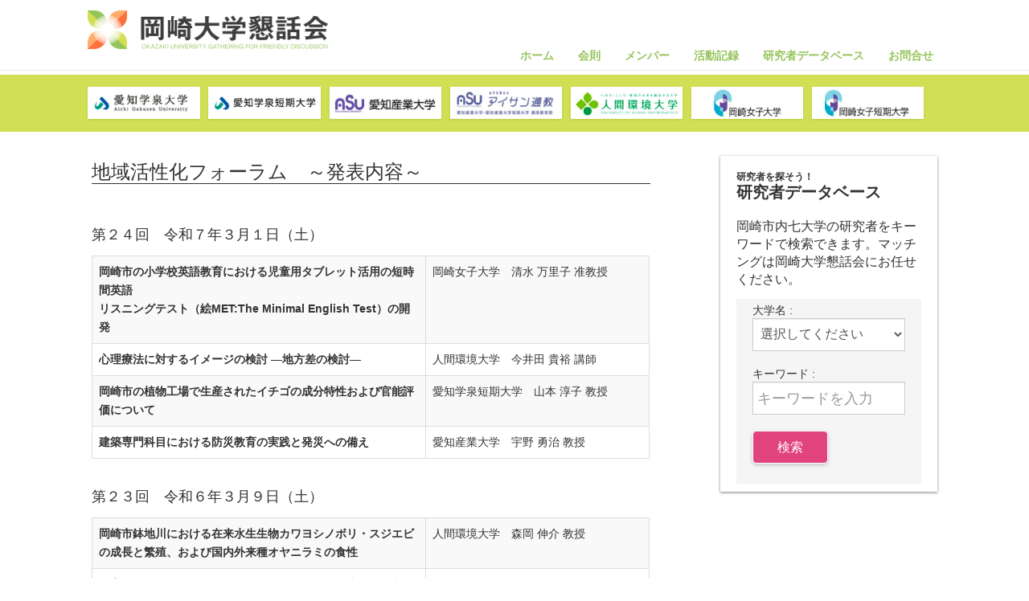

--- FILE ---
content_type: text/html; charset=UTF-8
request_url: https://okazaki-dk.com/archive/chiiki/
body_size: 54398
content:
<!DOCTYPE html>
<html lang="ja">
<head>
	<meta http-equiv="Content-Type" content="text/html; charset=utf-8" />
	<meta http-equiv="X-UA-Compatible" content="IE=edge">
	<meta name="viewport" content="width=device-width, initial-scale=1, maximum-scale=2">
	<meta name="description" content="岡崎市内の大学（愛知学泉大学・愛知学泉短期大学、愛知産業大学・愛知産業大学短期大学、 人間環境大学、岡崎女子大学・岡崎女子短期大学）で構成する組織です" />
	<meta name="keywords" content="" />
	<link rel="apple-touch-icon-precomposed" href="/apicon.png" />
	<link rel="Shortcut Icon" type="img/x-icon" href="/favicon.ico" />
    <link rel="stylesheet" href="https://okazaki-dk.com/cmsdk/wp-content/themes/okazakidk/styles.css?201703" type="text/css" />
	
    <!-- bxSlider CSS file -->
    <link href="https://okazaki-dk.com/cmsdk/wp-content/themes/okazakidk/js/jquery.bxslider.css" rel="stylesheet" />
    <link href="https://okazaki-dk.com/cmsdk/wp-content/themes/okazakidk/js/jquery.bxslider.add.css" rel="stylesheet" />
    
       
    <link rel="alternate" type="application/rss+xml" title="岡崎大学懇話会" href="https://okazaki-dk.com/feed/" />
    <link rel="alternate" type="application/atom+xml" title="岡崎大学懇話会" href="https://okazaki-dk.com/feed/atom/" />

    <title>岡崎大学懇話会 &raquo; 地域活性化フォーラム</title>
    <meta name='robots' content='max-image-preview:large' />
<link rel="alternate" title="oEmbed (JSON)" type="application/json+oembed" href="https://okazaki-dk.com/wp-json/oembed/1.0/embed?url=https%3A%2F%2Fokazaki-dk.com%2Farchive%2Fchiiki%2F" />
<link rel="alternate" title="oEmbed (XML)" type="text/xml+oembed" href="https://okazaki-dk.com/wp-json/oembed/1.0/embed?url=https%3A%2F%2Fokazaki-dk.com%2Farchive%2Fchiiki%2F&#038;format=xml" />
<style id='wp-img-auto-sizes-contain-inline-css' type='text/css'>
img:is([sizes=auto i],[sizes^="auto," i]){contain-intrinsic-size:3000px 1500px}
/*# sourceURL=wp-img-auto-sizes-contain-inline-css */
</style>
<style id='wp-emoji-styles-inline-css' type='text/css'>

	img.wp-smiley, img.emoji {
		display: inline !important;
		border: none !important;
		box-shadow: none !important;
		height: 1em !important;
		width: 1em !important;
		margin: 0 0.07em !important;
		vertical-align: -0.1em !important;
		background: none !important;
		padding: 0 !important;
	}
/*# sourceURL=wp-emoji-styles-inline-css */
</style>
<style id='wp-block-library-inline-css' type='text/css'>
:root{--wp-block-synced-color:#7a00df;--wp-block-synced-color--rgb:122,0,223;--wp-bound-block-color:var(--wp-block-synced-color);--wp-editor-canvas-background:#ddd;--wp-admin-theme-color:#007cba;--wp-admin-theme-color--rgb:0,124,186;--wp-admin-theme-color-darker-10:#006ba1;--wp-admin-theme-color-darker-10--rgb:0,107,160.5;--wp-admin-theme-color-darker-20:#005a87;--wp-admin-theme-color-darker-20--rgb:0,90,135;--wp-admin-border-width-focus:2px}@media (min-resolution:192dpi){:root{--wp-admin-border-width-focus:1.5px}}.wp-element-button{cursor:pointer}:root .has-very-light-gray-background-color{background-color:#eee}:root .has-very-dark-gray-background-color{background-color:#313131}:root .has-very-light-gray-color{color:#eee}:root .has-very-dark-gray-color{color:#313131}:root .has-vivid-green-cyan-to-vivid-cyan-blue-gradient-background{background:linear-gradient(135deg,#00d084,#0693e3)}:root .has-purple-crush-gradient-background{background:linear-gradient(135deg,#34e2e4,#4721fb 50%,#ab1dfe)}:root .has-hazy-dawn-gradient-background{background:linear-gradient(135deg,#faaca8,#dad0ec)}:root .has-subdued-olive-gradient-background{background:linear-gradient(135deg,#fafae1,#67a671)}:root .has-atomic-cream-gradient-background{background:linear-gradient(135deg,#fdd79a,#004a59)}:root .has-nightshade-gradient-background{background:linear-gradient(135deg,#330968,#31cdcf)}:root .has-midnight-gradient-background{background:linear-gradient(135deg,#020381,#2874fc)}:root{--wp--preset--font-size--normal:16px;--wp--preset--font-size--huge:42px}.has-regular-font-size{font-size:1em}.has-larger-font-size{font-size:2.625em}.has-normal-font-size{font-size:var(--wp--preset--font-size--normal)}.has-huge-font-size{font-size:var(--wp--preset--font-size--huge)}.has-text-align-center{text-align:center}.has-text-align-left{text-align:left}.has-text-align-right{text-align:right}.has-fit-text{white-space:nowrap!important}#end-resizable-editor-section{display:none}.aligncenter{clear:both}.items-justified-left{justify-content:flex-start}.items-justified-center{justify-content:center}.items-justified-right{justify-content:flex-end}.items-justified-space-between{justify-content:space-between}.screen-reader-text{border:0;clip-path:inset(50%);height:1px;margin:-1px;overflow:hidden;padding:0;position:absolute;width:1px;word-wrap:normal!important}.screen-reader-text:focus{background-color:#ddd;clip-path:none;color:#444;display:block;font-size:1em;height:auto;left:5px;line-height:normal;padding:15px 23px 14px;text-decoration:none;top:5px;width:auto;z-index:100000}html :where(.has-border-color){border-style:solid}html :where([style*=border-top-color]){border-top-style:solid}html :where([style*=border-right-color]){border-right-style:solid}html :where([style*=border-bottom-color]){border-bottom-style:solid}html :where([style*=border-left-color]){border-left-style:solid}html :where([style*=border-width]){border-style:solid}html :where([style*=border-top-width]){border-top-style:solid}html :where([style*=border-right-width]){border-right-style:solid}html :where([style*=border-bottom-width]){border-bottom-style:solid}html :where([style*=border-left-width]){border-left-style:solid}html :where(img[class*=wp-image-]){height:auto;max-width:100%}:where(figure){margin:0 0 1em}html :where(.is-position-sticky){--wp-admin--admin-bar--position-offset:var(--wp-admin--admin-bar--height,0px)}@media screen and (max-width:600px){html :where(.is-position-sticky){--wp-admin--admin-bar--position-offset:0px}}

/*# sourceURL=wp-block-library-inline-css */
</style><style id='global-styles-inline-css' type='text/css'>
:root{--wp--preset--aspect-ratio--square: 1;--wp--preset--aspect-ratio--4-3: 4/3;--wp--preset--aspect-ratio--3-4: 3/4;--wp--preset--aspect-ratio--3-2: 3/2;--wp--preset--aspect-ratio--2-3: 2/3;--wp--preset--aspect-ratio--16-9: 16/9;--wp--preset--aspect-ratio--9-16: 9/16;--wp--preset--color--black: #000000;--wp--preset--color--cyan-bluish-gray: #abb8c3;--wp--preset--color--white: #ffffff;--wp--preset--color--pale-pink: #f78da7;--wp--preset--color--vivid-red: #cf2e2e;--wp--preset--color--luminous-vivid-orange: #ff6900;--wp--preset--color--luminous-vivid-amber: #fcb900;--wp--preset--color--light-green-cyan: #7bdcb5;--wp--preset--color--vivid-green-cyan: #00d084;--wp--preset--color--pale-cyan-blue: #8ed1fc;--wp--preset--color--vivid-cyan-blue: #0693e3;--wp--preset--color--vivid-purple: #9b51e0;--wp--preset--gradient--vivid-cyan-blue-to-vivid-purple: linear-gradient(135deg,rgb(6,147,227) 0%,rgb(155,81,224) 100%);--wp--preset--gradient--light-green-cyan-to-vivid-green-cyan: linear-gradient(135deg,rgb(122,220,180) 0%,rgb(0,208,130) 100%);--wp--preset--gradient--luminous-vivid-amber-to-luminous-vivid-orange: linear-gradient(135deg,rgb(252,185,0) 0%,rgb(255,105,0) 100%);--wp--preset--gradient--luminous-vivid-orange-to-vivid-red: linear-gradient(135deg,rgb(255,105,0) 0%,rgb(207,46,46) 100%);--wp--preset--gradient--very-light-gray-to-cyan-bluish-gray: linear-gradient(135deg,rgb(238,238,238) 0%,rgb(169,184,195) 100%);--wp--preset--gradient--cool-to-warm-spectrum: linear-gradient(135deg,rgb(74,234,220) 0%,rgb(151,120,209) 20%,rgb(207,42,186) 40%,rgb(238,44,130) 60%,rgb(251,105,98) 80%,rgb(254,248,76) 100%);--wp--preset--gradient--blush-light-purple: linear-gradient(135deg,rgb(255,206,236) 0%,rgb(152,150,240) 100%);--wp--preset--gradient--blush-bordeaux: linear-gradient(135deg,rgb(254,205,165) 0%,rgb(254,45,45) 50%,rgb(107,0,62) 100%);--wp--preset--gradient--luminous-dusk: linear-gradient(135deg,rgb(255,203,112) 0%,rgb(199,81,192) 50%,rgb(65,88,208) 100%);--wp--preset--gradient--pale-ocean: linear-gradient(135deg,rgb(255,245,203) 0%,rgb(182,227,212) 50%,rgb(51,167,181) 100%);--wp--preset--gradient--electric-grass: linear-gradient(135deg,rgb(202,248,128) 0%,rgb(113,206,126) 100%);--wp--preset--gradient--midnight: linear-gradient(135deg,rgb(2,3,129) 0%,rgb(40,116,252) 100%);--wp--preset--font-size--small: 13px;--wp--preset--font-size--medium: 20px;--wp--preset--font-size--large: 36px;--wp--preset--font-size--x-large: 42px;--wp--preset--spacing--20: 0.44rem;--wp--preset--spacing--30: 0.67rem;--wp--preset--spacing--40: 1rem;--wp--preset--spacing--50: 1.5rem;--wp--preset--spacing--60: 2.25rem;--wp--preset--spacing--70: 3.38rem;--wp--preset--spacing--80: 5.06rem;--wp--preset--shadow--natural: 6px 6px 9px rgba(0, 0, 0, 0.2);--wp--preset--shadow--deep: 12px 12px 50px rgba(0, 0, 0, 0.4);--wp--preset--shadow--sharp: 6px 6px 0px rgba(0, 0, 0, 0.2);--wp--preset--shadow--outlined: 6px 6px 0px -3px rgb(255, 255, 255), 6px 6px rgb(0, 0, 0);--wp--preset--shadow--crisp: 6px 6px 0px rgb(0, 0, 0);}:where(.is-layout-flex){gap: 0.5em;}:where(.is-layout-grid){gap: 0.5em;}body .is-layout-flex{display: flex;}.is-layout-flex{flex-wrap: wrap;align-items: center;}.is-layout-flex > :is(*, div){margin: 0;}body .is-layout-grid{display: grid;}.is-layout-grid > :is(*, div){margin: 0;}:where(.wp-block-columns.is-layout-flex){gap: 2em;}:where(.wp-block-columns.is-layout-grid){gap: 2em;}:where(.wp-block-post-template.is-layout-flex){gap: 1.25em;}:where(.wp-block-post-template.is-layout-grid){gap: 1.25em;}.has-black-color{color: var(--wp--preset--color--black) !important;}.has-cyan-bluish-gray-color{color: var(--wp--preset--color--cyan-bluish-gray) !important;}.has-white-color{color: var(--wp--preset--color--white) !important;}.has-pale-pink-color{color: var(--wp--preset--color--pale-pink) !important;}.has-vivid-red-color{color: var(--wp--preset--color--vivid-red) !important;}.has-luminous-vivid-orange-color{color: var(--wp--preset--color--luminous-vivid-orange) !important;}.has-luminous-vivid-amber-color{color: var(--wp--preset--color--luminous-vivid-amber) !important;}.has-light-green-cyan-color{color: var(--wp--preset--color--light-green-cyan) !important;}.has-vivid-green-cyan-color{color: var(--wp--preset--color--vivid-green-cyan) !important;}.has-pale-cyan-blue-color{color: var(--wp--preset--color--pale-cyan-blue) !important;}.has-vivid-cyan-blue-color{color: var(--wp--preset--color--vivid-cyan-blue) !important;}.has-vivid-purple-color{color: var(--wp--preset--color--vivid-purple) !important;}.has-black-background-color{background-color: var(--wp--preset--color--black) !important;}.has-cyan-bluish-gray-background-color{background-color: var(--wp--preset--color--cyan-bluish-gray) !important;}.has-white-background-color{background-color: var(--wp--preset--color--white) !important;}.has-pale-pink-background-color{background-color: var(--wp--preset--color--pale-pink) !important;}.has-vivid-red-background-color{background-color: var(--wp--preset--color--vivid-red) !important;}.has-luminous-vivid-orange-background-color{background-color: var(--wp--preset--color--luminous-vivid-orange) !important;}.has-luminous-vivid-amber-background-color{background-color: var(--wp--preset--color--luminous-vivid-amber) !important;}.has-light-green-cyan-background-color{background-color: var(--wp--preset--color--light-green-cyan) !important;}.has-vivid-green-cyan-background-color{background-color: var(--wp--preset--color--vivid-green-cyan) !important;}.has-pale-cyan-blue-background-color{background-color: var(--wp--preset--color--pale-cyan-blue) !important;}.has-vivid-cyan-blue-background-color{background-color: var(--wp--preset--color--vivid-cyan-blue) !important;}.has-vivid-purple-background-color{background-color: var(--wp--preset--color--vivid-purple) !important;}.has-black-border-color{border-color: var(--wp--preset--color--black) !important;}.has-cyan-bluish-gray-border-color{border-color: var(--wp--preset--color--cyan-bluish-gray) !important;}.has-white-border-color{border-color: var(--wp--preset--color--white) !important;}.has-pale-pink-border-color{border-color: var(--wp--preset--color--pale-pink) !important;}.has-vivid-red-border-color{border-color: var(--wp--preset--color--vivid-red) !important;}.has-luminous-vivid-orange-border-color{border-color: var(--wp--preset--color--luminous-vivid-orange) !important;}.has-luminous-vivid-amber-border-color{border-color: var(--wp--preset--color--luminous-vivid-amber) !important;}.has-light-green-cyan-border-color{border-color: var(--wp--preset--color--light-green-cyan) !important;}.has-vivid-green-cyan-border-color{border-color: var(--wp--preset--color--vivid-green-cyan) !important;}.has-pale-cyan-blue-border-color{border-color: var(--wp--preset--color--pale-cyan-blue) !important;}.has-vivid-cyan-blue-border-color{border-color: var(--wp--preset--color--vivid-cyan-blue) !important;}.has-vivid-purple-border-color{border-color: var(--wp--preset--color--vivid-purple) !important;}.has-vivid-cyan-blue-to-vivid-purple-gradient-background{background: var(--wp--preset--gradient--vivid-cyan-blue-to-vivid-purple) !important;}.has-light-green-cyan-to-vivid-green-cyan-gradient-background{background: var(--wp--preset--gradient--light-green-cyan-to-vivid-green-cyan) !important;}.has-luminous-vivid-amber-to-luminous-vivid-orange-gradient-background{background: var(--wp--preset--gradient--luminous-vivid-amber-to-luminous-vivid-orange) !important;}.has-luminous-vivid-orange-to-vivid-red-gradient-background{background: var(--wp--preset--gradient--luminous-vivid-orange-to-vivid-red) !important;}.has-very-light-gray-to-cyan-bluish-gray-gradient-background{background: var(--wp--preset--gradient--very-light-gray-to-cyan-bluish-gray) !important;}.has-cool-to-warm-spectrum-gradient-background{background: var(--wp--preset--gradient--cool-to-warm-spectrum) !important;}.has-blush-light-purple-gradient-background{background: var(--wp--preset--gradient--blush-light-purple) !important;}.has-blush-bordeaux-gradient-background{background: var(--wp--preset--gradient--blush-bordeaux) !important;}.has-luminous-dusk-gradient-background{background: var(--wp--preset--gradient--luminous-dusk) !important;}.has-pale-ocean-gradient-background{background: var(--wp--preset--gradient--pale-ocean) !important;}.has-electric-grass-gradient-background{background: var(--wp--preset--gradient--electric-grass) !important;}.has-midnight-gradient-background{background: var(--wp--preset--gradient--midnight) !important;}.has-small-font-size{font-size: var(--wp--preset--font-size--small) !important;}.has-medium-font-size{font-size: var(--wp--preset--font-size--medium) !important;}.has-large-font-size{font-size: var(--wp--preset--font-size--large) !important;}.has-x-large-font-size{font-size: var(--wp--preset--font-size--x-large) !important;}
/*# sourceURL=global-styles-inline-css */
</style>

<style id='classic-theme-styles-inline-css' type='text/css'>
/*! This file is auto-generated */
.wp-block-button__link{color:#fff;background-color:#32373c;border-radius:9999px;box-shadow:none;text-decoration:none;padding:calc(.667em + 2px) calc(1.333em + 2px);font-size:1.125em}.wp-block-file__button{background:#32373c;color:#fff;text-decoration:none}
/*# sourceURL=/wp-includes/css/classic-themes.min.css */
</style>
<link rel="https://api.w.org/" href="https://okazaki-dk.com/wp-json/" /><link rel="alternate" title="JSON" type="application/json" href="https://okazaki-dk.com/wp-json/wp/v2/pages/24" /><link rel="EditURI" type="application/rsd+xml" title="RSD" href="https://okazaki-dk.com/cmsdk/xmlrpc.php?rsd" />
<meta name="generator" content="WordPress 6.9" />
<link rel="canonical" href="https://okazaki-dk.com/archive/chiiki/" />
<link rel='shortlink' href='https://okazaki-dk.com/?p=24' />
<style type="text/css">.recentcomments a{display:inline !important;padding:0 !important;margin:0 !important;}</style></head>
<script type="text/javascript" src="//typesquare.com/accessor/script/typesquare.js?coYnbh6Yf3I%3D" charset="utf-8"></script>
<link href="https://fonts.googleapis.com/css?family=Lato" rel="stylesheet">

<!--[if IE 8]>
<body class="ie8">
<![endif]-->
	<!--[if gte IE 8]>
<body class="ie9">
	<![endif]-->
<!--[if !IE]><!-->
<body>
<!--<![endif]-->
<script>
  (function(i,s,o,g,r,a,m){i['GoogleAnalyticsObject']=r;i[r]=i[r]||function(){
  (i[r].q=i[r].q||[]).push(arguments)},i[r].l=1*new Date();a=s.createElement(o),
  m=s.getElementsByTagName(o)[0];a.async=1;a.src=g;m.parentNode.insertBefore(a,m)
  })(window,document,'script','https://www.google-analytics.com/analytics.js','ga');

  ga('create', 'UA-99294918-1', 'auto');
  ga('send', 'pageview');

</script>

<a id="top"></a>
<header id="header" class="guuma-header navbar navbar-default navbar-fixed-top" role="banner">
   	<div class="container-fluid">
   	<div class="row">
		<h1 class="navbar-header">
			<a class="navbar-brand" href="https://okazaki-dk.com/">
			<img src="https://okazaki-dk.com/cmsdk/wp-content/themes/okazakidk/images/logo.png" /></a>
		</h1>
		<nav class="" id="navigation">
		<ul id="menu-%e3%83%98%e3%83%83%e3%83%80%e3%83%bc" class="nav navbar-nav navbar-left"><li id="menu-item-16" class="menu-item menu-item-type-custom menu-item-object-custom menu-item-home menu-item-16"><a title="ホーム" href="http://okazaki-dk.com/">ホーム</a></li>
<li id="menu-item-19" class="menu-item menu-item-type-post_type menu-item-object-page menu-item-19"><a title="会則" href="https://okazaki-dk.com/kaisoku/">会則</a></li>
<li id="menu-item-18" class="menu-item menu-item-type-post_type menu-item-object-page menu-item-18"><a title="メンバー" href="https://okazaki-dk.com/member/">メンバー</a></li>
<li id="menu-item-20" class="menu-item menu-item-type-post_type menu-item-object-page current-page-ancestor menu-item-20"><a title="活動記録" href="https://okazaki-dk.com/archive/">活動記録</a></li>
<li id="menu-item-865" class="menu-item menu-item-type-post_type menu-item-object-page menu-item-865"><a title="研究者データベース" href="https://okazaki-dk.com/scholars/">研究者データベース</a></li>
<li id="menu-item-17" class="menu-item menu-item-type-post_type menu-item-object-page menu-item-17"><a title="お問合せ" href="https://okazaki-dk.com/contact/">お問合せ</a></li>
</ul>		</nav>
	</div>
	</div>
</header>
<div class="bg-lime banners-wrap first-margin">
    <div class="container-fluid">
        <div class="row banners">
            <div class="uni-banner">
                <a href="http://www.gakusen.ac.jp/u/" target="_blank"><img src="https://okazaki-dk.com/cmsdk/wp-content/themes/okazakidk/images/bn_agu.jpg" alt="愛知学泉大学"></a>
            </div>
            <div class="uni-banner">
                <a href="http://www.gakusen.ac.jp/t/" target="_blank"><img src="https://okazaki-dk.com/cmsdk/wp-content/themes/okazakidk/images/bn_agut.jpg" alt="愛知学泉短期大学"></a>
            </div>
            
            <div class="uni-banner">
                <a href="http://www.asu.ac.jp" target="_blank"><img src="https://okazaki-dk.com/cmsdk/wp-content/themes/okazakidk/images/bn_asu.jpg" alt="愛知産業大学"></a>
            </div>
           <div class="uni-banner">
                <a href="https://www.aisan-tsukyo.jp/" target="_blank"><img src="https://okazaki-dk.com/cmsdk/wp-content/themes/okazakidk/images/bn_asu02-22.png" alt="あすを夢みるアイサン通教　愛知産業大学・短期大学通信教育部"></a>
            </div>
            <div class="uni-banner">
                <a href="http://www.uhe.ac.jp" target="_blank"><img src="https://okazaki-dk.com/cmsdk/wp-content/themes/okazakidk/images/bn_uohe.jpg" alt="人間環境大学"></a>
            </div>
            
            <div class="uni-banner">
                <a href="http://www.okazaki-u.ac.jp" target="_blank"><img src="https://okazaki-dk.com/cmsdk/wp-content/themes/okazakidk/images/bn_owu.jpg" alt="岡崎女子大学"></a>
            </div>
            <div class="uni-banner">
                <a href="http://www.okazaki-c.ac.jp" target="_blank"><img src="https://okazaki-dk.com/cmsdk/wp-content/themes/okazakidk/images/bn_owjc.jpg" alt="岡崎女子短期大学"></a>
            </div>
        </div>
    </div>
</div>

<div class="container-fluid">
    <div class="row">
        <div class="col-sm-8 main">
        
	<!--コンテンツ開始-->
	<style>.table th {    width: 60%}</style><h3>地域活性化フォーラム　～発表内容～</h3><br><h4>第２４回　令和７年３月１日（土）</h4><table class="table table-bordered table-striped">  <tr>    <th>岡崎市の小学校英語教育における児童用タブレット活用の短時間英語<br>      リスニングテスト（絵MET:The Minimal English Test）の開発</th>    <td nowrap="nowrap">岡崎女子大学　清水 万里子 准教授</td>  </tr>  <tr>    <th>心理療法に対するイメージの検討 ―地方差の検討―</th>    <td nowrap="nowrap">人間環境大学　今井田 貴裕 講師</td>  </tr>  <tr>    <th>岡崎市の植物工場で生産されたイチゴの成分特性および官能評価について</th>    <td nowrap="nowrap">愛知学泉短期大学　山本 淳子 教授</td>  </tr>  <tr>    <th>建築専門科目における防災教育の実践と発災への備え</th>    <td nowrap="nowrap">愛知産業大学　宇野 勇治 教授</td>  </tr></table><h4>第２３回　令和６年３月９日（土）</h4><table class="table table-bordered table-striped">  <tr>    <th>岡崎市鉢地川における在来水生生物カワヨシノボリ・スジエビの成長と繁殖、および国内外来種オヤニラミの食性</th>    <td nowrap="nowrap">人間環境大学　森岡 伸介 教授</td>  </tr>  <tr>    <th>子育て支援活動「赤ちゃんとお母さんのふれあい広場」の継続的活動の検討</th>    <td nowrap="nowrap">愛知学泉短期大学　井手 裕子 准教授</td>  </tr>  <tr>    <th>Listen to the Voices 一人ひとりの「死」を集めて</th>    <td nowrap="nowrap">愛知学泉短期大学　古橋 敬一 講師</td>  </tr>  <tr>    <th>岡崎市内の里山を活性化させる子どもの遊び環境について</th>    <td nowrap="nowrap">岡崎女子大学　山下 晋 教授</td>  </tr>  <tr>    <th>新住民を包摂するポリシーの形成過程研究<br>      ～岡崎市中心部と周辺部を事例に～</th>    <td nowrap="nowrap">愛知学泉大学　近本 聡子 教授</td>  </tr>  <tr>    <th>岡崎産材を活用した保育園改修の提案</th>    <td nowrap="nowrap">愛知産業大学　秋田 美穂 准教授</td>  </tr></table><h4>第２２回　令和５年３月１１日（土）</h4><table class="table table-bordered table-striped">  <tr>    <th>岡崎市における地域個性を訴求するブランディング <br>      ー現状と課題ー</th>    <td nowrap="nowrap">愛知産業大学　今枝 千樹 准教授<br>      京都大学　藤井 秀樹 名誉教授</td>  </tr>  <tr>    <th>留学生の視点による岡崎市観光協会業務用テントデザインの検証</th>    <td nowrap="nowrap">愛知産業大学　木村 光 教授</td>  </tr>  <tr>    <th>岡崎市と全国の対人援助職のメンタルヘルス <br>      ー心理・看護・教育・保育の職種に注目してー</th>    <td nowrap="nowrap">人間環境大学　今井田 貴裕 講師</td>  </tr>  <tr>    <th>額田町の森林を活用した屋外遊びの有効性</th>    <td nowrap="nowrap">岡崎女子短期大学　山下 晋 教授</td>  </tr>  <tr>    <th>一人ひとりの “ 死 ” を集めて　<br>      －おかざきまちづくり民俗誌の事始め－</th>    <td nowrap="nowrap">愛知学泉短期大学　古橋 敬一 講師</td>  </tr></table><h4>第２１回　令和４年３月１２日（土）オンライン開催</h4><table class="table table-bordered table-striped">  <tr>    <th>岡崎市内におけるニホンザルの農作物被害の実態解明</th>    <td nowrap="nowrap">人間環境大学　立脇 隆文 准教授</td>  </tr>  <tr>    <th>デジタルクローンを活用した大学DXと新しいメディア</th>    <td nowrap="nowrap">愛知産業大学　伊藤 庸一郎 教授</td>  </tr>  <tr>    <th>岡崎市の高齢者および学生のオリゴ糖による便秘改善効果に関する研究</th>    <td nowrap="nowrap">愛知学泉短期大学　熊崎 稔子 講師</td>  </tr>  <tr>    <th>保育士資格、幼稚園教諭免許を目指す学生に対し、SDGsに関する啓発活動を行った際の意識調査およびSDGs普及活動プログラムに関する一考察<br>      ―岡崎市を拠点とする国際NPO法人と協働して―</th>    <td nowrap="nowrap">岡崎女子大学　宮腰 宏美 講師</td>  </tr>  <tr>    <th>住み続けたいまち岡崎市のSDGs達成に向けた取組<br>      ―介護普及　キャラバン隊―</th>    <td nowrap="nowrap">愛知学泉短期大学　木村 典子 教授</td>  </tr></table><h4>第２０回　令和３年３月６日（土）オンライン開催</h4><table class="table table-bordered table-striped">  <tr>    <th>地域創生の現状と可能性：岡崎市の挑戦</th>    <td nowrap="nowrap">愛知産業大学　今枝 千樹 准教授<br>      京都大学大学院　藤井 秀樹 教授</td>  </tr>  <tr>    <th>どもの心情理解を深めるつぶやき心情譜を用いた保育者研修「表現」プログラム開発</th>    <td nowrap="nowrap">岡崎女子短期大学　伊藤 理絵 講師</td>  </tr>  <tr>    <th>岡崎市北野の赤米・黒米(古代米)の栄養的価値と利用に関する研究</th>    <td nowrap="nowrap">愛知学泉短期大学　山本 淳子 教授</td>  </tr>  <tr>    <th>岡崎市内の都市公園が有する生態系サービス評価額の算出</th>    <td nowrap="nowrap">人間環境大学　江口 則和 講師</td>  </tr>  <tr>    <th>奈良時代天平期の感染症流行例から見るこれから</th>    <td nowrap="nowrap">人間環境大学　花井 しおり 教授</td>  </tr></table><div class="attention" style="padding:0rem 1rem 1rem 1rem; border:1px solid #999; margin:2rem 0;">  <h4>「地域活性化フォーラム2019」中止のお知らせ</h4>  「地域活性化フォーラム2019」ついて、新型コロナウイルスの感染拡大を防ぐため、中止いたします。<br>  予定されていた方にはご迷惑をおかけして大変申し訳ありませんが、ご理解のほどよろしくお願いします。 </div><h4>地域活性化フォーラム2019　研究内容</h4><table class="table table-bordered table-striped">  <tr>    <td width="171">岡崎女子短期大学</td>    <td width="125">櫻井 貴大</td>    <td width="381">加配保育者の実態調査―勤務状況・保育歴・抱える困難を中心に―</td>  </tr>  <tr>    <td>愛知学泉大学</td>    <td>西原 麻里</td>    <td width="381">オルタナディブな視点から地域の魅力を発見する―〈かわいい〉とローカルメディア―</td>  </tr>  <tr>    <td>人間環境大学</td>    <td>小宅 由似</td>    <td width="381">岡崎市における環境保全活動の課題意識からみる活動促進課題の抽出</td>  </tr>  <tr>    <td>愛知産業大学</td>    <td>伊藤 庸一郎</td>    <td width="381">地域経済連携を誘発する実践的スマートアグリスキーム</td>  </tr>  <tr>    <td>愛知産業大学</td>    <td width="125">小野 琢<br>      山﨑 方義</td>    <td width="381">岡崎市拠点企業におけるCSR及びSDGsについての意識調査研究</td>  </tr></table><h4>第１９回　令和元年３月９日（土）</h4><table class="table table-bordered table-striped">  <tr>    <th>松本町松応寺界隈の防災まちづくり</th>    <td nowrap="nowrap">愛知産業大学　宇野 勇治 准教授 </td>  </tr>  <tr>    <th>「岡崎の文学」事始め ―岡崎と『万葉集』それから―</th>    <td nowrap="nowrap">人間環境大学　花井 しおり 教授 </td>  </tr>  <tr>    <th>岡崎市の農業被害低減を目指したニホンザルの生態学的基礎調査</th>    <td nowrap="nowrap">人間環境大学　立脇 隆文 講師 </td>  </tr>  <tr>    <th>額田木材の価値向上に向けた調査研究</th>    <td nowrap="nowrap">岡崎女子短期大学　祝田 学 准教授</td>  </tr>  <tr>    <th>岡崎ブランド（おかざき三昧）の開発及び普及促進に向けたコンソーシアムの構築に関する共同研究</th>    <td nowrap="nowrap">愛知学泉短期大学　根間 健吉 教授 </td>  </tr></table><h4>第１８回　平成３０年３月１９日（月）</h4><table class="table table-bordered table-striped">  <tr>    <th>地域大学における地域との連携<br>      ―藤川地区での取り組みを事例に―</th>    <td nowrap="nowrap">愛知学泉短期大学　後藤 恵子 准教授</td>  </tr>  <tr>    <th>岡崎市における多様な働き方・働く場の創出についての研究</th>    <td nowrap="nowrap">愛知産業大学　三田村 浩 准教授</td>  </tr>  <tr>    <th>額田地域における自然観光資源の再評価<br>      ―生態知と生活知のシナジー―</th>    <td nowrap="nowrap">人間環境大学　立脇 隆文 助教、武田 淳 助教</td>  </tr>  <tr>    <th>保育者と保護者の働く意識について<br>      ―岡崎市における幼稚園・保育園を対象にして―</th>    <td nowrap="nowrap">岡崎女子短期大学<br>      笹瀬 佐代子 准教授、山下 晋 教授</td>  </tr></table><h4>第１７回　平成２９年５月１８日（木）</h4><table class="table table-bordered table-striped">  <tr>    <th>藤川地区で栽培されている「むらさき麦」の成分とその利用に関する研究</th>    <td nowrap="nowrap">愛知学泉短期大学　横田 正 准教授　</td>  </tr>  <tr>    <th>大学の経営戦略としての地域連携に関する研究　―岡崎市内の大学を事例として―</th>    <td nowrap="nowrap">愛知産業大学　奥田 真之 教授</td>  </tr>  <tr>    <th>岡崎市に定住する外国人親子のＤＳＴによる日本語習得に向けて</th>    <td nowrap="nowrap">愛知産業大学短期大学　川崎 直子 准教授</td>  </tr>  <tr>    <th>岡崎に伝わる三つの「万葉」伝承</th>    <td nowrap="nowrap">人間環境大学　花井 しおり 教授</td>  </tr>  <tr>    <th>額田地域資源に対する商品性の調査研究</th>    <td nowrap="nowrap"> 岡崎女子短期大学　祝田 学 准教授</td>  </tr></table><h4>第１６回　平成２８年５月１４日（土）</h4><table class="table table-bordered table-striped">  <tr>    <th>地域連帯を高めるための高齢者ボランティアが活躍できるサロンの提案</th>    <td nowrap="nowrap">愛知学泉短期大学　木村 典子 准教授</td>  </tr>  <tr>    <th>火の見櫓を活かした景観まちづくり</th>    <td nowrap="nowrap">愛知産業大学　宇野 勇治 准教授</td>  </tr>  <tr>    <th>岡崎市に定住する外国人親子に必要な日本語教育に関する研究</th>    <td nowrap="nowrap">愛知産業大学短期大学　川崎 直子 准教授 </td>  </tr>  <tr>    <th>スクールカウンセリングと地域との連携<br>      -学校と地域をつなぐ心理臨床的援助システムの模索-</th>    <td nowrap="nowrap">人間環境大学　坂本 真也 助教</td>  </tr>  <tr>    <th>「鑑賞」から「関係」へ：アートと地域の持続的な関係構築の最新事例と、岡崎市における適用の可能性の研究</th>    <td nowrap="nowrap"> 岡崎女子短期大学　町田 由徳 准教授 </td>  </tr></table><h4>第１５回　平成２７年２月１０日（火） </h4><table class="table table-bordered table-striped">  <tr>    <th>岡崎発・まゆプロジェクト</th>    <td nowrap="nowrap">愛知学泉短期大学　山本 豊 教授</td>  </tr>  <tr>    <th>認知症になっても安心して暮らせるまちづくりに関する研究<br>      -大学発・地域住民が集える「認知症カフェ」の展開-</th>    <td nowrap="nowrap">愛知学泉短期大学　木村 典子 准教授</td>  </tr>  <tr>    <th>地域型住宅ブランド化事業-次世代につなぐ三河の家-</th>    <td nowrap="nowrap">愛知産業大学　永野 義紀 教授 </td>  </tr>  <tr>    <th>岡崎市における地域を支える心理的援助に関する研究</th>    <td nowrap="nowrap">人間環境大学　坂本 真也 助教</td>  </tr>  <tr>    <th>岡崎地域の企業活動-個別企業活動の鳥瞰的アプローチと分析-</th>    <td nowrap="nowrap">岡崎女子短期大学　祝田 学 准教授</td>  </tr></table><h4>第１４回　平成２６年２月２４日（月）</h4><table class="table table-bordered table-striped">  <tr>    <th>岡崎市内の高校・大学における体系的環境教育カリキュラムの提案</th>    <td>人間環境大学　藤井 芳一 助教</td>  </tr>  <tr>    <th>地域における子育て家庭の状況及び需要に関する発達的変化の実態調査</th>    <td>岡崎女子大学　小原 倫子 准教授</td>  </tr>  <tr>    <th>学生の長期実践型インターンシップ参加における事例研究</th>    <td>岡崎女子短期大学　河合 晋 准教授</td>  </tr>  <tr>    <th>乙川リバーフロント周辺の回遊性・にぎわいの創出へ向けた提言</th>    <td>愛知産業大学　宇野 勇治 准教授</td>  </tr>  <tr>    <th>若年層からみる岡崎中心市街地の魅力　その２（東岡崎駅を起点として）</th>    <td>愛知学泉大学家政学部　龍田 建次 准教授・上田 裕 教授・丹羽 誠次郎 教授</td>  </tr></table><h4>第１３回　平成２５年２月２８日（木）</h4><table class="table table-bordered table-striped">  <tr>    <th>岡崎市における郷土学習教材の開発</th>    <td>人間環境大学　川口 雅昭 教授・花井 しおり 准教授</td>  </tr>  <tr>    <th>若年層から見る岡崎中心市街地の魅力</th>    <td>愛知学泉大学　龍田 建次 准教授・上田 裕 教授・丹羽 誠次郎 准教授</td>  </tr>  <tr>    <th>町家を活かした景観まちづくり</th>    <td>愛知産業大学　宇野 勇治 准教授</td>  </tr>  <tr>    <th>学生のＳＢＣＢに対する意識調査と事業参加による内発的動機付けにおける考察<br>      ～地域中小企業ポータルサイト制作への参加を通して～</th>    <td>岡崎女子短期大学　河合 晋 准教授・町田 由徳 講師・尾関 智恵 講師・諏訪 純代 講師</td>  </tr></table><h4>第１２回　平成２３年２月２１日（火）</h4><table class="table table-bordered table-striped">  <tr>    <th>携帯情報端末とＳＮＳを利用した観光情報の活用と提供手法</th>    <td>愛知産業大学　経営学部<br>      佐々木 尚孝 教授</td>  </tr>  <tr>    <th>高齢者のニーズに応じた岡崎のまち活用術の開発<br>      ～定年後の住みたいまち「岡崎」を目指して～</th>    <td>愛知学泉大学　堀田 千絵 講師<br>      杉浦 ミドリ 教授</td>  </tr>  <tr>    <th>地域密着型サービスを拠点とし、スポーツ活動による認知症予防進行防止のまちづくりに関する研究</th>    <td>愛知学泉短期大学　木村典子　准教授</td>  </tr>  <tr>    <th>名古屋の大学生からみた岡崎市のイメージに関する研究Ⅱ<br>      ～岡崎市と犬山市の比較～</th>    <td>人間環境大学　人間環境学部<br>      芳賀 康朗 教授</td>  </tr></table><h4>第１１回　平成２３年２月２１日（火） </h4><table class="table table-bordered table-striped">  <tr>    <th>岡崎の特産物を活用した家康弁当の開発</th>    <td>愛知学泉短期大学　食物栄養学科<br>      根間 健吉 准教授</td>  </tr>  <tr>    <th>観光都市・岡崎への提言</th>    <td>愛知産業大学　経営学部　吉田 修 教授</td>  </tr>  <tr>    <th>地域活性化活動となるコミュニティシンクタンクの実践的研究</th>    <td>人間環境大学　人間環境学部<br>      島崎 義治 教授</td>  </tr>  <tr>    <th>名古屋の大学生からみた岡崎市のイメージ</th>    <td>人間環境大学　人間環境学部<br>      芳賀 康朗 教授</td>  </tr>  <tr>    <th>岡崎の伝統文化を活用した身体表現に関する研究</th>    <td>岡崎女子短期大学　山田 悠莉 助教授</td>  </tr></table><h4>第１０回　平成２２年２月１９日（金）</h4><table class="table table-bordered table-striped">  <tr>    <th>岡崎における石材加工の調査（２）と「岡崎石工１００選」づくり</th>    <td>愛知産業大学　造形学部<br>      大野 幾生 准教授</td>  </tr>  <tr>    <th>岡崎を訪れる人に、より良い印象を与える為の景観整備に関する調査と提案</th>    <td>愛知産業大学　造形学部<br>      杉田 圭司 教授</td>  </tr>  <tr>    <th>本宿周辺に自生する樹木植物相の特徴</th>    <td>人間環境大学　人間環境学部<br>      藤井 伸二 准教授</td>  </tr>  <tr>    <th>岡崎における観光・コンベンション施策の可能性調査</th>    <td>岡崎女子短期大学　経営実務科<br>      米本 倉基 教授</td>  </tr></table><h4>第９回　平成２１年２月１７日（火） </h4><table class="table table-bordered table-striped">  <tr>    <th>岡崎における石材加工の調査と歴史的遺産継承方法の研究</th>    <td>愛知産業大学　造形学部<br>      大野 幾生 准教授</td>  </tr>  <tr>    <th>モバイルフォンによる岡崎市名所旧跡ガイドの実用化</th>    <td>愛知産業大学　経営学部<br>      加藤 成明 准教授</td>  </tr>  <tr>    <th>メタバースにおける岡崎二十七曲りのリアルな再現に向けた事前調査研究</th>    <td>岡崎女子短期大学　経営実務科<br>      市原 潔 准教授</td>  </tr>  <tr>    <th>まちの中の東海道「岡崎二十七曲り」ガイドマップに連動する福祉マップ</th>    <td>岡崎女子短期大学　人間福祉学科<br>      小野 隆 教授</td>  </tr>  <tr>    <th>地域の食材・食文化を活かした魅力ある食の提供・食文化創造に関する研究</th>    <td>愛知学泉短期大学　食物栄養学科<br>      根間 健吉 准教授</td>  </tr></table><h4>第８回　平成２０年２月１９日（火）</h4><table class="table table-bordered table-striped">  <tr>    <th>地域食品副産物の有効利用について<br>      －乾燥豆乳オカラ、湯葉豆乳残液、脱脂エゴマ粕－</th>    <td>愛知学泉大学　鬼頭 幸男 教授</td>  </tr>  <tr>    <th>岡崎市六供町街並み調査報告／道の景に誘われて</th>    <td> 人間環境大学　島崎 義治 教授<br>      ＋住環境デザイン研究室 </td>  </tr>  <tr>    <th>地中海世界と日本の石材文化における歴史的価値とその利用の研究</th>    <td>愛知産業大学　新井 勇治 准教授</td>  </tr>  <tr>    <th>少子高齢化に対応した生活支援を考える<br>      －高齢者対応店舗を通じて－</th>    <td>岡崎女子短期大学　上田 智子 講師</td>  </tr></table><h4>第７回　平成１９年２月２６日（月）</h4><table class="table table-bordered table-striped">  <tr>    <th>基調講演：産官学地域連携の新たな試み<br>      ～大学コンソーシアムせとの実践例から </th>    <td>名古屋学院大学　人間健康学部<br>      木村 光伸 教授</td>  </tr>  <tr>    <th>岡崎の名物料理を作ろう！<br>      ～フルーツソース（巨峰のしずく）使用料理レシピ化～ </th>    <td>愛知学泉短期大学　杉浦博子 教授<br>      　赤川 知令 助手、稲吉 真子 助手</td>  </tr>  <tr>    <th>三河の木と土壁を活かした伝統と風土に学ぶ家づくり</th>    <td> 愛知産業大学　宇野 勇治 講師</td>  </tr>  <tr>    <th>さまざまな発達特徴を持つ子どもたちへの配慮と家族支援 </th>    <td>人間環境大学　廣利 吉治 教授</td>  </tr>  <tr>    <th>すぐできる介護予防法</th>    <td>岡崎女子短期大学　小野 隆 教授</td>  </tr></table><h4>第６回　平成１８年２月２１日（火）</h4><table class="table table-bordered table-striped">  <tr>    <th>岡崎市中心商店街が今後果たし得る機能の研究</th>    <td>愛知産業大学　佐藤 英達 教授</td>  </tr>  <tr>    <th>市販麦茶、および焙煎程度の異なる麦茶の嗜好性とその効用</th>    <td>愛知学泉短期大学　横田 正 講師</td>  </tr>  <tr>    <th>企業活性化への道</th>    <td>岡崎女子短期大学　祝田 学 講師</td>  </tr>  <tr>    <th>岡崎市の「観光」資源の発掘</th>    <td>人間環境大学　石上 文正 教授</td>  </tr></table><h4>第５回　平成１７年１１月１６日（火）</h4><table class="table table-bordered table-striped">  <tr>    <th>酵素処理をした米糠の糖尿病に対する予防及び治療効果</th>    <td>愛知学泉大学　小原 郁夫 教授</td>  </tr>  <tr>    <th>岡崎市における在宅介護サービスに関する基礎的研究Ⅱ<br>      －介護保険と高齢者は今－</th>    <td>岡崎女子短期大学　加古 朝海 講師</td>  </tr>  <tr>    <th>YOURA　FESTIVAL（ユーラ　フェスティバル）</th>    <td>愛知産業大学　大野 幾生 助教授</td>  </tr>  <tr>    <th>岡崎市中心市街地における商店街の現状と発展</th>    <td>人間環境大学　岡本 純 助教授</td>  </tr></table><h4>第４回　平成１６年１月２９日（木）</h4><table class="table table-bordered table-striped">  <tr>    <th>岡崎市来訪観光客の実態と今後の方策</th>    <td>愛知学泉大学　内田州昭　教授</td>  </tr>  <tr>    <th>岡崎市旧市街に残る伝統的町家の悉皆調査<br>      － 旧東海道往還を中心に －(経過報告)</th>    <td>人間環境大学　青井 哲人 助教授 </td>  </tr>  <tr>    <th>岡崎市の在宅介護サービスに関する基礎的研究</th>    <td>岡崎女子短期大学　加古 朝海 助手</td>  </tr>  <tr>    <th>インターネットを活用した顧客の獲得と維持<br>      ～お客様を逃がさないホームページの活用とは～</th>    <td>愛知産業大学　金澤 聡一 講師</td>  </tr></table><h4>第３回　平成１４年１１月２６日（火）</h4><table class="table table-bordered table-striped">  <tr>    <th>基調講演：まちづくりにおける産学官の連携</th>    <td>関西学院大学　片寄 俊秀 教授</td>  </tr>  <tr>    <th>岡崎市来訪観光客の動向実態調査研究</th>    <td>愛知学泉大学　内田 州昭 教授</td>  </tr>  <tr>    <th>岡崎のまちづくりとＴＭＯの役割・事業に関する研究</th>    <td>愛知産業大学　山田 雅美 助教授</td>  </tr>  <tr>    <th>まちづくりにおけるアート・ワークの役割について</th>    <td>愛知学泉大学　丹羽 誠次郎 講師</td>  </tr>  <tr>    <th>岡崎市内の旧城下町および旧東海道に残る伝統的町家の悉皆調査</th>    <td>人間環境大学　青井 哲人 助教授</td>  </tr>  <tr>    <th>高齢者に必要とされる食（健康食）のあり方とメニューづくりに関する研究</th>    <td>愛知学泉大学　安藤 明美 助教授</td>  </tr>  <tr>    <th>岡崎市の在宅介護サービスに関する基礎的研究</th>    <td>岡崎女子短期大学　加古 朝海 講師</td>  </tr>  <tr>    <th>岡崎におけるＩＴ活用の成功事例と要因分析に関する研究</th>    <td>愛知産業大学 　金澤 聡一 講師</td>  </tr>  <tr>    <th>岡崎におけるエコマネーの展開と運営組織に関する研究</th>    <td>愛知学泉大学　武藤 宣道  教授</td>  </tr></table><h4>第２回　平成１３年１２月１８日（火）</h4><table class="table table-bordered table-striped">  <tr>    <th>油脂系の素材を活用した健康食品の開発</th>    <td>愛知学泉大学　山口 直彦 教授</td>  </tr>  <tr>    <th>シビックコア地区のまちづくりに関する住民意識及び実態調査</th>    <td>愛知産業大学　山田 雅美 助教授</td>  </tr>  <tr>    <th>岡崎市のごみ問題</th>    <td>人間環境大学　吉野 敏行 助教授</td>  </tr>  <tr>    <th>仕事と家庭の両立のための雇用環境の研究</th>    <td>岡崎女子短期大学　加藤 佳子 教授</td>  </tr>  <tr>    <th>企業の社会貢献を考える<br>      －三河地区企業の環境行動調査の中で</th>    <td>愛知産業大学　丹羽 弘行 教授</td>  </tr>  <tr>    <th>岡崎地区中小企業情報化の現状と将来への提言</th>    <td>愛知産業大学　金澤 聡一 専任講師</td>  </tr></table><h4>第１回　平成１３年１月２３日（火）</h4><table class="table table-bordered table-striped">  <tr>    <th>地方都市住民の自然へのかかわり －緑地､自然災害－</th>    <td>人間環境大学　小橋 澄治 教授</td>  </tr>  <tr>    <th>地域の競争優位について</th>    <td>人間環境大学　奥田 栄 教授</td>  </tr>  <tr>    <th>人流時代のまちそだて</th>    <td>愛知学泉大学　内田 州昭 教授</td>  </tr>  <tr>    <th>技を伝授する「三河小町塾」</th>    <td>愛知産業大学　生駒 正文 教授　</td>  </tr>  <tr>    <th>健康をアピール出来る素材を活用した新製品の開発</th>    <td>愛知学泉大学　山口 直彦 教授</td>  </tr>  <tr>    <th>ＩＴ教育の内容を考える</th>    <td>岡崎女子短期大学　宮崎 昇 教授　</td>  </tr>  <tr>    <th>大学と地域を考える</th>    <td>愛知産業大学短期大学<br>      水野 伸一郎 教授</td>  </tr></table><!--コンテンツ終了-->
		    

	    </div><!--main/-->
        <div class="col-sm-4">
            <div id="sidebar">
	<div class="sidetitleS">研究者を探そう！</div>
    <div class="sidetitle">研究者データベース</div>

	
	<p>岡崎市内七大学の研究者をキーワードで検索できます。マッチングは岡崎大学懇話会にお任せください。</p>
	
	
	


<div class="bg-lt-gray" style="padding:.5rem 2rem ">
	<form id="form" action="https://okazaki-dk.com" method="get">
		<div class="form-inline0">
			大学名 :
			<select name="university" id="" class="form-control"><option value="選択してください" >選択してください</option><option value="1" >愛知学泉大学</option><option value="2" >愛知学泉短期大学</option><option value="3" >愛知産業大学</option><option value="4" >愛知産業大学短期大学</option><option value="5" >人間環境大学</option><option value="7" >岡崎女子短期大学</option><option value="6" >岡崎女子大学</option></select><br>
			キーワード : <input type="text"  name="s" value="" class="form-control" placeholder="キーワードを入力">

			<input type="hidden" name="post_type" value="scholar">
			<input type="submit" value="検索" class="btn btn-primary">
		</div>
	</form>
</div>





</div>

        </div>
        
        
    </div>
</div>
	
	
<p id="page-top"><a href="#top"><i class="fa fa-chevron-up" aria-hidden="true"></i></a></p><div class="bg-beige my-padding">	<div class="container-fluid">		<div class="row">			<div class="col-xs-12">								<strong>岡崎大学懇話会　事務局（岡崎女子大学・岡崎女子短期大学 内）</strong><br>〒444-0015 愛知県岡崎市中町1-8-4<br>電話 0564-22-1295				                                                                        <div class="copyrights">                        &copy;2026 Okazaki Daigaku Konwakai allrights reserved                        </div>                           			</div>		</div>	</div></div><script src="https://use.typekit.net/xau6jgi.js"></script><script>try{Typekit.load({ async: true });}catch(e){}</script><script src="https://ajax.googleapis.com/ajax/libs/jquery/1.11.2/jquery.min.js"></script><script src="https://okazaki-dk.com/cmsdk/wp-content/themes/okazakidk/js/bootstrap.min.js"></script><script src="https://okazaki-dk.com/cmsdk/wp-content/themes/okazakidk/js/jquery.bootstrap-autohidingnavbar.min.js"></script><script src="https://okazaki-dk.com/cmsdk/wp-content/themes/okazakidk/js/my-script.js"></script><script src="https://okazaki-dk.com/cmsdk/wp-content/themes/okazakidk/js/respond.src.js"></script><script src="https://okazaki-dk.com/cmsdk/wp-content/themes/okazakidk/js/page-top.js"></script> <!-- bxSlider Javascript file --><script src="https://okazaki-dk.com/cmsdk/wp-content/themes/okazakidk/js/jquery.bxslider.min.js"></script><script>$(document).ready(function(){  $('.bxslider').bxSlider({	 mode:'fade',	auto: true,//自動切り替えの有無	prevText: '前へ', //前へのテキスト	nextText: '次へ', //次へのテキスト	pager:false,  });  $('.bxslider').fadeIn(1500); });</script><script type="speculationrules">
{"prefetch":[{"source":"document","where":{"and":[{"href_matches":"/*"},{"not":{"href_matches":["/cmsdk/wp-*.php","/cmsdk/wp-admin/*","/cmsdk/wp-content/uploads/*","/cmsdk/wp-content/*","/cmsdk/wp-content/plugins/*","/cmsdk/wp-content/themes/okazakidk/*","/*\\?(.+)"]}},{"not":{"selector_matches":"a[rel~=\"nofollow\"]"}},{"not":{"selector_matches":".no-prefetch, .no-prefetch a"}}]},"eagerness":"conservative"}]}
</script>
<script id="wp-emoji-settings" type="application/json">
{"baseUrl":"https://s.w.org/images/core/emoji/17.0.2/72x72/","ext":".png","svgUrl":"https://s.w.org/images/core/emoji/17.0.2/svg/","svgExt":".svg","source":{"concatemoji":"https://okazaki-dk.com/cmsdk/wp-includes/js/wp-emoji-release.min.js?ver=6.9"}}
</script>
<script type="module">
/* <![CDATA[ */
/*! This file is auto-generated */
const a=JSON.parse(document.getElementById("wp-emoji-settings").textContent),o=(window._wpemojiSettings=a,"wpEmojiSettingsSupports"),s=["flag","emoji"];function i(e){try{var t={supportTests:e,timestamp:(new Date).valueOf()};sessionStorage.setItem(o,JSON.stringify(t))}catch(e){}}function c(e,t,n){e.clearRect(0,0,e.canvas.width,e.canvas.height),e.fillText(t,0,0);t=new Uint32Array(e.getImageData(0,0,e.canvas.width,e.canvas.height).data);e.clearRect(0,0,e.canvas.width,e.canvas.height),e.fillText(n,0,0);const a=new Uint32Array(e.getImageData(0,0,e.canvas.width,e.canvas.height).data);return t.every((e,t)=>e===a[t])}function p(e,t){e.clearRect(0,0,e.canvas.width,e.canvas.height),e.fillText(t,0,0);var n=e.getImageData(16,16,1,1);for(let e=0;e<n.data.length;e++)if(0!==n.data[e])return!1;return!0}function u(e,t,n,a){switch(t){case"flag":return n(e,"\ud83c\udff3\ufe0f\u200d\u26a7\ufe0f","\ud83c\udff3\ufe0f\u200b\u26a7\ufe0f")?!1:!n(e,"\ud83c\udde8\ud83c\uddf6","\ud83c\udde8\u200b\ud83c\uddf6")&&!n(e,"\ud83c\udff4\udb40\udc67\udb40\udc62\udb40\udc65\udb40\udc6e\udb40\udc67\udb40\udc7f","\ud83c\udff4\u200b\udb40\udc67\u200b\udb40\udc62\u200b\udb40\udc65\u200b\udb40\udc6e\u200b\udb40\udc67\u200b\udb40\udc7f");case"emoji":return!a(e,"\ud83e\u1fac8")}return!1}function f(e,t,n,a){let r;const o=(r="undefined"!=typeof WorkerGlobalScope&&self instanceof WorkerGlobalScope?new OffscreenCanvas(300,150):document.createElement("canvas")).getContext("2d",{willReadFrequently:!0}),s=(o.textBaseline="top",o.font="600 32px Arial",{});return e.forEach(e=>{s[e]=t(o,e,n,a)}),s}function r(e){var t=document.createElement("script");t.src=e,t.defer=!0,document.head.appendChild(t)}a.supports={everything:!0,everythingExceptFlag:!0},new Promise(t=>{let n=function(){try{var e=JSON.parse(sessionStorage.getItem(o));if("object"==typeof e&&"number"==typeof e.timestamp&&(new Date).valueOf()<e.timestamp+604800&&"object"==typeof e.supportTests)return e.supportTests}catch(e){}return null}();if(!n){if("undefined"!=typeof Worker&&"undefined"!=typeof OffscreenCanvas&&"undefined"!=typeof URL&&URL.createObjectURL&&"undefined"!=typeof Blob)try{var e="postMessage("+f.toString()+"("+[JSON.stringify(s),u.toString(),c.toString(),p.toString()].join(",")+"));",a=new Blob([e],{type:"text/javascript"});const r=new Worker(URL.createObjectURL(a),{name:"wpTestEmojiSupports"});return void(r.onmessage=e=>{i(n=e.data),r.terminate(),t(n)})}catch(e){}i(n=f(s,u,c,p))}t(n)}).then(e=>{for(const n in e)a.supports[n]=e[n],a.supports.everything=a.supports.everything&&a.supports[n],"flag"!==n&&(a.supports.everythingExceptFlag=a.supports.everythingExceptFlag&&a.supports[n]);var t;a.supports.everythingExceptFlag=a.supports.everythingExceptFlag&&!a.supports.flag,a.supports.everything||((t=a.source||{}).concatemoji?r(t.concatemoji):t.wpemoji&&t.twemoji&&(r(t.twemoji),r(t.wpemoji)))});
//# sourceURL=https://okazaki-dk.com/cmsdk/wp-includes/js/wp-emoji-loader.min.js
/* ]]> */
</script>
</body></html>

--- FILE ---
content_type: text/css
request_url: https://okazaki-dk.com/cmsdk/wp-content/themes/okazakidk/styles.css?201703
body_size: 130269
content:
@charset "UTF-8";@import url(//fonts.googleapis.com/css?family=Niconne|Roboto:400,300,500,700|Oswald:400,300,700);@import url(//maxcdn.bootstrapcdn.com/font-awesome/4.2.0/css/font-awesome.min.css);/* normalize.css v3.0.2 | MIT License | git.io/normalize */html{font-family:sans-serif;-ms-text-size-adjust:100%;-webkit-text-size-adjust:100%}body{margin:0}article,aside,details,figcaption,figure,footer,header,hgroup,main,menu,nav,section,summary{display:block}audio,canvas,progress,video{display:inline-block;vertical-align:baseline}audio:not([controls]){display:none;height:0}[hidden],template{display:none}a{background-color:transparent}a:active,a:hover{outline:0}abbr[title]{border-bottom:1px dotted}b,strong{font-weight:bold}dfn{font-style:italic}h1{font-size:2em;margin:0.67em 0}mark{background:#ff0;color:#000}small{font-size:80%}sub,sup{font-size:75%;line-height:0;position:relative;vertical-align:baseline}sup{top:-0.5em}sub{bottom:-0.25em}img{border:0}svg:not(:root){overflow:hidden}figure{margin:1em 40px}hr{-moz-box-sizing:content-box;box-sizing:content-box;height:0}pre{overflow:auto}code,kbd,pre,samp{font-family:monospace, monospace;font-size:1em}button,input,optgroup,select,textarea{color:inherit;font:inherit;margin:0}button{overflow:visible}button,select{text-transform:none}button,html input[type="button"],input[type="reset"],input[type="submit"]{-webkit-appearance:button;cursor:pointer}button[disabled],html input[disabled]{cursor:default}button::-moz-focus-inner,input::-moz-focus-inner{border:0;padding:0}input{line-height:normal}input[type="checkbox"],input[type="radio"]{box-sizing:border-box;padding:0}input[type="number"]::-webkit-inner-spin-button,input[type="number"]::-webkit-outer-spin-button{height:auto}input[type="search"]{-webkit-appearance:textfield;-moz-box-sizing:content-box;-webkit-box-sizing:content-box;box-sizing:content-box}input[type="search"]::-webkit-search-cancel-button,input[type="search"]::-webkit-search-decoration{-webkit-appearance:none}fieldset{border:1px solid #c0c0c0;margin:0 2px;padding:0.35em 0.625em 0.75em}legend{border:0;padding:0}textarea{overflow:auto}optgroup{font-weight:bold}table{border-collapse:collapse;border-spacing:0}td,th{padding:0}/* Source: https://github.com/h5bp/html5-boilerplate/blob/master/src/css/main.css */@media print{*,*:before,*:after{background:transparent !important;color:#000 !important;box-shadow:none !important;text-shadow:none !important}a,a:visited{text-decoration:underline}a[href]:after{content:" (" attr(href) ")"}abbr[title]:after{content:" (" attr(title) ")"}a[href^="#"]:after,a[href^="javascript:"]:after{content:""}pre,blockquote{border:1px solid #999;page-break-inside:avoid}thead{display:table-header-group}tr,img{page-break-inside:avoid}img{max-width:100% !important}p,h2,h3{orphans:3;widows:3}h2,h3{page-break-after:avoid}select{background:#fff !important}.navbar{display:none}.btn>.caret,.dropup>.btn>.caret{border-top-color:#000 !important}.label{border:1px solid #000}.table{border-collapse:collapse !important}.table td,.table th{background-color:#fff !important}.table-bordered th,.table-bordered td{border:1px solid #ddd !important}}@font-face{font-family:'Glyphicons Halflings';src:url("fonts/bootstrap/glyphicons-halflings-regular.eot");src:url("fonts/bootstrap/glyphicons-halflings-regular.eot?#iefix") format("embedded-opentype"),url("fonts/bootstrap/glyphicons-halflings-regular.woff2") format("woff2"),url("fonts/bootstrap/glyphicons-halflings-regular.woff") format("woff"),url("fonts/bootstrap/glyphicons-halflings-regular.ttf") format("truetype"),url("fonts/bootstrap/glyphicons-halflings-regular.svg#glyphicons_halflingsregular") format("svg")}.glyphicon{position:relative;top:1px;display:inline-block;font-family:'Glyphicons Halflings';font-style:normal;font-weight:normal;line-height:1;-webkit-font-smoothing:antialiased;-moz-osx-font-smoothing:grayscale}.glyphicon-asterisk:before{content:"\2a"}.glyphicon-plus:before{content:"\2b"}.glyphicon-euro:before,.glyphicon-eur:before{content:"\20ac"}.glyphicon-minus:before{content:"\2212"}.glyphicon-cloud:before{content:"\2601"}.glyphicon-envelope:before{content:"\2709"}.glyphicon-pencil:before{content:"\270f"}.glyphicon-glass:before{content:"\e001"}.glyphicon-music:before{content:"\e002"}.glyphicon-search:before{content:"\e003"}.glyphicon-heart:before{content:"\e005"}.glyphicon-star:before{content:"\e006"}.glyphicon-star-empty:before{content:"\e007"}.glyphicon-user:before{content:"\e008"}.glyphicon-film:before{content:"\e009"}.glyphicon-th-large:before{content:"\e010"}.glyphicon-th:before{content:"\e011"}.glyphicon-th-list:before{content:"\e012"}.glyphicon-ok:before{content:"\e013"}.glyphicon-remove:before{content:"\e014"}.glyphicon-zoom-in:before{content:"\e015"}.glyphicon-zoom-out:before{content:"\e016"}.glyphicon-off:before{content:"\e017"}.glyphicon-signal:before{content:"\e018"}.glyphicon-cog:before{content:"\e019"}.glyphicon-trash:before{content:"\e020"}.glyphicon-home:before{content:"\e021"}.glyphicon-file:before{content:"\e022"}.glyphicon-time:before{content:"\e023"}.glyphicon-road:before{content:"\e024"}.glyphicon-download-alt:before{content:"\e025"}.glyphicon-download:before{content:"\e026"}.glyphicon-upload:before{content:"\e027"}.glyphicon-inbox:before{content:"\e028"}.glyphicon-play-circle:before{content:"\e029"}.glyphicon-repeat:before{content:"\e030"}.glyphicon-refresh:before{content:"\e031"}.glyphicon-list-alt:before{content:"\e032"}.glyphicon-lock:before{content:"\e033"}.glyphicon-flag:before{content:"\e034"}.glyphicon-headphones:before{content:"\e035"}.glyphicon-volume-off:before{content:"\e036"}.glyphicon-volume-down:before{content:"\e037"}.glyphicon-volume-up:before{content:"\e038"}.glyphicon-qrcode:before{content:"\e039"}.glyphicon-barcode:before{content:"\e040"}.glyphicon-tag:before{content:"\e041"}.glyphicon-tags:before{content:"\e042"}.glyphicon-book:before{content:"\e043"}.glyphicon-bookmark:before{content:"\e044"}.glyphicon-print:before{content:"\e045"}.glyphicon-camera:before{content:"\e046"}.glyphicon-font:before{content:"\e047"}.glyphicon-bold:before{content:"\e048"}.glyphicon-italic:before{content:"\e049"}.glyphicon-text-height:before{content:"\e050"}.glyphicon-text-width:before{content:"\e051"}.glyphicon-align-left:before{content:"\e052"}.glyphicon-align-center:before{content:"\e053"}.glyphicon-align-right:before{content:"\e054"}.glyphicon-align-justify:before{content:"\e055"}.glyphicon-list:before{content:"\e056"}.glyphicon-indent-left:before{content:"\e057"}.glyphicon-indent-right:before{content:"\e058"}.glyphicon-facetime-video:before{content:"\e059"}.glyphicon-picture:before{content:"\e060"}.glyphicon-map-marker:before{content:"\e062"}.glyphicon-adjust:before{content:"\e063"}.glyphicon-tint:before{content:"\e064"}.glyphicon-edit:before{content:"\e065"}.glyphicon-share:before{content:"\e066"}.glyphicon-check:before{content:"\e067"}.glyphicon-move:before{content:"\e068"}.glyphicon-step-backward:before{content:"\e069"}.glyphicon-fast-backward:before{content:"\e070"}.glyphicon-backward:before{content:"\e071"}.glyphicon-play:before{content:"\e072"}.glyphicon-pause:before{content:"\e073"}.glyphicon-stop:before{content:"\e074"}.glyphicon-forward:before{content:"\e075"}.glyphicon-fast-forward:before{content:"\e076"}.glyphicon-step-forward:before{content:"\e077"}.glyphicon-eject:before{content:"\e078"}.glyphicon-chevron-left:before{content:"\e079"}.glyphicon-chevron-right:before{content:"\e080"}.glyphicon-plus-sign:before{content:"\e081"}.glyphicon-minus-sign:before{content:"\e082"}.glyphicon-remove-sign:before{content:"\e083"}.glyphicon-ok-sign:before{content:"\e084"}.glyphicon-question-sign:before{content:"\e085"}.glyphicon-info-sign:before{content:"\e086"}.glyphicon-screenshot:before{content:"\e087"}.glyphicon-remove-circle:before{content:"\e088"}.glyphicon-ok-circle:before{content:"\e089"}.glyphicon-ban-circle:before{content:"\e090"}.glyphicon-arrow-left:before{content:"\e091"}.glyphicon-arrow-right:before{content:"\e092"}.glyphicon-arrow-up:before{content:"\e093"}.glyphicon-arrow-down:before{content:"\e094"}.glyphicon-share-alt:before{content:"\e095"}.glyphicon-resize-full:before{content:"\e096"}.glyphicon-resize-small:before{content:"\e097"}.glyphicon-exclamation-sign:before{content:"\e101"}.glyphicon-gift:before{content:"\e102"}.glyphicon-leaf:before{content:"\e103"}.glyphicon-fire:before{content:"\e104"}.glyphicon-eye-open:before{content:"\e105"}.glyphicon-eye-close:before{content:"\e106"}.glyphicon-warning-sign:before{content:"\e107"}.glyphicon-plane:before{content:"\e108"}.glyphicon-calendar:before{content:"\e109"}.glyphicon-random:before{content:"\e110"}.glyphicon-comment:before{content:"\e111"}.glyphicon-magnet:before{content:"\e112"}.glyphicon-chevron-up:before{content:"\e113"}.glyphicon-chevron-down:before{content:"\e114"}.glyphicon-retweet:before{content:"\e115"}.glyphicon-shopping-cart:before{content:"\e116"}.glyphicon-folder-close:before{content:"\e117"}.glyphicon-folder-open:before{content:"\e118"}.glyphicon-resize-vertical:before{content:"\e119"}.glyphicon-resize-horizontal:before{content:"\e120"}.glyphicon-hdd:before{content:"\e121"}.glyphicon-bullhorn:before{content:"\e122"}.glyphicon-bell:before{content:"\e123"}.glyphicon-certificate:before{content:"\e124"}.glyphicon-thumbs-up:before{content:"\e125"}.glyphicon-thumbs-down:before{content:"\e126"}.glyphicon-hand-right:before{content:"\e127"}.glyphicon-hand-left:before{content:"\e128"}.glyphicon-hand-up:before{content:"\e129"}.glyphicon-hand-down:before{content:"\e130"}.glyphicon-circle-arrow-right:before{content:"\e131"}.glyphicon-circle-arrow-left:before{content:"\e132"}.glyphicon-circle-arrow-up:before{content:"\e133"}.glyphicon-circle-arrow-down:before{content:"\e134"}.glyphicon-globe:before{content:"\e135"}.glyphicon-wrench:before{content:"\e136"}.glyphicon-tasks:before{content:"\e137"}.glyphicon-filter:before{content:"\e138"}.glyphicon-briefcase:before{content:"\e139"}.glyphicon-fullscreen:before{content:"\e140"}.glyphicon-dashboard:before{content:"\e141"}.glyphicon-paperclip:before{content:"\e142"}.glyphicon-heart-empty:before{content:"\e143"}.glyphicon-link:before{content:"\e144"}.glyphicon-phone:before{content:"\e145"}.glyphicon-pushpin:before{content:"\e146"}.glyphicon-usd:before{content:"\e148"}.glyphicon-gbp:before{content:"\e149"}.glyphicon-sort:before{content:"\e150"}.glyphicon-sort-by-alphabet:before{content:"\e151"}.glyphicon-sort-by-alphabet-alt:before{content:"\e152"}.glyphicon-sort-by-order:before{content:"\e153"}.glyphicon-sort-by-order-alt:before{content:"\e154"}.glyphicon-sort-by-attributes:before{content:"\e155"}.glyphicon-sort-by-attributes-alt:before{content:"\e156"}.glyphicon-unchecked:before{content:"\e157"}.glyphicon-expand:before{content:"\e158"}.glyphicon-collapse-down:before{content:"\e159"}.glyphicon-collapse-up:before{content:"\e160"}.glyphicon-log-in:before{content:"\e161"}.glyphicon-flash:before{content:"\e162"}.glyphicon-log-out:before{content:"\e163"}.glyphicon-new-window:before{content:"\e164"}.glyphicon-record:before{content:"\e165"}.glyphicon-save:before{content:"\e166"}.glyphicon-open:before{content:"\e167"}.glyphicon-saved:before{content:"\e168"}.glyphicon-import:before{content:"\e169"}.glyphicon-export:before{content:"\e170"}.glyphicon-send:before{content:"\e171"}.glyphicon-floppy-disk:before{content:"\e172"}.glyphicon-floppy-saved:before{content:"\e173"}.glyphicon-floppy-remove:before{content:"\e174"}.glyphicon-floppy-save:before{content:"\e175"}.glyphicon-floppy-open:before{content:"\e176"}.glyphicon-credit-card:before{content:"\e177"}.glyphicon-transfer:before{content:"\e178"}.glyphicon-cutlery:before{content:"\e179"}.glyphicon-header:before{content:"\e180"}.glyphicon-compressed:before{content:"\e181"}.glyphicon-earphone:before{content:"\e182"}.glyphicon-phone-alt:before{content:"\e183"}.glyphicon-tower:before{content:"\e184"}.glyphicon-stats:before{content:"\e185"}.glyphicon-sd-video:before{content:"\e186"}.glyphicon-hd-video:before{content:"\e187"}.glyphicon-subtitles:before{content:"\e188"}.glyphicon-sound-stereo:before{content:"\e189"}.glyphicon-sound-dolby:before{content:"\e190"}.glyphicon-sound-5-1:before{content:"\e191"}.glyphicon-sound-6-1:before{content:"\e192"}.glyphicon-sound-7-1:before{content:"\e193"}.glyphicon-copyright-mark:before{content:"\e194"}.glyphicon-registration-mark:before{content:"\e195"}.glyphicon-cloud-download:before{content:"\e197"}.glyphicon-cloud-upload:before{content:"\e198"}.glyphicon-tree-conifer:before{content:"\e199"}.glyphicon-tree-deciduous:before{content:"\e200"}.glyphicon-cd:before{content:"\e201"}.glyphicon-save-file:before{content:"\e202"}.glyphicon-open-file:before{content:"\e203"}.glyphicon-level-up:before{content:"\e204"}.glyphicon-copy:before{content:"\e205"}.glyphicon-paste:before{content:"\e206"}.glyphicon-alert:before{content:"\e209"}.glyphicon-equalizer:before{content:"\e210"}.glyphicon-king:before{content:"\e211"}.glyphicon-queen:before{content:"\e212"}.glyphicon-pawn:before{content:"\e213"}.glyphicon-bishop:before{content:"\e214"}.glyphicon-knight:before{content:"\e215"}.glyphicon-baby-formula:before{content:"\e216"}.glyphicon-tent:before{content:"\26fa"}.glyphicon-blackboard:before{content:"\e218"}.glyphicon-bed:before{content:"\e219"}.glyphicon-apple:before{content:"\f8ff"}.glyphicon-erase:before{content:"\e221"}.glyphicon-hourglass:before{content:"\231b"}.glyphicon-lamp:before{content:"\e223"}.glyphicon-duplicate:before{content:"\e224"}.glyphicon-piggy-bank:before{content:"\e225"}.glyphicon-scissors:before{content:"\e226"}.glyphicon-bitcoin:before{content:"\e227"}.glyphicon-btc:before{content:"\e227"}.glyphicon-xbt:before{content:"\e227"}.glyphicon-yen:before{content:"\00a5"}.glyphicon-jpy:before{content:"\00a5"}.glyphicon-ruble:before{content:"\20bd"}.glyphicon-rub:before{content:"\20bd"}.glyphicon-scale:before{content:"\e230"}.glyphicon-ice-lolly:before{content:"\e231"}.glyphicon-ice-lolly-tasted:before{content:"\e232"}.glyphicon-education:before{content:"\e233"}.glyphicon-option-horizontal:before{content:"\e234"}.glyphicon-option-vertical:before{content:"\e235"}.glyphicon-menu-hamburger:before{content:"\e236"}.glyphicon-modal-window:before{content:"\e237"}.glyphicon-oil:before{content:"\e238"}.glyphicon-grain:before{content:"\e239"}.glyphicon-sunglasses:before{content:"\e240"}.glyphicon-text-size:before{content:"\e241"}.glyphicon-text-color:before{content:"\e242"}.glyphicon-text-background:before{content:"\e243"}.glyphicon-object-align-top:before{content:"\e244"}.glyphicon-object-align-bottom:before{content:"\e245"}.glyphicon-object-align-horizontal:before{content:"\e246"}.glyphicon-object-align-left:before{content:"\e247"}.glyphicon-object-align-vertical:before{content:"\e248"}.glyphicon-object-align-right:before{content:"\e249"}.glyphicon-triangle-right:before{content:"\e250"}.glyphicon-triangle-left:before{content:"\e251"}.glyphicon-triangle-bottom:before{content:"\e252"}.glyphicon-triangle-top:before{content:"\e253"}.glyphicon-console:before{content:"\e254"}.glyphicon-superscript:before{content:"\e255"}.glyphicon-subscript:before{content:"\e256"}.glyphicon-menu-left:before{content:"\e257"}.glyphicon-menu-right:before{content:"\e258"}.glyphicon-menu-down:before{content:"\e259"}.glyphicon-menu-up:before{content:"\e260"}*{-webkit-box-sizing:border-box;-moz-box-sizing:border-box;box-sizing:border-box}*:before,*:after{-webkit-box-sizing:border-box;-moz-box-sizing:border-box;box-sizing:border-box}html{font-size:10px;-webkit-tap-highlight-color:rgba(0,0,0,0)}body{font-family:"Helvetica Neue",Helvetica,Arial,sans-serif;font-size:16px;line-height:1.7;color:#333;background-color:#fff}input,button,select,textarea{font-family:inherit;font-size:inherit;line-height:inherit}a{color:#0099db;text-decoration:none}a:hover,a:focus{color:#00648e;text-decoration:underline}a:focus{outline:thin dotted;outline:5px auto -webkit-focus-ring-color;outline-offset:-2px}figure{margin:0}img{vertical-align:middle}.img-responsive{display:block;max-width:100%;height:auto}.img-rounded{border-radius:6px}.img-thumbnail{padding:4px;line-height:1.7;background-color:#fff;border:1px solid #ddd;border-radius:5px;-webkit-transition:all 0.2s ease-in-out;-o-transition:all 0.2s ease-in-out;transition:all 0.2s ease-in-out;display:inline-block;max-width:100%;height:auto}.img-circle,.demo-btn-icon-round{border-radius:50%}hr{margin-top:27px;margin-bottom:27px;border:0;border-top:1px solid #eee}.sr-only{position:absolute;width:1px;height:1px;margin:-1px;padding:0;overflow:hidden;clip:rect(0, 0, 0, 0);border:0}.sr-only-focusable:active,.sr-only-focusable:focus{position:static;width:auto;height:auto;margin:0;overflow:visible;clip:auto}[role="button"]{cursor:pointer}h1,h2,h3,h4,h5,h6,.h1,.h2,.h3,.h4,.h5,.h6{font-family:inherit;font-weight:500;line-height:1.2;color:inherit}h1 small,h1 .small,h2 small,h2 .small,h3 small,h3 .small,h4 small,h4 .small,h5 small,h5 .small,h6 small,h6 .small,.h1 small,.h1 .small,.h2 small,.h2 .small,.h3 small,.h3 .small,.h4 small,.h4 .small,.h5 small,.h5 .small,.h6 small,.h6 .small{font-weight:normal;line-height:1;color:#777}h1,.h1,h2,.h2,h3,.h3{margin-top:27px;margin-bottom:13.5px}h1 small,h1 .small,.h1 small,.h1 .small,h2 small,h2 .small,.h2 small,.h2 .small,h3 small,h3 .small,.h3 small,.h3 .small{font-size:65%}h4,.h4,h5,.h5,h6,.h6{margin-top:13.5px;margin-bottom:13.5px}h4 small,h4 .small,.h4 small,.h4 .small,h5 small,h5 .small,.h5 small,.h5 .small,h6 small,h6 .small,.h6 small,.h6 .small{font-size:75%}h1,.h1{font-size:32px}h2,.h2{font-size:30px}h3,.h3{font-size:24px}h4,.h4{font-size:18px}h5,.h5{font-size:16px}h6,.h6{font-size:14px}p{margin:0 0 13.5px}.lead{margin-bottom:27px;font-size:18px;font-weight:300;line-height:1.4}@media (min-width: 700px){.lead{font-size:24px}}small,.small{font-size:87%}mark,.mark{background-color:#fcf8e3;padding:.2em}.text-left{text-align:left}.text-right{text-align:right}.text-center{text-align:center}.text-justify{text-align:justify}.text-nowrap{white-space:nowrap}.text-lowercase{text-transform:lowercase}.text-uppercase,.initialism{text-transform:uppercase}.text-capitalize{text-transform:capitalize}.text-muted{color:#777}.text-primary{color:#e1447d}a.text-primary:hover{color:#d12161}.text-success{color:#3c763d}a.text-success:hover{color:#2b542c}.text-info{color:#31708f}a.text-info:hover{color:#245269}.text-warning{color:#8a6d3b}a.text-warning:hover{color:#66512c}.text-danger{color:#a94442}a.text-danger:hover{color:#843534}.bg-primary{color:#fff}.bg-primary{background-color:#e1447d}a.bg-primary:hover{background-color:#d12161}.bg-success{background-color:#dff0d8}a.bg-success:hover{background-color:#c1e2b3}.bg-info{background-color:#d9edf7}a.bg-info:hover{background-color:#afd9ee}.bg-warning{background-color:#fcf8e3}a.bg-warning:hover{background-color:#f7ecb5}.bg-danger{background-color:#f2dede}a.bg-danger:hover{background-color:#e4b9b9}.page-header{padding-bottom:12.5px;margin:54px 0 27px;border-bottom:1px solid #eee}ul,ol{margin-top:0;margin-bottom:13.5px}ul ul,ul ol,ol ul,ol ol{margin-bottom:0}.list-unstyled{padding-left:0;list-style:none}.list-inline{padding-left:0;list-style:none;margin-left:-5px}.list-inline>li{display:inline-block;padding-left:5px;padding-right:5px}dl{margin-top:0;margin-bottom:27px}dt,dd{line-height:1.7}dt{font-weight:bold}dd{margin-left:0}.dl-horizontal dd:before,.dl-horizontal dd:after{content:" ";display:table}.dl-horizontal dd:after{clear:both}@media (min-width: 700px){.dl-horizontal dt{float:left;width:160px;clear:left;text-align:right;overflow:hidden;text-overflow:ellipsis;white-space:nowrap}.dl-horizontal dd{margin-left:180px}}abbr[title],abbr[data-original-title]{cursor:help;border-bottom:1px dotted #777}.initialism{font-size:90%}blockquote{padding:13.5px 27px;margin:0 0 27px;font-size:20px;border-left:5px solid #eee}blockquote p:last-child,blockquote ul:last-child,blockquote ol:last-child{margin-bottom:0}blockquote footer,blockquote small,blockquote .small{display:block;font-size:80%;line-height:1.7;color:#777}blockquote footer:before,blockquote small:before,blockquote .small:before{content:'\2014 \00A0'}.blockquote-reverse,blockquote.pull-right{padding-right:15px;padding-left:0;border-right:5px solid #eee;border-left:0;text-align:right}.blockquote-reverse footer:before,.blockquote-reverse small:before,.blockquote-reverse .small:before,blockquote.pull-right footer:before,blockquote.pull-right small:before,blockquote.pull-right .small:before{content:''}.blockquote-reverse footer:after,.blockquote-reverse small:after,.blockquote-reverse .small:after,blockquote.pull-right footer:after,blockquote.pull-right small:after,blockquote.pull-right .small:after{content:'\00A0 \2014'}address{margin-bottom:27px;font-style:normal;line-height:1.7}code,kbd,pre,samp{font-family:Menlo,Monaco,Consolas,"Courier New",monospace}code{padding:2px 4px;font-size:90%;color:#c7254e;background-color:#f9f2f4;border-radius:5px}kbd{padding:2px 4px;font-size:90%;color:#fff;background-color:#333;border-radius:3px;box-shadow:inset 0 -1px 0 rgba(0,0,0,0.25)}kbd kbd{padding:0;font-size:100%;font-weight:bold;box-shadow:none}pre{display:block;padding:13px;margin:0 0 13.5px;font-size:15px;line-height:1.7;word-break:break-all;word-wrap:break-word;color:#333;background-color:#f5f5f5;border:1px solid #ccc;border-radius:5px}pre code{padding:0;font-size:inherit;color:inherit;white-space:pre-wrap;background-color:transparent;border-radius:0}.pre-scrollable{max-height:340px;overflow-y:scroll}.container{margin-right:auto;margin-left:auto;padding-left:10px;padding-right:10px}.container:before,.container:after{content:" ";display:table}.container:after{clear:both}@media (min-width: 700px){.container{width:660px}}@media (min-width: 900px){.container{width:660px}}@media (min-width: 1200px){.container{width:1180px}}.container-fluid{margin-right:auto;margin-left:auto;padding-left:10px;padding-right:10px}.container-fluid:before,.container-fluid:after{content:" ";display:table}.container-fluid:after{clear:both}.row,.row-inlineblock{margin-left:-10px;margin-right:-10px}.row:before,.row-inlineblock:before,.row:after,.row-inlineblock:after{content:" ";display:table}.row:after,.row-inlineblock:after{clear:both}.col-xs-1,.col-sm-1,.col-md-1,.col-lg-1,.col-xs-2,.col-sm-2,.col-md-2,.col-lg-2,.col-xs-3,.col-sm-3,.col-md-3,.col-lg-3,.col-xs-4,.col-sm-4,.col-md-4,.col-lg-4,.col-xs-5,.col-sm-5,.col-md-5,.col-lg-5,.col-xs-6,.col-sm-6,.demo-keyVisual__body,.col-md-6,.col-lg-6,.col-xs-7,.col-sm-7,.col-md-7,.col-lg-7,.col-xs-8,.col-sm-8,.col-md-8,.col-lg-8,.col-xs-9,.col-sm-9,.col-md-9,.col-lg-9,.col-xs-10,.demo-keyVisual__body,.col-sm-10,.col-md-10,.col-lg-10,.col-xs-11,.col-sm-11,.col-md-11,.col-lg-11,.col-xs-12,.col-sm-12,.col-md-12,.col-lg-12{position:relative;min-height:1px;padding-left:10px;padding-right:10px}.col-xs-1,.col-xs-2,.col-xs-3,.col-xs-4,.col-xs-5,.col-xs-6,.col-xs-7,.col-xs-8,.col-xs-9,.col-xs-10,.demo-keyVisual__body,.col-xs-11,.col-xs-12{float:left}.col-xs-1{width:8.33333%}.col-xs-2{width:16.66667%}.col-xs-3{width:25%}.col-xs-4{width:33.33333%}.col-xs-5{width:41.66667%}.col-xs-6{width:50%}.col-xs-7{width:58.33333%}.col-xs-8{width:66.66667%}.col-xs-9{width:75%}.col-xs-10,.demo-keyVisual__body{width:83.33333%}.col-xs-11{width:91.66667%}.col-xs-12{width:100%}.col-xs-pull-0{right:auto}.col-xs-pull-1{right:8.33333%}.col-xs-pull-2{right:16.66667%}.col-xs-pull-3{right:25%}.col-xs-pull-4{right:33.33333%}.col-xs-pull-5{right:41.66667%}.col-xs-pull-6{right:50%}.col-xs-pull-7{right:58.33333%}.col-xs-pull-8{right:66.66667%}.col-xs-pull-9{right:75%}.col-xs-pull-10{right:83.33333%}.col-xs-pull-11{right:91.66667%}.col-xs-pull-12{right:100%}.col-xs-push-0{left:auto}.col-xs-push-1{left:8.33333%}.col-xs-push-2{left:16.66667%}.col-xs-push-3{left:25%}.col-xs-push-4{left:33.33333%}.col-xs-push-5{left:41.66667%}.col-xs-push-6{left:50%}.col-xs-push-7{left:58.33333%}.col-xs-push-8{left:66.66667%}.col-xs-push-9{left:75%}.col-xs-push-10{left:83.33333%}.col-xs-push-11{left:91.66667%}.col-xs-push-12{left:100%}.col-xs-offset-0{margin-left:0%}.col-xs-offset-1{margin-left:8.33333%}.col-xs-offset-2{margin-left:16.66667%}.col-xs-offset-3{margin-left:25%}.col-xs-offset-4{margin-left:33.33333%}.col-xs-offset-5{margin-left:41.66667%}.col-xs-offset-6{margin-left:50%}.col-xs-offset-7{margin-left:58.33333%}.col-xs-offset-8{margin-left:66.66667%}.col-xs-offset-9{margin-left:75%}.col-xs-offset-10{margin-left:83.33333%}.col-xs-offset-11{margin-left:91.66667%}.col-xs-offset-12{margin-left:100%}@media (min-width: 700px){.col-sm-1,.col-sm-2,.col-sm-3,.col-sm-4,.col-sm-5,.col-sm-6,.demo-keyVisual__body,.col-sm-7,.col-sm-8,.col-sm-9,.col-sm-10,.col-sm-11,.col-sm-12{float:left}.col-sm-1{width:8.33333%}.col-sm-2{width:16.66667%}.col-sm-3{width:25%}.col-sm-4{width:33.33333%}.col-sm-5{width:41.66667%}.col-sm-6,.demo-keyVisual__body{width:50%}.col-sm-7{width:58.33333%}.col-sm-8{width:66.66667%}.col-sm-9{width:75%}.col-sm-10{width:83.33333%}.col-sm-11{width:91.66667%}.col-sm-12{width:100%}.col-sm-pull-0{right:auto}.col-sm-pull-1{right:8.33333%}.col-sm-pull-2{right:16.66667%}.col-sm-pull-3{right:25%}.col-sm-pull-4{right:33.33333%}.col-sm-pull-5{right:41.66667%}.col-sm-pull-6{right:50%}.col-sm-pull-7{right:58.33333%}.col-sm-pull-8{right:66.66667%}.col-sm-pull-9{right:75%}.col-sm-pull-10{right:83.33333%}.col-sm-pull-11{right:91.66667%}.col-sm-pull-12{right:100%}.col-sm-push-0{left:auto}.col-sm-push-1{left:8.33333%}.col-sm-push-2{left:16.66667%}.col-sm-push-3{left:25%}.col-sm-push-4{left:33.33333%}.col-sm-push-5{left:41.66667%}.col-sm-push-6{left:50%}.col-sm-push-7{left:58.33333%}.col-sm-push-8{left:66.66667%}.col-sm-push-9{left:75%}.col-sm-push-10{left:83.33333%}.col-sm-push-11{left:91.66667%}.col-sm-push-12{left:100%}.col-sm-offset-0{margin-left:0%}.col-sm-offset-1{margin-left:8.33333%}.col-sm-offset-2{margin-left:16.66667%}.col-sm-offset-3{margin-left:25%}.col-sm-offset-4{margin-left:33.33333%}.col-sm-offset-5{margin-left:41.66667%}.col-sm-offset-6{margin-left:50%}.col-sm-offset-7{margin-left:58.33333%}.col-sm-offset-8{margin-left:66.66667%}.col-sm-offset-9{margin-left:75%}.col-sm-offset-10{margin-left:83.33333%}.col-sm-offset-11{margin-left:91.66667%}.col-sm-offset-12{margin-left:100%}}@media (min-width: 900px){.col-md-1,.col-md-2,.col-md-3,.col-md-4,.col-md-5,.col-md-6,.col-md-7,.col-md-8,.col-md-9,.col-md-10,.col-md-11,.col-md-12{float:left}.col-md-1{width:8.33333%}.col-md-2{width:16.66667%}.col-md-3{width:25%}.col-md-4{width:33.33333%}.col-md-5{width:41.66667%}.col-md-6{width:50%}.col-md-7{width:58.33333%}.col-md-8{width:66.66667%}.col-md-9{width:75%}.col-md-10{width:83.33333%}.col-md-11{width:91.66667%}.col-md-12{width:100%}.col-md-pull-0{right:auto}.col-md-pull-1{right:8.33333%}.col-md-pull-2{right:16.66667%}.col-md-pull-3{right:25%}.col-md-pull-4{right:33.33333%}.col-md-pull-5{right:41.66667%}.col-md-pull-6{right:50%}.col-md-pull-7{right:58.33333%}.col-md-pull-8{right:66.66667%}.col-md-pull-9{right:75%}.col-md-pull-10{right:83.33333%}.col-md-pull-11{right:91.66667%}.col-md-pull-12{right:100%}.col-md-push-0{left:auto}.col-md-push-1{left:8.33333%}.col-md-push-2{left:16.66667%}.col-md-push-3{left:25%}.col-md-push-4{left:33.33333%}.col-md-push-5{left:41.66667%}.col-md-push-6{left:50%}.col-md-push-7{left:58.33333%}.col-md-push-8{left:66.66667%}.col-md-push-9{left:75%}.col-md-push-10{left:83.33333%}.col-md-push-11{left:91.66667%}.col-md-push-12{left:100%}.col-md-offset-0{margin-left:0%}.col-md-offset-1{margin-left:8.33333%}.col-md-offset-2{margin-left:16.66667%}.col-md-offset-3{margin-left:25%}.col-md-offset-4{margin-left:33.33333%}.col-md-offset-5{margin-left:41.66667%}.col-md-offset-6{margin-left:50%}.col-md-offset-7{margin-left:58.33333%}.col-md-offset-8{margin-left:66.66667%}.col-md-offset-9{margin-left:75%}.col-md-offset-10{margin-left:83.33333%}.col-md-offset-11{margin-left:91.66667%}.col-md-offset-12{margin-left:100%}}@media (min-width: 1200px){.col-lg-1,.col-lg-2,.col-lg-3,.col-lg-4,.col-lg-5,.col-lg-6,.col-lg-7,.col-lg-8,.col-lg-9,.col-lg-10,.col-lg-11,.col-lg-12{float:left}.col-lg-1{width:8.33333%}.col-lg-2{width:16.66667%}.col-lg-3{width:25%}.col-lg-4{width:33.33333%}.col-lg-5{width:41.66667%}.col-lg-6{width:50%}.col-lg-7{width:58.33333%}.col-lg-8{width:66.66667%}.col-lg-9{width:75%}.col-lg-10{width:83.33333%}.col-lg-11{width:91.66667%}.col-lg-12{width:100%}.col-lg-pull-0{right:auto}.col-lg-pull-1{right:8.33333%}.col-lg-pull-2{right:16.66667%}.col-lg-pull-3{right:25%}.col-lg-pull-4{right:33.33333%}.col-lg-pull-5{right:41.66667%}.col-lg-pull-6{right:50%}.col-lg-pull-7{right:58.33333%}.col-lg-pull-8{right:66.66667%}.col-lg-pull-9{right:75%}.col-lg-pull-10{right:83.33333%}.col-lg-pull-11{right:91.66667%}.col-lg-pull-12{right:100%}.col-lg-push-0{left:auto}.col-lg-push-1{left:8.33333%}.col-lg-push-2{left:16.66667%}.col-lg-push-3{left:25%}.col-lg-push-4{left:33.33333%}.col-lg-push-5{left:41.66667%}.col-lg-push-6{left:50%}.col-lg-push-7{left:58.33333%}.col-lg-push-8{left:66.66667%}.col-lg-push-9{left:75%}.col-lg-push-10{left:83.33333%}.col-lg-push-11{left:91.66667%}.col-lg-push-12{left:100%}.col-lg-offset-0{margin-left:0%}.col-lg-offset-1{margin-left:8.33333%}.col-lg-offset-2{margin-left:16.66667%}.col-lg-offset-3{margin-left:25%}.col-lg-offset-4{margin-left:33.33333%}.col-lg-offset-5{margin-left:41.66667%}.col-lg-offset-6{margin-left:50%}.col-lg-offset-7{margin-left:58.33333%}.col-lg-offset-8{margin-left:66.66667%}.col-lg-offset-9{margin-left:75%}.col-lg-offset-10{margin-left:83.33333%}.col-lg-offset-11{margin-left:91.66667%}.col-lg-offset-12{margin-left:100%}}table{background-color:transparent}caption{padding-top:8px;padding-bottom:8px;color:#777;text-align:left}th{text-align:left}.table{width:100%;max-width:100%;margin-bottom:27px}.table>thead>tr>th,.table>thead>tr>td,.table>tbody>tr>th,.table>tbody>tr>td,.table>tfoot>tr>th,.table>tfoot>tr>td{padding:8px;line-height:1.7;vertical-align:top;border-top:1px solid #ddd}.table>thead>tr>th{vertical-align:bottom;border-bottom:2px solid #ddd}.table>caption+thead>tr:first-child>th,.table>caption+thead>tr:first-child>td,.table>colgroup+thead>tr:first-child>th,.table>colgroup+thead>tr:first-child>td,.table>thead:first-child>tr:first-child>th,.table>thead:first-child>tr:first-child>td{border-top:0}.table>tbody+tbody{border-top:2px solid #ddd}.table .table{background-color:#fff}.table-condensed>thead>tr>th,.table-condensed>thead>tr>td,.table-condensed>tbody>tr>th,.table-condensed>tbody>tr>td,.table-condensed>tfoot>tr>th,.table-condensed>tfoot>tr>td{padding:5px}.table-bordered{border:1px solid #ddd}.table-bordered>thead>tr>th,.table-bordered>thead>tr>td,.table-bordered>tbody>tr>th,.table-bordered>tbody>tr>td,.table-bordered>tfoot>tr>th,.table-bordered>tfoot>tr>td{border:1px solid #ddd}.table-bordered>thead>tr>th,.table-bordered>thead>tr>td{border-bottom-width:2px}.table-striped>tbody>tr:nth-of-type(odd){background-color:#f9f9f9}.table-hover>tbody>tr:hover{background-color:#f5f5f5}table col[class*="col-"]{position:static;float:none;display:table-column}table td[class*="col-"],table th[class*="col-"]{position:static;float:none;display:table-cell}.table>thead>tr>td.active,.table>thead>tr>th.active,.table>thead>tr.active>td,.table>thead>tr.active>th,.table>tbody>tr>td.active,.table>tbody>tr>th.active,.table>tbody>tr.active>td,.table>tbody>tr.active>th,.table>tfoot>tr>td.active,.table>tfoot>tr>th.active,.table>tfoot>tr.active>td,.table>tfoot>tr.active>th{background-color:#f5f5f5}.table-hover>tbody>tr>td.active:hover,.table-hover>tbody>tr>th.active:hover,.table-hover>tbody>tr.active:hover>td,.table-hover>tbody>tr:hover>.active,.table-hover>tbody>tr.active:hover>th{background-color:#e8e8e8}.table>thead>tr>td.success,.table>thead>tr>th.success,.table>thead>tr.success>td,.table>thead>tr.success>th,.table>tbody>tr>td.success,.table>tbody>tr>th.success,.table>tbody>tr.success>td,.table>tbody>tr.success>th,.table>tfoot>tr>td.success,.table>tfoot>tr>th.success,.table>tfoot>tr.success>td,.table>tfoot>tr.success>th{background-color:#dff0d8}.table-hover>tbody>tr>td.success:hover,.table-hover>tbody>tr>th.success:hover,.table-hover>tbody>tr.success:hover>td,.table-hover>tbody>tr:hover>.success,.table-hover>tbody>tr.success:hover>th{background-color:#d0e9c6}.table>thead>tr>td.info,.table>thead>tr>th.info,.table>thead>tr.info>td,.table>thead>tr.info>th,.table>tbody>tr>td.info,.table>tbody>tr>th.info,.table>tbody>tr.info>td,.table>tbody>tr.info>th,.table>tfoot>tr>td.info,.table>tfoot>tr>th.info,.table>tfoot>tr.info>td,.table>tfoot>tr.info>th{background-color:#d9edf7}.table-hover>tbody>tr>td.info:hover,.table-hover>tbody>tr>th.info:hover,.table-hover>tbody>tr.info:hover>td,.table-hover>tbody>tr:hover>.info,.table-hover>tbody>tr.info:hover>th{background-color:#c4e3f3}.table>thead>tr>td.warning,.table>thead>tr>th.warning,.table>thead>tr.warning>td,.table>thead>tr.warning>th,.table>tbody>tr>td.warning,.table>tbody>tr>th.warning,.table>tbody>tr.warning>td,.table>tbody>tr.warning>th,.table>tfoot>tr>td.warning,.table>tfoot>tr>th.warning,.table>tfoot>tr.warning>td,.table>tfoot>tr.warning>th{background-color:#fcf8e3}.table-hover>tbody>tr>td.warning:hover,.table-hover>tbody>tr>th.warning:hover,.table-hover>tbody>tr.warning:hover>td,.table-hover>tbody>tr:hover>.warning,.table-hover>tbody>tr.warning:hover>th{background-color:#faf2cc}.table>thead>tr>td.danger,.table>thead>tr>th.danger,.table>thead>tr.danger>td,.table>thead>tr.danger>th,.table>tbody>tr>td.danger,.table>tbody>tr>th.danger,.table>tbody>tr.danger>td,.table>tbody>tr.danger>th,.table>tfoot>tr>td.danger,.table>tfoot>tr>th.danger,.table>tfoot>tr.danger>td,.table>tfoot>tr.danger>th{background-color:#f2dede}.table-hover>tbody>tr>td.danger:hover,.table-hover>tbody>tr>th.danger:hover,.table-hover>tbody>tr.danger:hover>td,.table-hover>tbody>tr:hover>.danger,.table-hover>tbody>tr.danger:hover>th{background-color:#ebcccc}.table-responsive{overflow-x:auto;min-height:0.01%}@media screen and (max-width: 699px){.table-responsive{width:100%;margin-bottom:20.25px;overflow-y:hidden;-ms-overflow-style:-ms-autohiding-scrollbar;border:1px solid #ddd}.table-responsive>.table{margin-bottom:0}.table-responsive>.table>thead>tr>th,.table-responsive>.table>thead>tr>td,.table-responsive>.table>tbody>tr>th,.table-responsive>.table>tbody>tr>td,.table-responsive>.table>tfoot>tr>th,.table-responsive>.table>tfoot>tr>td{white-space:nowrap}.table-responsive>.table-bordered{border:0}.table-responsive>.table-bordered>thead>tr>th:first-child,.table-responsive>.table-bordered>thead>tr>td:first-child,.table-responsive>.table-bordered>tbody>tr>th:first-child,.table-responsive>.table-bordered>tbody>tr>td:first-child,.table-responsive>.table-bordered>tfoot>tr>th:first-child,.table-responsive>.table-bordered>tfoot>tr>td:first-child{border-left:0}.table-responsive>.table-bordered>thead>tr>th:last-child,.table-responsive>.table-bordered>thead>tr>td:last-child,.table-responsive>.table-bordered>tbody>tr>th:last-child,.table-responsive>.table-bordered>tbody>tr>td:last-child,.table-responsive>.table-bordered>tfoot>tr>th:last-child,.table-responsive>.table-bordered>tfoot>tr>td:last-child{border-right:0}.table-responsive>.table-bordered>tbody>tr:last-child>th,.table-responsive>.table-bordered>tbody>tr:last-child>td,.table-responsive>.table-bordered>tfoot>tr:last-child>th,.table-responsive>.table-bordered>tfoot>tr:last-child>td{border-bottom:0}}fieldset{padding:0;margin:0;border:0;min-width:0}legend{display:block;width:100%;padding:0;margin-bottom:27px;font-size:24px;line-height:inherit;color:#333;border:0;border-bottom:1px solid #e5e5e5}label{display:inline-block;max-width:100%;margin-bottom:5px;font-weight:bold}input[type="search"]{-webkit-box-sizing:border-box;-moz-box-sizing:border-box;box-sizing:border-box}input[type="radio"],input[type="checkbox"]{margin:4px 0 0;margin-top:1px \9;line-height:normal}input[type="file"]{display:block}input[type="range"]{display:block;width:100%}select[multiple],select[size]{height:auto}input[type="file"]:focus,input[type="radio"]:focus,input[type="checkbox"]:focus{outline:thin dotted;outline:5px auto -webkit-focus-ring-color;outline-offset:-2px}output{display:block;padding-top:7px;font-size:16px;line-height:1.7;color:#555}.form-control{display:block;width:100%;height:41px;padding:6px 12px;font-size:16px;line-height:1.7;color:#555;background-color:#fff;background-image:none;border:1px solid #ccc;border-radius:5px;-webkit-box-shadow:inset 0 1px 1px rgba(0,0,0,0.075);box-shadow:inset 0 1px 1px rgba(0,0,0,0.075);-webkit-transition:border-color ease-in-out 0.15s,box-shadow ease-in-out 0.15s;-o-transition:border-color ease-in-out 0.15s,box-shadow ease-in-out 0.15s;transition:border-color ease-in-out 0.15s,box-shadow ease-in-out 0.15s}.form-control:focus{border-color:#66afe9;outline:0;-webkit-box-shadow:inset 0 1px 1px rgba(0,0,0,0.075),0 0 8px rgba(102,175,233,0.6);box-shadow:inset 0 1px 1px rgba(0,0,0,0.075),0 0 8px rgba(102,175,233,0.6)}.form-control::-moz-placeholder{color:#999;opacity:1}.form-control:-ms-input-placeholder{color:#999}.form-control::-webkit-input-placeholder{color:#999}.form-control[disabled],.form-control[readonly],fieldset[disabled] .form-control{background-color:#eee;opacity:1}.form-control[disabled],fieldset[disabled] .form-control{cursor:not-allowed}textarea.form-control{height:auto}input[type="search"]{-webkit-appearance:none}@media screen and (-webkit-min-device-pixel-ratio: 0){input[type="date"],input[type="time"],input[type="datetime-local"],input[type="month"]{line-height:41px}input[type="date"].input-sm,.input-group-sm>input[type="date"].form-control,.input-group-sm>input[type="date"].input-group-addon,.input-group-sm>.input-group-btn>input[type="date"].btn,.input-group-sm input[type="date"],input[type="time"].input-sm,.input-group-sm>input[type="time"].form-control,.input-group-sm>input[type="time"].input-group-addon,.input-group-sm>.input-group-btn>input[type="time"].btn,.input-group-sm input[type="time"],input[type="datetime-local"].input-sm,.input-group-sm>input[type="datetime-local"].form-control,.input-group-sm>input[type="datetime-local"].input-group-addon,.input-group-sm>.input-group-btn>input[type="datetime-local"].btn,.input-group-sm input[type="datetime-local"],input[type="month"].input-sm,.input-group-sm>input[type="month"].form-control,.input-group-sm>input[type="month"].input-group-addon,.input-group-sm>.input-group-btn>input[type="month"].btn,.input-group-sm input[type="month"]{line-height:33px}input[type="date"].input-lg,.input-group-lg>input[type="date"].form-control,.input-group-lg>input[type="date"].input-group-addon,.input-group-lg>.input-group-btn>input[type="date"].btn,.input-group-lg input[type="date"],input[type="time"].input-lg,.input-group-lg>input[type="time"].form-control,.input-group-lg>input[type="time"].input-group-addon,.input-group-lg>.input-group-btn>input[type="time"].btn,.input-group-lg input[type="time"],input[type="datetime-local"].input-lg,.input-group-lg>input[type="datetime-local"].form-control,.input-group-lg>input[type="datetime-local"].input-group-addon,.input-group-lg>.input-group-btn>input[type="datetime-local"].btn,.input-group-lg input[type="datetime-local"],input[type="month"].input-lg,.input-group-lg>input[type="month"].form-control,.input-group-lg>input[type="month"].input-group-addon,.input-group-lg>.input-group-btn>input[type="month"].btn,.input-group-lg input[type="month"]{line-height:49px}}.form-group{margin-bottom:15px}.radio,.checkbox{position:relative;display:block;margin-top:10px;margin-bottom:10px}.radio label,.checkbox label{min-height:27px;padding-left:20px;margin-bottom:0;font-weight:normal;cursor:pointer}.radio input[type="radio"],.radio-inline input[type="radio"],.checkbox input[type="checkbox"],.checkbox-inline input[type="checkbox"]{position:absolute;margin-left:-20px;margin-top:4px \9}.radio+.radio,.checkbox+.checkbox{margin-top:-5px}.radio-inline,.checkbox-inline{position:relative;display:inline-block;padding-left:20px;margin-bottom:0;vertical-align:middle;font-weight:normal;cursor:pointer}.radio-inline+.radio-inline,.checkbox-inline+.checkbox-inline{margin-top:0;margin-left:10px}input[type="radio"][disabled],input[type="radio"].disabled,fieldset[disabled] input[type="radio"],input[type="checkbox"][disabled],input[type="checkbox"].disabled,fieldset[disabled] input[type="checkbox"]{cursor:not-allowed}.radio-inline.disabled,fieldset[disabled] .radio-inline,.checkbox-inline.disabled,fieldset[disabled] .checkbox-inline{cursor:not-allowed}.radio.disabled label,fieldset[disabled] .radio label,.checkbox.disabled label,fieldset[disabled] .checkbox label{cursor:not-allowed}.form-control-static{padding-top:7px;padding-bottom:7px;margin-bottom:0;min-height:43px}.form-control-static.input-lg,.input-group-lg>.form-control-static.form-control,.input-group-lg>.form-control-static.input-group-addon,.input-group-lg>.input-group-btn>.form-control-static.btn,.form-control-static.input-sm,.input-group-sm>.form-control-static.form-control,.input-group-sm>.form-control-static.input-group-addon,.input-group-sm>.input-group-btn>.form-control-static.btn{padding-left:0;padding-right:0}.input-sm,.input-group-sm>.form-control,.input-group-sm>.input-group-addon,.input-group-sm>.input-group-btn>.btn{height:33px;padding:5px 10px;font-size:14px;line-height:1.5;border-radius:3px}select.input-sm,.input-group-sm>select.form-control,.input-group-sm>select.input-group-addon,.input-group-sm>.input-group-btn>select.btn{height:33px;line-height:33px}textarea.input-sm,.input-group-sm>textarea.form-control,.input-group-sm>textarea.input-group-addon,.input-group-sm>.input-group-btn>textarea.btn,select[multiple].input-sm,.input-group-sm>select[multiple].form-control,.input-group-sm>select[multiple].input-group-addon,.input-group-sm>.input-group-btn>select[multiple].btn{height:auto}.form-group-sm .form-control{height:33px;padding:5px 10px;font-size:14px;line-height:1.5;border-radius:3px}.form-group-sm select.form-control{height:33px;line-height:33px}.form-group-sm textarea.form-control,.form-group-sm select[multiple].form-control{height:auto}.form-group-sm .form-control-static{height:33px;padding:5px 10px;font-size:14px;line-height:1.5;min-height:41px}.input-lg,.input-group-lg>.form-control,.input-group-lg>.input-group-addon,.input-group-lg>.input-group-btn>.btn{height:49px;padding:10px 16px;font-size:20px;line-height:1.33333;border-radius:6px}select.input-lg,.input-group-lg>select.form-control,.input-group-lg>select.input-group-addon,.input-group-lg>.input-group-btn>select.btn{height:49px;line-height:49px}textarea.input-lg,.input-group-lg>textarea.form-control,.input-group-lg>textarea.input-group-addon,.input-group-lg>.input-group-btn>textarea.btn,select[multiple].input-lg,.input-group-lg>select[multiple].form-control,.input-group-lg>select[multiple].input-group-addon,.input-group-lg>.input-group-btn>select[multiple].btn{height:auto}.form-group-lg .form-control{height:49px;padding:10px 16px;font-size:20px;line-height:1.33333;border-radius:6px}.form-group-lg select.form-control{height:49px;line-height:49px}.form-group-lg textarea.form-control,.form-group-lg select[multiple].form-control{height:auto}.form-group-lg .form-control-static{height:49px;padding:10px 16px;font-size:20px;line-height:1.33333;min-height:47px}.has-feedback{position:relative}.has-feedback .form-control{padding-right:51.25px}.form-control-feedback{position:absolute;top:0;right:0;z-index:2;display:block;width:41px;height:41px;line-height:41px;text-align:center;pointer-events:none}.input-lg+.form-control-feedback,.input-group-lg>.form-control+.form-control-feedback,.input-group-lg>.input-group-addon+.form-control-feedback,.input-group-lg>.input-group-btn>.btn+.form-control-feedback{width:49px;height:49px;line-height:49px}.input-sm+.form-control-feedback,.input-group-sm>.form-control+.form-control-feedback,.input-group-sm>.input-group-addon+.form-control-feedback,.input-group-sm>.input-group-btn>.btn+.form-control-feedback{width:33px;height:33px;line-height:33px}.has-success .help-block,.has-success .control-label,.has-success .radio,.has-success .checkbox,.has-success .radio-inline,.has-success .checkbox-inline,.has-success.radio label,.has-success.checkbox label,.has-success.radio-inline label,.has-success.checkbox-inline label{color:#3c763d}.has-success .form-control{border-color:#3c763d;-webkit-box-shadow:inset 0 1px 1px rgba(0,0,0,0.075);box-shadow:inset 0 1px 1px rgba(0,0,0,0.075)}.has-success .form-control:focus{border-color:#2b542c;-webkit-box-shadow:inset 0 1px 1px rgba(0,0,0,0.075),0 0 6px #67b168;box-shadow:inset 0 1px 1px rgba(0,0,0,0.075),0 0 6px #67b168}.has-success .input-group-addon{color:#3c763d;border-color:#3c763d;background-color:#dff0d8}.has-success .form-control-feedback{color:#3c763d}.has-warning .help-block,.has-warning .control-label,.has-warning .radio,.has-warning .checkbox,.has-warning .radio-inline,.has-warning .checkbox-inline,.has-warning.radio label,.has-warning.checkbox label,.has-warning.radio-inline label,.has-warning.checkbox-inline label{color:#8a6d3b}.has-warning .form-control{border-color:#8a6d3b;-webkit-box-shadow:inset 0 1px 1px rgba(0,0,0,0.075);box-shadow:inset 0 1px 1px rgba(0,0,0,0.075)}.has-warning .form-control:focus{border-color:#66512c;-webkit-box-shadow:inset 0 1px 1px rgba(0,0,0,0.075),0 0 6px #c0a16b;box-shadow:inset 0 1px 1px rgba(0,0,0,0.075),0 0 6px #c0a16b}.has-warning .input-group-addon{color:#8a6d3b;border-color:#8a6d3b;background-color:#fcf8e3}.has-warning .form-control-feedback{color:#8a6d3b}.has-error .help-block,.has-error .control-label,.has-error .radio,.has-error .checkbox,.has-error .radio-inline,.has-error .checkbox-inline,.has-error.radio label,.has-error.checkbox label,.has-error.radio-inline label,.has-error.checkbox-inline label{color:#a94442}.has-error .form-control{border-color:#a94442;-webkit-box-shadow:inset 0 1px 1px rgba(0,0,0,0.075);box-shadow:inset 0 1px 1px rgba(0,0,0,0.075)}.has-error .form-control:focus{border-color:#843534;-webkit-box-shadow:inset 0 1px 1px rgba(0,0,0,0.075),0 0 6px #ce8483;box-shadow:inset 0 1px 1px rgba(0,0,0,0.075),0 0 6px #ce8483}.has-error .input-group-addon{color:#a94442;border-color:#a94442;background-color:#f2dede}.has-error .form-control-feedback{color:#a94442}.has-feedback label ~ .form-control-feedback{top:32px}.has-feedback label.sr-only ~ .form-control-feedback{top:0}.help-block{display:block;margin-top:5px;margin-bottom:10px;color:#737373}@media (min-width: 700px){.form-inline .form-group{display:inline-block;margin-bottom:0;vertical-align:middle}.form-inline .form-control{display:inline-block;width:auto;vertical-align:middle}.form-inline .form-control-static{display:inline-block}.form-inline .input-group{display:inline-table;vertical-align:middle}.form-inline .input-group .input-group-addon,.form-inline .input-group .input-group-btn,.form-inline .input-group .form-control{width:auto}.form-inline .input-group>.form-control{width:100%}.form-inline .control-label{margin-bottom:0;vertical-align:middle}.form-inline .radio,.form-inline .checkbox{display:inline-block;margin-top:0;margin-bottom:0;vertical-align:middle}.form-inline .radio label,.form-inline .checkbox label{padding-left:0}.form-inline .radio input[type="radio"],.form-inline .checkbox input[type="checkbox"]{position:relative;margin-left:0}.form-inline .has-feedback .form-control-feedback{top:0}}.form-horizontal .radio,.form-horizontal .checkbox,.form-horizontal .radio-inline,.form-horizontal .checkbox-inline{margin-top:0;margin-bottom:0;padding-top:7px}.form-horizontal .radio,.form-horizontal .checkbox{min-height:34px}.form-horizontal .form-group{margin-left:-10px;margin-right:-10px}.form-horizontal .form-group:before,.form-horizontal .form-group:after{content:" ";display:table}.form-horizontal .form-group:after{clear:both}@media (min-width: 700px){.form-horizontal .control-label{text-align:right;margin-bottom:0;padding-top:7px}}.form-horizontal .has-feedback .form-control-feedback{right:10px}@media (min-width: 700px){.form-horizontal .form-group-lg .control-label{padding-top:14.33333px}}@media (min-width: 700px){.form-horizontal .form-group-sm .control-label{padding-top:6px}}.btn{display:inline-block;margin-bottom:0;font-weight:normal;text-align:center;vertical-align:middle;touch-action:manipulation;cursor:pointer;background-image:none;border:1px solid transparent;white-space:nowrap;padding:6px 12px;font-size:16px;line-height:1.7;border-radius:5px;-webkit-user-select:none;-moz-user-select:none;-ms-user-select:none;user-select:none}.btn:focus,.btn.focus,.btn:active:focus,.btn:active.focus,.btn.active:focus,.btn.active.focus{outline:thin dotted;outline:5px auto -webkit-focus-ring-color;outline-offset:-2px}.btn:hover,.btn:focus,.btn.focus{color:#000;text-decoration:none}.btn:active,.btn.active{outline:0;background-image:none;-webkit-box-shadow:inset 0 3px 5px rgba(0,0,0,0.125);box-shadow:inset 0 3px 5px rgba(0,0,0,0.125)}.btn.disabled,.btn[disabled],fieldset[disabled] .btn{cursor:not-allowed;pointer-events:none;opacity:0.65;filter:alpha(opacity=65);-webkit-box-shadow:none;box-shadow:none}.btn-default{color:#000;background-color:#fff;border-color:#000}.btn-default:hover,.btn-default:focus,.btn-default.focus,.btn-default:active,.btn-default.active,.open>.btn-default.dropdown-toggle{color:#000;background-color:#e6e6e6;border-color:#000}.btn-default:active,.btn-default.active,.open>.btn-default.dropdown-toggle{background-image:none}.btn-default.disabled,.btn-default.disabled:hover,.btn-default.disabled:focus,.btn-default.disabled.focus,.btn-default.disabled:active,.btn-default.disabled.active,.btn-default[disabled],.btn-default[disabled]:hover,.btn-default[disabled]:focus,.btn-default[disabled].focus,.btn-default[disabled]:active,.btn-default[disabled].active,fieldset[disabled] .btn-default,fieldset[disabled] .btn-default:hover,fieldset[disabled] .btn-default:focus,fieldset[disabled] .btn-default.focus,fieldset[disabled] .btn-default:active,fieldset[disabled] .btn-default.active{background-color:#fff;border-color:#000}.btn-default .badge{color:#fff;background-color:#000}.btn-primary{color:#fff;background-color:#e1447d;border-color:#dd2e6e}.btn-primary:hover,.btn-primary:focus,.btn-primary.focus,.btn-primary:active,.btn-primary.active,.open>.btn-primary.dropdown-toggle{color:#fff;background-color:#d12161;border-color:#b21d53}.btn-primary:active,.btn-primary.active,.open>.btn-primary.dropdown-toggle{background-image:none}.btn-primary.disabled,.btn-primary.disabled:hover,.btn-primary.disabled:focus,.btn-primary.disabled.focus,.btn-primary.disabled:active,.btn-primary.disabled.active,.btn-primary[disabled],.btn-primary[disabled]:hover,.btn-primary[disabled]:focus,.btn-primary[disabled].focus,.btn-primary[disabled]:active,.btn-primary[disabled].active,fieldset[disabled] .btn-primary,fieldset[disabled] .btn-primary:hover,fieldset[disabled] .btn-primary:focus,fieldset[disabled] .btn-primary.focus,fieldset[disabled] .btn-primary:active,fieldset[disabled] .btn-primary.active{background-color:#e1447d;border-color:#dd2e6e}.btn-primary .badge{color:#e1447d;background-color:#fff}.btn-success{color:#fff;background-color:#4caf50;border-color:#449d48}.btn-success:hover,.btn-success:focus,.btn-success.focus,.btn-success:active,.btn-success.active,.open>.btn-success.dropdown-toggle{color:#fff;background-color:#3d8b40;border-color:#327334}.btn-success:active,.btn-success.active,.open>.btn-success.dropdown-toggle{background-image:none}.btn-success.disabled,.btn-success.disabled:hover,.btn-success.disabled:focus,.btn-success.disabled.focus,.btn-success.disabled:active,.btn-success.disabled.active,.btn-success[disabled],.btn-success[disabled]:hover,.btn-success[disabled]:focus,.btn-success[disabled].focus,.btn-success[disabled]:active,.btn-success[disabled].active,fieldset[disabled] .btn-success,fieldset[disabled] .btn-success:hover,fieldset[disabled] .btn-success:focus,fieldset[disabled] .btn-success.focus,fieldset[disabled] .btn-success:active,fieldset[disabled] .btn-success.active{background-color:#4caf50;border-color:#449d48}.btn-success .badge{color:#4caf50;background-color:#fff}.btn-info{color:#fff;background-color:#e94b6d;border-color:#e6345b}.btn-info:hover,.btn-info:focus,.btn-info.focus,.btn-info:active,.btn-info.active,.open>.btn-info.dropdown-toggle{color:#fff;background-color:#e31e48;border-color:#c5183d}.btn-info:active,.btn-info.active,.open>.btn-info.dropdown-toggle{background-image:none}.btn-info.disabled,.btn-info.disabled:hover,.btn-info.disabled:focus,.btn-info.disabled.focus,.btn-info.disabled:active,.btn-info.disabled.active,.btn-info[disabled],.btn-info[disabled]:hover,.btn-info[disabled]:focus,.btn-info[disabled].focus,.btn-info[disabled]:active,.btn-info[disabled].active,fieldset[disabled] .btn-info,fieldset[disabled] .btn-info:hover,fieldset[disabled] .btn-info:focus,fieldset[disabled] .btn-info.focus,fieldset[disabled] .btn-info:active,fieldset[disabled] .btn-info.active{background-color:#e94b6d;border-color:#e6345b}.btn-info .badge{color:#e94b6d;background-color:#fff}.btn-warning{color:#fff;background-color:#ff5722;border-color:#ff4408}.btn-warning:hover,.btn-warning:focus,.btn-warning.focus,.btn-warning:active,.btn-warning.active,.open>.btn-warning.dropdown-toggle{color:#fff;background-color:#ee3900;border-color:#ca3100}.btn-warning:active,.btn-warning.active,.open>.btn-warning.dropdown-toggle{background-image:none}.btn-warning.disabled,.btn-warning.disabled:hover,.btn-warning.disabled:focus,.btn-warning.disabled.focus,.btn-warning.disabled:active,.btn-warning.disabled.active,.btn-warning[disabled],.btn-warning[disabled]:hover,.btn-warning[disabled]:focus,.btn-warning[disabled].focus,.btn-warning[disabled]:active,.btn-warning[disabled].active,fieldset[disabled] .btn-warning,fieldset[disabled] .btn-warning:hover,fieldset[disabled] .btn-warning:focus,fieldset[disabled] .btn-warning.focus,fieldset[disabled] .btn-warning:active,fieldset[disabled] .btn-warning.active{background-color:#ff5722;border-color:#ff4408}.btn-warning .badge{color:#ff5722;background-color:#fff}.btn-danger{color:#fff;background-color:red;border-color:#e60000}.btn-danger:hover,.btn-danger:focus,.btn-danger.focus,.btn-danger:active,.btn-danger.active,.open>.btn-danger.dropdown-toggle{color:#fff;background-color:#c00;border-color:#a80000}.btn-danger:active,.btn-danger.active,.open>.btn-danger.dropdown-toggle{background-image:none}.btn-danger.disabled,.btn-danger.disabled:hover,.btn-danger.disabled:focus,.btn-danger.disabled.focus,.btn-danger.disabled:active,.btn-danger.disabled.active,.btn-danger[disabled],.btn-danger[disabled]:hover,.btn-danger[disabled]:focus,.btn-danger[disabled].focus,.btn-danger[disabled]:active,.btn-danger[disabled].active,fieldset[disabled] .btn-danger,fieldset[disabled] .btn-danger:hover,fieldset[disabled] .btn-danger:focus,fieldset[disabled] .btn-danger.focus,fieldset[disabled] .btn-danger:active,fieldset[disabled] .btn-danger.active{background-color:red;border-color:#e60000}.btn-danger .badge{color:red;background-color:#fff}.btn-link{color:#0099db;font-weight:normal;border-radius:0}.btn-link,.btn-link:active,.btn-link.active,.btn-link[disabled],fieldset[disabled] .btn-link{background-color:transparent;-webkit-box-shadow:none;box-shadow:none}.btn-link,.btn-link:hover,.btn-link:focus,.btn-link:active{border-color:transparent}.btn-link:hover,.btn-link:focus{color:#00648e;text-decoration:underline;background-color:transparent}.btn-link[disabled]:hover,.btn-link[disabled]:focus,fieldset[disabled] .btn-link:hover,fieldset[disabled] .btn-link:focus{color:#777;text-decoration:none}.btn-lg,.btn-group-lg>.btn{padding:10px 16px;font-size:20px;line-height:1.33333;border-radius:6px}.btn-sm,.btn-group-sm>.btn{padding:5px 10px;font-size:14px;line-height:1.5;border-radius:3px}.btn-xs,.btn-group-xs>.btn{padding:1px 5px;font-size:14px;line-height:1.5;border-radius:3px}.btn-block{display:block;width:100%}.btn-block+.btn-block{margin-top:5px}input[type="submit"].btn-block,input[type="reset"].btn-block,input[type="button"].btn-block{width:100%}.fade{opacity:0;-webkit-transition:opacity 0.15s linear;-o-transition:opacity 0.15s linear;transition:opacity 0.15s linear}.fade.in{opacity:1}.collapse{display:none}.collapse.in{display:block}tr.collapse.in{display:table-row}tbody.collapse.in{display:table-row-group}.collapsing{position:relative;height:0;overflow:hidden;-webkit-transition-property:height,visibility;transition-property:height,visibility;-webkit-transition-duration:0.35s;transition-duration:0.35s;-webkit-transition-timing-function:ease;transition-timing-function:ease}.caret{display:inline-block;width:0;height:0;margin-left:2px;vertical-align:middle;border-top:4px dashed;border-right:4px solid transparent;border-left:4px solid transparent}.dropup,.dropdown{position:relative}.dropdown-toggle:focus{outline:0}.dropdown-menu{position:absolute;top:100%;left:0;z-index:1000;display:none;float:left;min-width:160px;padding:5px 0;margin:2px 0 0;list-style:none;font-size:16px;text-align:left;background-color:#fff;border:1px solid #ccc;border:1px solid rgba(0,0,0,0.15);border-radius:5px;-webkit-box-shadow:0 6px 12px rgba(0,0,0,0.175);box-shadow:0 6px 12px rgba(0,0,0,0.175);background-clip:padding-box}.dropdown-menu.pull-right{right:0;left:auto}.dropdown-menu .divider{height:1px;margin:12.5px 0;overflow:hidden;background-color:#e5e5e5}.dropdown-menu>li>a{display:block;padding:3px 20px;clear:both;font-weight:normal;line-height:1.7;color:#333;white-space:nowrap}.dropdown-menu>li>a:hover,.dropdown-menu>li>a:focus{text-decoration:none;color:#262626;background-color:#f5f5f5}.dropdown-menu>.active>a,.dropdown-menu>.active>a:hover,.dropdown-menu>.active>a:focus{color:#fff;text-decoration:none;outline:0;background-color:#e1447d}.dropdown-menu>.disabled>a,.dropdown-menu>.disabled>a:hover,.dropdown-menu>.disabled>a:focus{color:#777}.dropdown-menu>.disabled>a:hover,.dropdown-menu>.disabled>a:focus{text-decoration:none;background-color:transparent;background-image:none;filter:progid:DXImageTransform.Microsoft.gradient(enabled = false);cursor:not-allowed}.open>.dropdown-menu{display:block}.open>a{outline:0}.dropdown-menu-right{left:auto;right:0}.dropdown-menu-left{left:0;right:auto}.dropdown-header{display:block;padding:3px 20px;font-size:14px;line-height:1.7;color:#777;white-space:nowrap}.dropdown-backdrop{position:fixed;left:0;right:0;bottom:0;top:0;z-index:990}.pull-right>.dropdown-menu{right:0;left:auto}.dropup .caret,.navbar-fixed-bottom .dropdown .caret{border-top:0;border-bottom:4px solid;content:""}.dropup .dropdown-menu,.navbar-fixed-bottom .dropdown .dropdown-menu{top:auto;bottom:100%;margin-bottom:2px}@media (min-width: 700px){.navbar-right .dropdown-menu{right:0;left:auto}.navbar-right .dropdown-menu-left{left:0;right:auto}}.btn-group,.btn-group-vertical{position:relative;display:inline-block;vertical-align:middle}.btn-group>.btn,.btn-group-vertical>.btn{position:relative;float:left}.btn-group>.btn:hover,.btn-group>.btn:focus,.btn-group>.btn:active,.btn-group>.btn.active,.btn-group-vertical>.btn:hover,.btn-group-vertical>.btn:focus,.btn-group-vertical>.btn:active,.btn-group-vertical>.btn.active{z-index:2}.btn-group .btn+.btn,.btn-group .btn+.btn-group,.btn-group .btn-group+.btn,.btn-group .btn-group+.btn-group{margin-left:-1px}.btn-toolbar{margin-left:-5px}.btn-toolbar:before,.btn-toolbar:after{content:" ";display:table}.btn-toolbar:after{clear:both}.btn-toolbar .btn-group,.btn-toolbar .input-group{float:left}.btn-toolbar>.btn,.btn-toolbar>.btn-group,.btn-toolbar>.input-group{margin-left:5px}.btn-group>.btn:not(:first-child):not(:last-child):not(.dropdown-toggle){border-radius:0}.btn-group>.btn:first-child{margin-left:0}.btn-group>.btn:first-child:not(:last-child):not(.dropdown-toggle){border-bottom-right-radius:0;border-top-right-radius:0}.btn-group>.btn:last-child:not(:first-child),.btn-group>.dropdown-toggle:not(:first-child){border-bottom-left-radius:0;border-top-left-radius:0}.btn-group>.btn-group{float:left}.btn-group>.btn-group:not(:first-child):not(:last-child)>.btn{border-radius:0}.btn-group>.btn-group:first-child:not(:last-child)>.btn:last-child,.btn-group>.btn-group:first-child:not(:last-child)>.dropdown-toggle{border-bottom-right-radius:0;border-top-right-radius:0}.btn-group>.btn-group:last-child:not(:first-child)>.btn:first-child{border-bottom-left-radius:0;border-top-left-radius:0}.btn-group .dropdown-toggle:active,.btn-group.open .dropdown-toggle{outline:0}.btn-group>.btn+.dropdown-toggle{padding-left:8px;padding-right:8px}.btn-group>.btn-lg+.dropdown-toggle,.btn-group-lg.btn-group>.btn+.dropdown-toggle{padding-left:12px;padding-right:12px}.btn-group.open .dropdown-toggle{-webkit-box-shadow:inset 0 3px 5px rgba(0,0,0,0.125);box-shadow:inset 0 3px 5px rgba(0,0,0,0.125)}.btn-group.open .dropdown-toggle.btn-link{-webkit-box-shadow:none;box-shadow:none}.btn .caret{margin-left:0}.btn-lg .caret,.btn-group-lg>.btn .caret{border-width:5px 5px 0;border-bottom-width:0}.dropup .btn-lg .caret,.dropup .btn-group-lg>.btn .caret{border-width:0 5px 5px}.btn-group-vertical>.btn,.btn-group-vertical>.btn-group,.btn-group-vertical>.btn-group>.btn{display:block;float:none;width:100%;max-width:100%}.btn-group-vertical>.btn-group:before,.btn-group-vertical>.btn-group:after{content:" ";display:table}.btn-group-vertical>.btn-group:after{clear:both}.btn-group-vertical>.btn-group>.btn{float:none}.btn-group-vertical>.btn+.btn,.btn-group-vertical>.btn+.btn-group,.btn-group-vertical>.btn-group+.btn,.btn-group-vertical>.btn-group+.btn-group{margin-top:-1px;margin-left:0}.btn-group-vertical>.btn:not(:first-child):not(:last-child){border-radius:0}.btn-group-vertical>.btn:first-child:not(:last-child){border-top-right-radius:5px;border-bottom-right-radius:0;border-bottom-left-radius:0}.btn-group-vertical>.btn:last-child:not(:first-child){border-bottom-left-radius:5px;border-top-right-radius:0;border-top-left-radius:0}.btn-group-vertical>.btn-group:not(:first-child):not(:last-child)>.btn{border-radius:0}.btn-group-vertical>.btn-group:first-child:not(:last-child)>.btn:last-child,.btn-group-vertical>.btn-group:first-child:not(:last-child)>.dropdown-toggle{border-bottom-right-radius:0;border-bottom-left-radius:0}.btn-group-vertical>.btn-group:last-child:not(:first-child)>.btn:first-child{border-top-right-radius:0;border-top-left-radius:0}.btn-group-justified{display:table;width:100%;table-layout:fixed;border-collapse:separate}.btn-group-justified>.btn,.btn-group-justified>.btn-group{float:none;display:table-cell;width:1%}.btn-group-justified>.btn-group .btn{width:100%}.btn-group-justified>.btn-group .dropdown-menu{left:auto}[data-toggle="buttons"]>.btn input[type="radio"],[data-toggle="buttons"]>.btn input[type="checkbox"],[data-toggle="buttons"]>.btn-group>.btn input[type="radio"],[data-toggle="buttons"]>.btn-group>.btn input[type="checkbox"]{position:absolute;clip:rect(0, 0, 0, 0);pointer-events:none}.input-group{position:relative;display:table;border-collapse:separate}.input-group[class*="col-"]{float:none;padding-left:0;padding-right:0}.input-group .form-control{position:relative;z-index:2;float:left;width:100%;margin-bottom:0}.input-group-addon,.input-group-btn,.input-group .form-control{display:table-cell}.input-group-addon:not(:first-child):not(:last-child),.input-group-btn:not(:first-child):not(:last-child),.input-group .form-control:not(:first-child):not(:last-child){border-radius:0}.input-group-addon,.input-group-btn{width:1%;white-space:nowrap;vertical-align:middle}.input-group-addon{padding:6px 12px;font-size:16px;font-weight:normal;line-height:1;color:#555;text-align:center;background-color:#eee;border:1px solid #ccc;border-radius:5px}.input-group-addon.input-sm,.input-group-sm>.input-group-addon,.input-group-sm>.input-group-btn>.input-group-addon.btn{padding:5px 10px;font-size:14px;border-radius:3px}.input-group-addon.input-lg,.input-group-lg>.input-group-addon,.input-group-lg>.input-group-btn>.input-group-addon.btn{padding:10px 16px;font-size:20px;border-radius:6px}.input-group-addon input[type="radio"],.input-group-addon input[type="checkbox"]{margin-top:0}.input-group .form-control:first-child,.input-group-addon:first-child,.input-group-btn:first-child>.btn,.input-group-btn:first-child>.btn-group>.btn,.input-group-btn:first-child>.dropdown-toggle,.input-group-btn:last-child>.btn:not(:last-child):not(.dropdown-toggle),.input-group-btn:last-child>.btn-group:not(:last-child)>.btn{border-bottom-right-radius:0;border-top-right-radius:0}.input-group-addon:first-child{border-right:0}.input-group .form-control:last-child,.input-group-addon:last-child,.input-group-btn:last-child>.btn,.input-group-btn:last-child>.btn-group>.btn,.input-group-btn:last-child>.dropdown-toggle,.input-group-btn:first-child>.btn:not(:first-child),.input-group-btn:first-child>.btn-group:not(:first-child)>.btn{border-bottom-left-radius:0;border-top-left-radius:0}.input-group-addon:last-child{border-left:0}.input-group-btn{position:relative;font-size:0;white-space:nowrap}.input-group-btn>.btn{position:relative}.input-group-btn>.btn+.btn{margin-left:-1px}.input-group-btn>.btn:hover,.input-group-btn>.btn:focus,.input-group-btn>.btn:active{z-index:2}.input-group-btn:first-child>.btn,.input-group-btn:first-child>.btn-group{margin-right:-1px}.input-group-btn:last-child>.btn,.input-group-btn:last-child>.btn-group{margin-left:-1px}.nav{margin-bottom:0;padding-left:0;list-style:none}.nav:before,.nav:after{content:" ";display:table}.nav:after{clear:both}.nav>li{position:relative;display:block}.nav>li>a{position:relative;display:block;padding:10px 15px}.nav>li>a:hover,.nav>li>a:focus{text-decoration:none;background-color:#eee}.nav>li.disabled>a{color:#777}.nav>li.disabled>a:hover,.nav>li.disabled>a:focus{color:#777;text-decoration:none;background-color:transparent;cursor:not-allowed}.nav .open>a,.nav .open>a:hover,.nav .open>a:focus{background-color:#eee;border-color:#0099db}.nav .nav-divider{height:1px;margin:12.5px 0;overflow:hidden;background-color:#e5e5e5}.nav>li>a>img{max-width:none}.nav-tabs{border-bottom:1px solid #ddd}.nav-tabs>li{float:left;margin-bottom:-1px}.nav-tabs>li>a{margin-right:2px;line-height:1.7;border:1px solid transparent;border-radius:5px 5px 0 0}.nav-tabs>li>a:hover{border-color:#eee #eee #ddd}.nav-tabs>li.active>a,.nav-tabs>li.active>a:hover,.nav-tabs>li.active>a:focus{color:#555;background-color:#fff;border:1px solid #ddd;border-bottom-color:transparent;cursor:default}.nav-pills>li{float:left}.nav-pills>li>a{border-radius:5px}.nav-pills>li+li{margin-left:2px}.nav-pills>li.active>a,.nav-pills>li.active>a:hover,.nav-pills>li.active>a:focus{color:#fff;background-color:#e1447d}.nav-stacked>li{float:none}.nav-stacked>li+li{margin-top:2px;margin-left:0}.nav-justified,.nav-tabs.nav-justified{width:100%}.nav-justified>li,.nav-tabs.nav-justified>li{float:none}.nav-justified>li>a,.nav-tabs.nav-justified>li>a{text-align:center;margin-bottom:5px}.nav-justified>.dropdown .dropdown-menu{top:auto;left:auto}@media (min-width: 700px){.nav-justified>li,.nav-tabs.nav-justified>li{display:table-cell;width:1%}.nav-justified>li>a,.nav-tabs.nav-justified>li>a{margin-bottom:0}}.nav-tabs-justified,.nav-tabs.nav-justified{border-bottom:0}.nav-tabs-justified>li>a,.nav-tabs.nav-justified>li>a{margin-right:0;border-radius:5px}.nav-tabs-justified>.active>a,.nav-tabs.nav-justified>.active>a,.nav-tabs-justified>.active>a:hover,.nav-tabs.nav-justified>.active>a:hover,.nav-tabs-justified>.active>a:focus,.nav-tabs.nav-justified>.active>a:focus{border:1px solid #ddd}@media (min-width: 700px){.nav-tabs-justified>li>a,.nav-tabs.nav-justified>li>a{border-bottom:1px solid #ddd;border-radius:5px 5px 0 0}.nav-tabs-justified>.active>a,.nav-tabs.nav-justified>.active>a,.nav-tabs-justified>.active>a:hover,.nav-tabs.nav-justified>.active>a:hover,.nav-tabs-justified>.active>a:focus,.nav-tabs.nav-justified>.active>a:focus{border-bottom-color:#fff}}.tab-content>.tab-pane{display:none}.tab-content>.active{display:block}.nav-tabs .dropdown-menu{margin-top:-1px;border-top-right-radius:0;border-top-left-radius:0}.navbar{position:relative;min-height:50px;margin-bottom:27px;border:1px solid transparent}.navbar:before,.navbar:after{content:" ";display:table}.navbar:after{clear:both}@media (min-width: 700px){.navbar{border-radius:0}}.navbar-header:before,.navbar-header:after{content:" ";display:table}.navbar-header:after{clear:both}@media (min-width: 700px){.navbar-header{float:left}}.navbar-collapse{overflow-x:visible;padding-right:10px;padding-left:10px;border-top:1px solid transparent;box-shadow:inset 0 1px 0 rgba(255,255,255,0.1);-webkit-overflow-scrolling:touch}.navbar-collapse:before,.navbar-collapse:after{content:" ";display:table}.navbar-collapse:after{clear:both}.navbar-collapse.in{overflow-y:auto}@media (min-width: 700px){.navbar-collapse{width:auto;border-top:0;box-shadow:none}.navbar-collapse.collapse{display:block !important;height:auto !important;padding-bottom:0;overflow:visible !important}.navbar-collapse.in{overflow-y:visible}.navbar-fixed-top .navbar-collapse,.navbar-static-top .navbar-collapse,.navbar-fixed-bottom .navbar-collapse{padding-left:0;padding-right:0}}.navbar-fixed-top .navbar-collapse,.navbar-fixed-bottom .navbar-collapse{max-height:340px}@media (max-device-width: 480px) and (orientation: landscape){.navbar-fixed-top .navbar-collapse,.navbar-fixed-bottom .navbar-collapse{max-height:200px}}.container>.navbar-header,.container>.navbar-collapse,.container-fluid>.navbar-header,.container-fluid>.navbar-collapse{margin-right:-10px;margin-left:-10px}@media (min-width: 700px){.container>.navbar-header,.container>.navbar-collapse,.container-fluid>.navbar-header,.container-fluid>.navbar-collapse{margin-right:0;margin-left:0}}.navbar-static-top{z-index:1000;border-width:0 0 1px}@media (min-width: 700px){.navbar-static-top{border-radius:0}}.navbar-fixed-top,.navbar-fixed-bottom{position:fixed;right:0;left:0;z-index:1030}@media (min-width: 700px){.navbar-fixed-top,.navbar-fixed-bottom{border-radius:0}}.navbar-fixed-top{top:0;border-width:0 0 1px}.navbar-fixed-bottom{bottom:0;margin-bottom:0;border-width:1px 0 0}.navbar-brand{float:left;padding:11.5px 10px;font-size:20px;line-height:27px;height:50px}.navbar-brand:hover,.navbar-brand:focus{text-decoration:none}.navbar-brand>img{display:block}@media (min-width: 700px){.navbar>.container .navbar-brand,.navbar>.container-fluid .navbar-brand{margin-left:-10px}}.navbar-toggle{position:relative;float:right;margin-right:10px;padding:9px 10px;margin-top:8px;margin-bottom:8px;background-color:transparent;background-image:none;border:1px solid transparent;border-radius:5px}.navbar-toggle:focus{outline:0}.navbar-toggle .icon-bar{display:block;width:22px;height:2px;border-radius:1px}.navbar-toggle .icon-bar+.icon-bar{margin-top:4px}@media (min-width: 700px){.navbar-toggle{display:none}}.navbar-nav{margin:5.75px -10px}.navbar-nav>li>a{padding-top:10px;padding-bottom:10px;line-height:27px}@media (max-width: 699px){.navbar-nav .open .dropdown-menu{position:static;float:none;width:auto;margin-top:0;background-color:transparent;border:0;box-shadow:none}.navbar-nav .open .dropdown-menu>li>a,.navbar-nav .open .dropdown-menu .dropdown-header{padding:5px 15px 5px 25px}.navbar-nav .open .dropdown-menu>li>a{line-height:27px}.navbar-nav .open .dropdown-menu>li>a:hover,.navbar-nav .open .dropdown-menu>li>a:focus{background-image:none}}@media (min-width: 700px){.navbar-nav{float:left;margin:0}.navbar-nav>li{float:left}.navbar-nav>li>a{padding-top:11.5px;padding-bottom:11.5px}}.navbar-form{margin-left:-10px;margin-right:-10px;padding:10px 10px;border-top:1px solid transparent;border-bottom:1px solid transparent;-webkit-box-shadow:inset 0 1px 0 rgba(255,255,255,0.1),0 1px 0 rgba(255,255,255,0.1);box-shadow:inset 0 1px 0 rgba(255,255,255,0.1),0 1px 0 rgba(255,255,255,0.1);margin-top:4.5px;margin-bottom:4.5px}@media (min-width: 700px){.navbar-form .form-group{display:inline-block;margin-bottom:0;vertical-align:middle}.navbar-form .form-control{display:inline-block;width:auto;vertical-align:middle}.navbar-form .form-control-static{display:inline-block}.navbar-form .input-group{display:inline-table;vertical-align:middle}.navbar-form .input-group .input-group-addon,.navbar-form .input-group .input-group-btn,.navbar-form .input-group .form-control{width:auto}.navbar-form .input-group>.form-control{width:100%}.navbar-form .control-label{margin-bottom:0;vertical-align:middle}.navbar-form .radio,.navbar-form .checkbox{display:inline-block;margin-top:0;margin-bottom:0;vertical-align:middle}.navbar-form .radio label,.navbar-form .checkbox label{padding-left:0}.navbar-form .radio input[type="radio"],.navbar-form .checkbox input[type="checkbox"]{position:relative;margin-left:0}.navbar-form .has-feedback .form-control-feedback{top:0}}@media (max-width: 699px){.navbar-form .form-group{margin-bottom:5px}.navbar-form .form-group:last-child{margin-bottom:0}}@media (min-width: 700px){.navbar-form{width:auto;border:0;margin-left:0;margin-right:0;padding-top:0;padding-bottom:0;-webkit-box-shadow:none;box-shadow:none}}.navbar-nav>li>.dropdown-menu{margin-top:0;border-top-right-radius:0;border-top-left-radius:0}.navbar-fixed-bottom .navbar-nav>li>.dropdown-menu{margin-bottom:0;border-top-right-radius:0;border-top-left-radius:0;border-bottom-right-radius:0;border-bottom-left-radius:0}.navbar-btn{margin-top:4.5px;margin-bottom:4.5px}.navbar-btn.btn-sm,.btn-group-sm>.navbar-btn.btn{margin-top:8.5px;margin-bottom:8.5px}.navbar-btn.btn-xs,.btn-group-xs>.navbar-btn.btn{margin-top:14px;margin-bottom:14px}.navbar-text{margin-top:11.5px;margin-bottom:11.5px}@media (min-width: 700px){.navbar-text{float:left;margin-left:10px;margin-right:10px}}@media (min-width: 700px){.navbar-left{float:left !important}.navbar-right{float:right !important;margin-right:-10px}.navbar-right ~ .navbar-right{margin-right:0}}.navbar-default{background-color:#f8f8f8;border-color:#e7e7e7}.navbar-default .navbar-brand{color:#333}.navbar-default .navbar-brand:hover,.navbar-default .navbar-brand:focus{color:#1a1a1a;background-color:transparent}.navbar-default .navbar-text{color:#777}.navbar-default .navbar-nav>li>a{color:#333}.navbar-default .navbar-nav>li>a:hover,.navbar-default .navbar-nav>li>a:focus{color:#333;background-color:#eee}.navbar-default .navbar-nav>.active>a,.navbar-default .navbar-nav>.active>a:hover,.navbar-default .navbar-nav>.active>a:focus{color:#000;background-color:none}.navbar-default .navbar-nav>.disabled>a,.navbar-default .navbar-nav>.disabled>a:hover,.navbar-default .navbar-nav>.disabled>a:focus{color:#ccc;background-color:transparent}.navbar-default .navbar-toggle{border-color:#ddd}.navbar-default .navbar-toggle:hover,.navbar-default .navbar-toggle:focus{background-color:#ddd}.navbar-default .navbar-toggle .icon-bar{background-color:#888}.navbar-default .navbar-collapse,.navbar-default .navbar-form{border-color:#e7e7e7}.navbar-default .navbar-nav>.open>a,.navbar-default .navbar-nav>.open>a:hover,.navbar-default .navbar-nav>.open>a:focus{background-color:none;color:#000}@media (max-width: 699px){.navbar-default .navbar-nav .open .dropdown-menu>li>a{color:#333}.navbar-default .navbar-nav .open .dropdown-menu>li>a:hover,.navbar-default .navbar-nav .open .dropdown-menu>li>a:focus{color:#333;background-color:#eee}.navbar-default .navbar-nav .open .dropdown-menu>.active>a,.navbar-default .navbar-nav .open .dropdown-menu>.active>a:hover,.navbar-default .navbar-nav .open .dropdown-menu>.active>a:focus{color:#000;background-color:none}.navbar-default .navbar-nav .open .dropdown-menu>.disabled>a,.navbar-default .navbar-nav .open .dropdown-menu>.disabled>a:hover,.navbar-default .navbar-nav .open .dropdown-menu>.disabled>a:focus{color:#ccc;background-color:transparent}}.navbar-default .navbar-link{color:#333}.navbar-default .navbar-link:hover{color:#333}.navbar-default .btn-link{color:#333}.navbar-default .btn-link:hover,.navbar-default .btn-link:focus{color:#333}.navbar-default .btn-link[disabled]:hover,.navbar-default .btn-link[disabled]:focus,fieldset[disabled] .navbar-default .btn-link:hover,fieldset[disabled] .navbar-default .btn-link:focus{color:#ccc}.navbar-inverse{background-color:#222;border-color:#090909}.navbar-inverse .navbar-brand{color:#9d9d9d}.navbar-inverse .navbar-brand:hover,.navbar-inverse .navbar-brand:focus{color:#fff;background-color:transparent}.navbar-inverse .navbar-text{color:#9d9d9d}.navbar-inverse .navbar-nav>li>a{color:#9d9d9d}.navbar-inverse .navbar-nav>li>a:hover,.navbar-inverse .navbar-nav>li>a:focus{color:#fff;background-color:transparent}.navbar-inverse .navbar-nav>.active>a,.navbar-inverse .navbar-nav>.active>a:hover,.navbar-inverse .navbar-nav>.active>a:focus{color:#fff;background-color:#090909}.navbar-inverse .navbar-nav>.disabled>a,.navbar-inverse .navbar-nav>.disabled>a:hover,.navbar-inverse .navbar-nav>.disabled>a:focus{color:#444;background-color:transparent}.navbar-inverse .navbar-toggle{border-color:#333}.navbar-inverse .navbar-toggle:hover,.navbar-inverse .navbar-toggle:focus{background-color:#333}.navbar-inverse .navbar-toggle .icon-bar{background-color:#fff}.navbar-inverse .navbar-collapse,.navbar-inverse .navbar-form{border-color:#101010}.navbar-inverse .navbar-nav>.open>a,.navbar-inverse .navbar-nav>.open>a:hover,.navbar-inverse .navbar-nav>.open>a:focus{background-color:#090909;color:#fff}@media (max-width: 699px){.navbar-inverse .navbar-nav .open .dropdown-menu>.dropdown-header{border-color:#090909}.navbar-inverse .navbar-nav .open .dropdown-menu .divider{background-color:#090909}.navbar-inverse .navbar-nav .open .dropdown-menu>li>a{color:#9d9d9d}.navbar-inverse .navbar-nav .open .dropdown-menu>li>a:hover,.navbar-inverse .navbar-nav .open .dropdown-menu>li>a:focus{color:#fff;background-color:transparent}.navbar-inverse .navbar-nav .open .dropdown-menu>.active>a,.navbar-inverse .navbar-nav .open .dropdown-menu>.active>a:hover,.navbar-inverse .navbar-nav .open .dropdown-menu>.active>a:focus{color:#fff;background-color:#090909}.navbar-inverse .navbar-nav .open .dropdown-menu>.disabled>a,.navbar-inverse .navbar-nav .open .dropdown-menu>.disabled>a:hover,.navbar-inverse .navbar-nav .open .dropdown-menu>.disabled>a:focus{color:#444;background-color:transparent}}.navbar-inverse .navbar-link{color:#9d9d9d}.navbar-inverse .navbar-link:hover{color:#fff}.navbar-inverse .btn-link{color:#9d9d9d}.navbar-inverse .btn-link:hover,.navbar-inverse .btn-link:focus{color:#fff}.navbar-inverse .btn-link[disabled]:hover,.navbar-inverse .btn-link[disabled]:focus,fieldset[disabled] .navbar-inverse .btn-link:hover,fieldset[disabled] .navbar-inverse .btn-link:focus{color:#444}.breadcrumb{padding:8px 15px;margin-bottom:27px;list-style:none;background-color:#f5f5f5;border-radius:5px}.breadcrumb>li{display:inline-block}.breadcrumb>li+li:before{content:"/\00a0";padding:0 5px;color:#ccc}.breadcrumb>.active{color:#777}.pagination{display:inline-block;padding-left:0;margin:27px 0;border-radius:5px}.pagination>li{display:inline}.pagination>li>a,.pagination>li>span{position:relative;float:left;padding:6px 12px;line-height:1.7;text-decoration:none;color:#0099db;background-color:#fff;border:1px solid #ddd;margin-left:-1px}.pagination>li:first-child>a,.pagination>li:first-child>span{margin-left:0;border-bottom-left-radius:5px;border-top-left-radius:5px}.pagination>li:last-child>a,.pagination>li:last-child>span{border-bottom-right-radius:5px;border-top-right-radius:5px}.pagination>li>a:hover,.pagination>li>a:focus,.pagination>li>span:hover,.pagination>li>span:focus{color:#00648e;background-color:#eee;border-color:#ddd}.pagination>.active>a,.pagination>.active>a:hover,.pagination>.active>a:focus,.pagination>.active>span,.pagination>.active>span:hover,.pagination>.active>span:focus{z-index:2;color:#fff;background-color:#e1447d;border-color:#e1447d;cursor:default}.pagination>.disabled>span,.pagination>.disabled>span:hover,.pagination>.disabled>span:focus,.pagination>.disabled>a,.pagination>.disabled>a:hover,.pagination>.disabled>a:focus{color:#777;background-color:#fff;border-color:#ddd;cursor:not-allowed}.pagination-lg>li>a,.pagination-lg>li>span{padding:10px 16px;font-size:20px}.pagination-lg>li:first-child>a,.pagination-lg>li:first-child>span{border-bottom-left-radius:6px;border-top-left-radius:6px}.pagination-lg>li:last-child>a,.pagination-lg>li:last-child>span{border-bottom-right-radius:6px;border-top-right-radius:6px}.pagination-sm>li>a,.pagination-sm>li>span{padding:5px 10px;font-size:14px}.pagination-sm>li:first-child>a,.pagination-sm>li:first-child>span{border-bottom-left-radius:3px;border-top-left-radius:3px}.pagination-sm>li:last-child>a,.pagination-sm>li:last-child>span{border-bottom-right-radius:3px;border-top-right-radius:3px}.pager{padding-left:0;margin:27px 0;list-style:none;text-align:center}.pager:before,.pager:after{content:" ";display:table}.pager:after{clear:both}.pager li{display:inline}.pager li>a,.pager li>span{display:inline-block;padding:5px 14px;background-color:#fff;border:1px solid #ddd;border-radius:15px}.pager li>a:hover,.pager li>a:focus{text-decoration:none;background-color:#eee}.pager .next>a,.pager .next>span{float:right}.pager .previous>a,.pager .previous>span{float:left}.pager .disabled>a,.pager .disabled>a:hover,.pager .disabled>a:focus,.pager .disabled>span{color:#777;background-color:#fff;cursor:not-allowed}.label{display:inline;padding:.2em .6em .3em;font-size:75%;font-weight:bold;line-height:1;color:#fff;text-align:center;white-space:nowrap;vertical-align:baseline;border-radius:.25em}.label:empty{display:none}.btn .label{position:relative;top:-1px}a.label:hover,a.label:focus{color:#fff;text-decoration:none;cursor:pointer}.label-default{background-color:#777}.label-default[href]:hover,.label-default[href]:focus{background-color:#5e5e5e}.label-primary{background-color:#e1447d}.label-primary[href]:hover,.label-primary[href]:focus{background-color:#d12161}.label-success{background-color:#4caf50}.label-success[href]:hover,.label-success[href]:focus{background-color:#3d8b40}.label-info{background-color:#e94b6d}.label-info[href]:hover,.label-info[href]:focus{background-color:#e31e48}.label-warning{background-color:#ff5722}.label-warning[href]:hover,.label-warning[href]:focus{background-color:#ee3900}.label-danger{background-color:red}.label-danger[href]:hover,.label-danger[href]:focus{background-color:#c00}.badge{display:inline-block;min-width:10px;padding:3px 7px;font-size:14px;font-weight:bold;color:#fff;line-height:1;vertical-align:baseline;white-space:nowrap;text-align:center;background-color:#777;border-radius:10px}.badge:empty{display:none}.btn .badge{position:relative;top:-1px}.btn-xs .badge,.btn-group-xs>.btn .badge,.btn-group-xs>.btn .badge{top:0;padding:1px 5px}.list-group-item.active>.badge,.nav-pills>.active>a>.badge{color:#0099db;background-color:#fff}.list-group-item>.badge{float:right}.list-group-item>.badge+.badge{margin-right:5px}.nav-pills>li>a>.badge{margin-left:3px}a.badge:hover,a.badge:focus{color:#fff;text-decoration:none;cursor:pointer}.jumbotron{padding:30px 15px;margin-bottom:30px;color:inherit;background-color:#eee}.jumbotron h1,.jumbotron .h1{color:inherit}.jumbotron p{margin-bottom:15px;font-size:24px;font-weight:200}.jumbotron>hr{border-top-color:#d5d5d5}.container .jumbotron,.container-fluid .jumbotron{border-radius:6px}.jumbotron .container{max-width:100%}@media screen and (min-width: 700px){.jumbotron{padding:48px 0}.container .jumbotron,.container-fluid .jumbotron{padding-left:60px;padding-right:60px}.jumbotron h1,.jumbotron .h1{font-size:72px}}.thumbnail{display:block;padding:4px;margin-bottom:27px;line-height:1.7;background-color:#fff;border:1px solid #ddd;border-radius:5px;-webkit-transition:border 0.2s ease-in-out;-o-transition:border 0.2s ease-in-out;transition:border 0.2s ease-in-out}.thumbnail>img,.thumbnail a>img{display:block;max-width:100%;height:auto;margin-left:auto;margin-right:auto}.thumbnail .caption{padding:9px;color:#333}a.thumbnail:hover,a.thumbnail:focus,a.thumbnail.active{border-color:#0099db}.modal-open{overflow:hidden}.modal{display:none;overflow:hidden;position:fixed;top:0;right:0;bottom:0;left:0;z-index:1050;-webkit-overflow-scrolling:touch;outline:0}.modal.fade .modal-dialog{-webkit-transform:translate(0, -25%);-ms-transform:translate(0, -25%);-o-transform:translate(0, -25%);transform:translate(0, -25%);-webkit-transition:-webkit-transform 0.3s ease-out;-moz-transition:-moz-transform 0.3s ease-out;-o-transition:-o-transform 0.3s ease-out;transition:transform 0.3s ease-out}.modal.in .modal-dialog{-webkit-transform:translate(0, 0);-ms-transform:translate(0, 0);-o-transform:translate(0, 0);transform:translate(0, 0)}.modal-open .modal{overflow-x:hidden;overflow-y:auto}.modal-dialog{position:relative;width:auto;margin:10px}.modal-content{position:relative;background-color:#fff;border:1px solid #999;border:1px solid rgba(0,0,0,0.2);border-radius:6px;-webkit-box-shadow:0 3px 9px rgba(0,0,0,0.5);box-shadow:0 3px 9px rgba(0,0,0,0.5);background-clip:padding-box;outline:0}.modal-backdrop{position:fixed;top:0;right:0;bottom:0;left:0;z-index:1040;background-color:#000}.modal-backdrop.fade{opacity:0;filter:alpha(opacity=0)}.modal-backdrop.in{opacity:0.5;filter:alpha(opacity=50)}.modal-header{padding:15px;border-bottom:1px solid #e5e5e5;min-height:16.7px}.modal-header .close{margin-top:-2px}.modal-title{margin:0;line-height:1.7}.modal-body{position:relative;padding:15px}.modal-footer{padding:15px;text-align:right;border-top:1px solid #e5e5e5}.modal-footer:before,.modal-footer:after{content:" ";display:table}.modal-footer:after{clear:both}.modal-footer .btn+.btn{margin-left:5px;margin-bottom:0}.modal-footer .btn-group .btn+.btn{margin-left:-1px}.modal-footer .btn-block+.btn-block{margin-left:0}.modal-scrollbar-measure{position:absolute;top:-9999px;width:50px;height:50px;overflow:scroll}@media (min-width: 700px){.modal-dialog{width:600px;margin:30px auto}.modal-content{-webkit-box-shadow:0 5px 15px rgba(0,0,0,0.5);box-shadow:0 5px 15px rgba(0,0,0,0.5)}.modal-sm{width:300px}}@media (min-width: 900px){.modal-lg{width:900px}}.popover{position:absolute;top:0;left:0;z-index:1060;display:none;max-width:276px;padding:1px;font-family:"Helvetica Neue",Helvetica,Arial,sans-serif;font-size:16px;font-weight:normal;line-height:1.7;text-align:left;background-color:#fff;background-clip:padding-box;border:1px solid #ccc;border:1px solid rgba(0,0,0,0.2);border-radius:6px;-webkit-box-shadow:0 5px 10px rgba(0,0,0,0.2);box-shadow:0 5px 10px rgba(0,0,0,0.2);white-space:normal}.popover.top{margin-top:-10px}.popover.right{margin-left:10px}.popover.bottom{margin-top:10px}.popover.left{margin-left:-10px}.popover-title{margin:0;padding:8px 14px;font-size:16px;background-color:#f7f7f7;border-bottom:1px solid #ebebeb;border-radius:5px 5px 0 0}.popover-content{padding:9px 14px}.popover>.arrow,.popover>.arrow:after{position:absolute;display:block;width:0;height:0;border-color:transparent;border-style:solid}.popover>.arrow{border-width:11px}.popover>.arrow:after{border-width:10px;content:""}.popover.top>.arrow{left:50%;margin-left:-11px;border-bottom-width:0;border-top-color:#999;border-top-color:rgba(0,0,0,0.25);bottom:-11px}.popover.top>.arrow:after{content:" ";bottom:1px;margin-left:-10px;border-bottom-width:0;border-top-color:#fff}.popover.right>.arrow{top:50%;left:-11px;margin-top:-11px;border-left-width:0;border-right-color:#999;border-right-color:rgba(0,0,0,0.25)}.popover.right>.arrow:after{content:" ";left:1px;bottom:-10px;border-left-width:0;border-right-color:#fff}.popover.bottom>.arrow{left:50%;margin-left:-11px;border-top-width:0;border-bottom-color:#999;border-bottom-color:rgba(0,0,0,0.25);top:-11px}.popover.bottom>.arrow:after{content:" ";top:1px;margin-left:-10px;border-top-width:0;border-bottom-color:#fff}.popover.left>.arrow{top:50%;right:-11px;margin-top:-11px;border-right-width:0;border-left-color:#999;border-left-color:rgba(0,0,0,0.25)}.popover.left>.arrow:after{content:" ";right:1px;border-right-width:0;border-left-color:#fff;bottom:-10px}.clearfix:before,.clearfix:after{content:" ";display:table}.clearfix:after{clear:both}.center-block{display:block;margin-left:auto;margin-right:auto}.pull-right{float:right !important}.pull-left{float:left !important}.hide{display:none !important}.show{display:block !important}.invisible{visibility:hidden}.text-hide{font:0/0 a;color:transparent;text-shadow:none;background-color:transparent;border:0}.hidden{display:none !important}.affix{position:fixed}@-ms-viewport{width:device-width}.visible-xs{display:none !important}.visible-sm{display:none !important}.visible-md{display:none !important}.visible-lg{display:none !important}.visible-xs-block,.visible-xs-inline,.visible-xs-inline-block,.visible-sm-block,.visible-sm-inline,.visible-sm-inline-block,.visible-md-block,.visible-md-inline,.visible-md-inline-block,.visible-lg-block,.visible-lg-inline,.visible-lg-inline-block{display:none !important}@media (max-width: 699px){.visible-xs{display:block !important}table.visible-xs{display:table}tr.visible-xs{display:table-row !important}th.visible-xs,td.visible-xs{display:table-cell !important}}@media (max-width: 699px){.visible-xs-block{display:block !important}}@media (max-width: 699px){.visible-xs-inline{display:inline !important}}@media (max-width: 699px){.visible-xs-inline-block{display:inline-block !important}}@media (min-width: 700px) and (max-width: 899px){.visible-sm{display:block !important}table.visible-sm{display:table}tr.visible-sm{display:table-row !important}th.visible-sm,td.visible-sm{display:table-cell !important}}@media (min-width: 700px) and (max-width: 899px){.visible-sm-block{display:block !important}}@media (min-width: 700px) and (max-width: 899px){.visible-sm-inline{display:inline !important}}@media (min-width: 700px) and (max-width: 899px){.visible-sm-inline-block{display:inline-block !important}}@media (min-width: 900px) and (max-width: 1199px){.visible-md{display:block !important}table.visible-md{display:table}tr.visible-md{display:table-row !important}th.visible-md,td.visible-md{display:table-cell !important}}@media (min-width: 900px) and (max-width: 1199px){.visible-md-block{display:block !important}}@media (min-width: 900px) and (max-width: 1199px){.visible-md-inline{display:inline !important}}@media (min-width: 900px) and (max-width: 1199px){.visible-md-inline-block{display:inline-block !important}}@media (min-width: 1200px){.visible-lg{display:block !important}table.visible-lg{display:table}tr.visible-lg{display:table-row !important}th.visible-lg,td.visible-lg{display:table-cell !important}}@media (min-width: 1200px){.visible-lg-block{display:block !important}}@media (min-width: 1200px){.visible-lg-inline{display:inline !important}}@media (min-width: 1200px){.visible-lg-inline-block{display:inline-block !important}}@media (max-width: 699px){.hidden-xs{display:none !important}}@media (min-width: 700px) and (max-width: 899px){.hidden-sm{display:none !important}}@media (min-width: 900px) and (max-width: 1199px){.hidden-md{display:none !important}}@media (min-width: 1200px){.hidden-lg{display:none !important}}.visible-print{display:none !important}@media print{.visible-print{display:block !important}table.visible-print{display:table}tr.visible-print{display:table-row !important}th.visible-print,td.visible-print{display:table-cell !important}}.visible-print-block{display:none !important}@media print{.visible-print-block{display:block !important}}.visible-print-inline{display:none !important}@media print{.visible-print-inline{display:inline !important}}.visible-print-inline-block{display:none !important}@media print{.visible-print-inline-block{display:inline-block !important}}@media print{.hidden-print{display:none !important}}body,html{height:100%}body{min-height:100%;text-rendering:optimizeLegibility}a,a img{text-decoration:none;transition-property:all;transition-duration:0.2s;transition-timing-function:ease-out}a:hover,a:focus,a img:hover,a img:focus{text-decoration:underline}a:visited:not(.btn){color:#999999}img{max-width:100%;height:auto}.row-0{margin-left:0px;margin-right:0px}.row-0>div{padding-right:0px;padding-left:0px}.row-2{margin-left:-1px;margin-right:-1px}.row-2>div{padding-right:1px;padding-left:1px}.row-4{margin-left:-2px;margin-right:-2px}.row-4>div{padding-right:2px;padding-left:2px}.row-10{margin-left:-5px;margin-right:-5px}.row-10>div{padding-right:5px;padding-left:5px}.row-20{margin-left:-10px;margin-right:-10px}.row-20>div{padding-right:10px;padding-left:10px}.row-30{margin-left:-15px;margin-right:-15px}.row-30>div{padding-right:15px;padding-left:15px}.row-40{margin-left:-20px;margin-right:-20px}.row-40>div{padding-right:20px;padding-left:20px}.top-0{margin-top:0;padding-top:0}.top-2{margin-top:2px}.top-10{padding-top:10px}.top-20{padding-top:20px}.top-30{padding-top:30px}.top-40{margin-top:40px}.top-50{margin-top:50px}.top-100{padding-top:100px}.bottom-0{margin-bottom:0}.bottom-10{margin-bottom:10px}.bottom-20{margin-bottom:20px}.bottom-30{margin-bottom:30px}.bottom-40{margin-bottom:40px}.bottom-50{padding-bottom:40px}.row-nopadding{margin-left:0 !important;margin-right:0 !important}.row-nopadding:before,.row-nopadding:after{content:" ";display:table}.row-nopadding:after{clear:both}.row-nopadding .col-xs-1,.row-nopadding .col-sm-1,.row-nopadding .col-md-1,.row-nopadding .col-lg-1,.row-nopadding .col-xs-1,.row-nopadding .col-sm-1,.row-nopadding .col-md-1,.row-nopadding .col-lg-1,.row-nopadding .col-xs-2,.row-nopadding .col-sm-2,.row-nopadding .col-md-2,.row-nopadding .col-lg-2,.row-nopadding .col-xs-3,.row-nopadding .col-sm-3,.row-nopadding .col-md-3,.row-nopadding .col-lg-3,.row-nopadding .col-xs-4,.row-nopadding .col-sm-4,.row-nopadding .col-md-4,.row-nopadding .col-lg-4,.row-nopadding .col-xs-5,.row-nopadding .col-sm-5,.row-nopadding .col-md-5,.row-nopadding .col-lg-5,.row-nopadding .col-xs-6,.row-nopadding .col-sm-6,.row-nopadding .demo-keyVisual__body,.row-nopadding .col-md-6,.row-nopadding .col-lg-6,.row-nopadding .col-xs-7,.row-nopadding .col-sm-7,.row-nopadding .col-md-7,.row-nopadding .col-lg-7,.row-nopadding .col-xs-8,.row-nopadding .col-sm-8,.row-nopadding .col-md-8,.row-nopadding .col-lg-8,.row-nopadding .col-xs-9,.row-nopadding .col-sm-9,.row-nopadding .col-md-9,.row-nopadding .col-lg-9,.row-nopadding .col-xs-10,.row-nopadding .demo-keyVisual__body,.row-nopadding .col-sm-10,.row-nopadding .col-md-10,.row-nopadding .col-lg-10,.row-nopadding .col-xs-11,.row-nopadding .col-sm-11,.row-nopadding .col-md-11,.row-nopadding .col-lg-11,.row-nopadding .col-xs-12,.row-nopadding .col-sm-12,.row-nopadding .col-md-12,.row-nopadding .col-lg-12{padding-left:0;padding-right:0}.row-inlineblock{font-size:0}.row-inlineblock .col-xs-1,.row-inlineblock .col-sm-1,.row-inlineblock .col-md-1,.row-inlineblock .col-lg-1{float:none;font-size:16px;vertical-align:middle}.row-inlineblock .col-xs-1{display:inline-block}@media (min-width: 700px){.row-inlineblock .col-sm-1,.row-inlineblock .col-md-1,.row-inlineblock .col-lg-1{display:inline-block}}.row-inlineblock .col-xs-2,.row-inlineblock .col-sm-2,.row-inlineblock .col-md-2,.row-inlineblock .col-lg-2{float:none;font-size:16px;vertical-align:middle}.row-inlineblock .col-xs-2{display:inline-block}@media (min-width: 700px){.row-inlineblock .col-sm-2,.row-inlineblock .col-md-2,.row-inlineblock .col-lg-2{display:inline-block}}.row-inlineblock .col-xs-3,.row-inlineblock .col-sm-3,.row-inlineblock .col-md-3,.row-inlineblock .col-lg-3{float:none;font-size:16px;vertical-align:middle}.row-inlineblock .col-xs-3{display:inline-block}@media (min-width: 700px){.row-inlineblock .col-sm-3,.row-inlineblock .col-md-3,.row-inlineblock .col-lg-3{display:inline-block}}.row-inlineblock .col-xs-4,.row-inlineblock .col-sm-4,.row-inlineblock .col-md-4,.row-inlineblock .col-lg-4{float:none;font-size:16px;vertical-align:middle}.row-inlineblock .col-xs-4{display:inline-block}@media (min-width: 700px){.row-inlineblock .col-sm-4,.row-inlineblock .col-md-4,.row-inlineblock .col-lg-4{display:inline-block}}.row-inlineblock .col-xs-5,.row-inlineblock .col-sm-5,.row-inlineblock .col-md-5,.row-inlineblock .col-lg-5{float:none;font-size:16px;vertical-align:middle}.row-inlineblock .col-xs-5{display:inline-block}@media (min-width: 700px){.row-inlineblock .col-sm-5,.row-inlineblock .col-md-5,.row-inlineblock .col-lg-5{display:inline-block}}.row-inlineblock .col-xs-6,.row-inlineblock .col-sm-6,.row-inlineblock .demo-keyVisual__body,.row-inlineblock .col-md-6,.row-inlineblock .col-lg-6{float:none;font-size:16px;vertical-align:middle}.row-inlineblock .col-xs-6{display:inline-block}@media (min-width: 700px){.row-inlineblock .col-sm-6,.row-inlineblock .demo-keyVisual__body,.row-inlineblock .col-md-6,.row-inlineblock .col-lg-6{display:inline-block}}.row-inlineblock .col-xs-7,.row-inlineblock .col-sm-7,.row-inlineblock .col-md-7,.row-inlineblock .col-lg-7{float:none;font-size:16px;vertical-align:middle}.row-inlineblock .col-xs-7{display:inline-block}@media (min-width: 700px){.row-inlineblock .col-sm-7,.row-inlineblock .col-md-7,.row-inlineblock .col-lg-7{display:inline-block}}.row-inlineblock .col-xs-8,.row-inlineblock .col-sm-8,.row-inlineblock .col-md-8,.row-inlineblock .col-lg-8{float:none;font-size:16px;vertical-align:middle}.row-inlineblock .col-xs-8{display:inline-block}@media (min-width: 700px){.row-inlineblock .col-sm-8,.row-inlineblock .col-md-8,.row-inlineblock .col-lg-8{display:inline-block}}.row-inlineblock .col-xs-9,.row-inlineblock .col-sm-9,.row-inlineblock .col-md-9,.row-inlineblock .col-lg-9{float:none;font-size:16px;vertical-align:middle}.row-inlineblock .col-xs-9{display:inline-block}@media (min-width: 700px){.row-inlineblock .col-sm-9,.row-inlineblock .col-md-9,.row-inlineblock .col-lg-9{display:inline-block}}.row-inlineblock .col-xs-10,.row-inlineblock .demo-keyVisual__body,.row-inlineblock .col-sm-10,.row-inlineblock .col-md-10,.row-inlineblock .col-lg-10{float:none;font-size:16px;vertical-align:middle}.row-inlineblock .col-xs-10,.row-inlineblock .demo-keyVisual__body{display:inline-block}@media (min-width: 700px){.row-inlineblock .col-sm-10,.row-inlineblock .col-md-10,.row-inlineblock .col-lg-10{display:inline-block}}.row-inlineblock .col-xs-11,.row-inlineblock .col-sm-11,.row-inlineblock .col-md-11,.row-inlineblock .col-lg-11{float:none;font-size:16px;vertical-align:middle}.row-inlineblock .col-xs-11{display:inline-block}@media (min-width: 700px){.row-inlineblock .col-sm-11,.row-inlineblock .col-md-11,.row-inlineblock .col-lg-11{display:inline-block}}.row-inlineblock .col-xs-12,.row-inlineblock .col-sm-12,.row-inlineblock .col-md-12,.row-inlineblock .col-lg-12{float:none;font-size:16px;vertical-align:middle}.row-inlineblock .col-xs-12{display:inline-block}@media (min-width: 700px){.row-inlineblock .col-sm-12,.row-inlineblock .col-md-12,.row-inlineblock .col-lg-12{display:inline-block}}.demo-frame1,.demo-frame2,.demo-frame3,.demo-frame4{background-size:cover;background-attachment:fixed;overflow:hidden}.demo-frame1{background:#fff}.demo-frame2{background-image:url("../assets/images/about_bg.jpg")}.demo-frame3{background-image:url("../assets/images/schedule_bg.jpg")}.demo-frame4{background:#f5f5f5}.block-lg{margin-top:30px;margin-bottom:30px}@media (min-width: 700px){.block-lg{margin-top:60px;margin-bottom:60px}}.block-md{margin-top:20px;margin-bottom:20px}@media (min-width: 700px){.block-md{margin-top:40px;margin-bottom:40px}}.block-sm{margin-top:13.33333px;margin-bottom:13.33333px}@media (min-width: 700px){.block-sm{margin-top:20px;margin-bottom:20px}}.block-xs{margin-top:10px;margin-bottom:10px}.block-padding-lg{padding-top:30px;padding-bottom:30px}@media (min-width: 700px){.block-padding-lg{padding-top:60px;padding-bottom:60px}}.block-padding-md{padding-top:20px;padding-bottom:20px}@media (min-width: 700px){.block-padding-md{padding-top:40px;padding-bottom:40px}}.block-padding-sm{padding-top:13.33333px;padding-bottom:13.33333px}@media (min-width: 700px){.block-padding-sm{padding-top:20px;padding-bottom:20px}}.block-padding-xs{padding-top:10px;padding-bottom:10px}.btn{transition:.3s;margin:20px auto 20px auto;display:inline-block;text-align:center;padding-right:30px;padding-left:30px;font-family:"Shin Go Medium","新ゴ M","ヒラギノ角ゴ ProN W6","HiraKakuProN-W6","ゴシックMB101 DB","Gothic MB101 DemiBold","メイリオ",sans-serif;box-shadow:0 2px 5px 0 rgba(0,0,0,0.2)}.btn-box{color:#fff;background:none;border-radius:0;border-color:#fff;border-width:2px}.btn-box:hover{background:#333;color:#fff}.btn-ghost{color:#000;background:none;border-color:#000;border-radius:0}.btn-ghost:hover{background:#000;color:#fff;box-shadow:0 0px 0px 0 rgba(0,0,0,0.1)}.btn-white{color:#000;background-color:#fff;border-color:#000}.btn-white:hover,.btn-white:focus,.btn-white.focus,.btn-white:active,.btn-white.active,.open>.btn-white.dropdown-toggle{color:#000;background-color:#e6e6e6;border-color:#000}.btn-white:active,.btn-white.active,.open>.btn-white.dropdown-toggle{background-image:none}.btn-white.disabled,.btn-white.disabled:hover,.btn-white.disabled:focus,.btn-white.disabled.focus,.btn-white.disabled:active,.btn-white.disabled.active,.btn-white[disabled],.btn-white[disabled]:hover,.btn-white[disabled]:focus,.btn-white[disabled].focus,.btn-white[disabled]:active,.btn-white[disabled].active,fieldset[disabled] .btn-white,fieldset[disabled] .btn-white:hover,fieldset[disabled] .btn-white:focus,fieldset[disabled] .btn-white.focus,fieldset[disabled] .btn-white:active,fieldset[disabled] .btn-white.active{background-color:#fff;border-color:#000}.btn-white .badge{color:#fff;background-color:#000}.btn-contact{color:#fff;background-color:#ff713c;border-color:#000;border:none}.btn-contact:hover,.btn-contact:focus,.btn-contact.focus,.btn-contact:active,.btn-contact.active,.open>.btn-contact.dropdown-toggle{color:#fff;background-color:#ff4c09;border-color:#000}.btn-contact:active,.btn-contact.active,.open>.btn-contact.dropdown-toggle{background-image:none}.btn-contact.disabled,.btn-contact.disabled:hover,.btn-contact.disabled:focus,.btn-contact.disabled.focus,.btn-contact.disabled:active,.btn-contact.disabled.active,.btn-contact[disabled],.btn-contact[disabled]:hover,.btn-contact[disabled]:focus,.btn-contact[disabled].focus,.btn-contact[disabled]:active,.btn-contact[disabled].active,fieldset[disabled] .btn-contact,fieldset[disabled] .btn-contact:hover,fieldset[disabled] .btn-contact:focus,fieldset[disabled] .btn-contact.focus,fieldset[disabled] .btn-contact:active,fieldset[disabled] .btn-contact.active{background-color:#ff713c;border-color:#000}.btn-contact .badge{color:#ff713c;background-color:#fff}.btn-blue{color:#0092d4;background-color:#fff;border-color:#0092d4}.btn-blue:hover,.btn-blue:focus,.btn-blue.focus,.btn-blue:active,.btn-blue.active,.open>.btn-blue.dropdown-toggle{color:#0092d4;background-color:#e6e6e6;border-color:#006897}.btn-blue:active,.btn-blue.active,.open>.btn-blue.dropdown-toggle{background-image:none}.btn-blue.disabled,.btn-blue.disabled:hover,.btn-blue.disabled:focus,.btn-blue.disabled.focus,.btn-blue.disabled:active,.btn-blue.disabled.active,.btn-blue[disabled],.btn-blue[disabled]:hover,.btn-blue[disabled]:focus,.btn-blue[disabled].focus,.btn-blue[disabled]:active,.btn-blue[disabled].active,fieldset[disabled] .btn-blue,fieldset[disabled] .btn-blue:hover,fieldset[disabled] .btn-blue:focus,fieldset[disabled] .btn-blue.focus,fieldset[disabled] .btn-blue:active,fieldset[disabled] .btn-blue.active{background-color:#fff;border-color:#0092d4}.btn-blue .badge{color:#fff;background-color:#0092d4}.btn-red{color:#ff1d25;background-color:#fff;border-color:#ff1d25}.btn-red:hover,.btn-red:focus,.btn-red.focus,.btn-red:active,.btn-red.active,.open>.btn-red.dropdown-toggle{color:#ff1d25;background-color:#e6e6e6;border-color:#df0008}.btn-red:active,.btn-red.active,.open>.btn-red.dropdown-toggle{background-image:none}.btn-red.disabled,.btn-red.disabled:hover,.btn-red.disabled:focus,.btn-red.disabled.focus,.btn-red.disabled:active,.btn-red.disabled.active,.btn-red[disabled],.btn-red[disabled]:hover,.btn-red[disabled]:focus,.btn-red[disabled].focus,.btn-red[disabled]:active,.btn-red[disabled].active,fieldset[disabled] .btn-red,fieldset[disabled] .btn-red:hover,fieldset[disabled] .btn-red:focus,fieldset[disabled] .btn-red.focus,fieldset[disabled] .btn-red:active,fieldset[disabled] .btn-red.active{background-color:#fff;border-color:#ff1d25}.btn-red .badge{color:#fff;background-color:#ff1d25}.btn-black{color:#333;background-color:#fff;border-color:#333}.btn-black:hover,.btn-black:focus,.btn-black.focus,.btn-black:active,.btn-black.active,.open>.btn-black.dropdown-toggle{color:#333;background-color:#e6e6e6;border-color:#141414}.btn-black:active,.btn-black.active,.open>.btn-black.dropdown-toggle{background-image:none}.btn-black.disabled,.btn-black.disabled:hover,.btn-black.disabled:focus,.btn-black.disabled.focus,.btn-black.disabled:active,.btn-black.disabled.active,.btn-black[disabled],.btn-black[disabled]:hover,.btn-black[disabled]:focus,.btn-black[disabled].focus,.btn-black[disabled]:active,.btn-black[disabled].active,fieldset[disabled] .btn-black,fieldset[disabled] .btn-black:hover,fieldset[disabled] .btn-black:focus,fieldset[disabled] .btn-black.focus,fieldset[disabled] .btn-black:active,fieldset[disabled] .btn-black.active{background-color:#fff;border-color:#333}.btn-black .badge{color:#fff;background-color:#333}.btn-default{color:#000;background-color:#fff;border-color:#000}.btn-default:hover,.btn-default:focus,.btn-default.focus,.btn-default:active,.btn-default.active,.open>.btn-default.dropdown-toggle{color:#000;background-color:#e6e6e6;border-color:#000}.btn-default:active,.btn-default.active,.open>.btn-default.dropdown-toggle{background-image:none}.btn-default.disabled,.btn-default.disabled:hover,.btn-default.disabled:focus,.btn-default.disabled.focus,.btn-default.disabled:active,.btn-default.disabled.active,.btn-default[disabled],.btn-default[disabled]:hover,.btn-default[disabled]:focus,.btn-default[disabled].focus,.btn-default[disabled]:active,.btn-default[disabled].active,fieldset[disabled] .btn-default,fieldset[disabled] .btn-default:hover,fieldset[disabled] .btn-default:focus,fieldset[disabled] .btn-default.focus,fieldset[disabled] .btn-default:active,fieldset[disabled] .btn-default.active{background-color:#fff;border-color:#000}.btn-default .badge{color:#fff;background-color:#000}.btn-primary{color:#fff;background-color:#e1447d;border-color:#fff}.btn-primary:hover,.btn-primary:focus,.btn-primary.focus,.btn-primary:active,.btn-primary.active,.open>.btn-primary.dropdown-toggle{color:#fff;background-color:#d12161;border-color:#e0e0e0}.btn-primary:active,.btn-primary.active,.open>.btn-primary.dropdown-toggle{background-image:none}.btn-primary.disabled,.btn-primary.disabled:hover,.btn-primary.disabled:focus,.btn-primary.disabled.focus,.btn-primary.disabled:active,.btn-primary.disabled.active,.btn-primary[disabled],.btn-primary[disabled]:hover,.btn-primary[disabled]:focus,.btn-primary[disabled].focus,.btn-primary[disabled]:active,.btn-primary[disabled].active,fieldset[disabled] .btn-primary,fieldset[disabled] .btn-primary:hover,fieldset[disabled] .btn-primary:focus,fieldset[disabled] .btn-primary.focus,fieldset[disabled] .btn-primary:active,fieldset[disabled] .btn-primary.active{background-color:#e1447d;border-color:#fff}.btn-primary .badge{color:#e1447d;background-color:#fff}.btn-lg,.btn-group-lg>.btn{padding:10px 60px}.demo-btn-icon-round{color:#333;display:inline-block;border:2px solid #333;width:20px;height:20px;line-height:20px;font-size:16px}.demo-btn-icon-round:hover{opacity:.7}.demo-btn-icon-round.is-white{color:#fff;border:2px solid #fff}.demo-btn-icon-round.btn-icon-round--lg{width:40px;height:40px;line-height:40px;font-size:32px}.demo-btn-icon-round.btn-icon-round--md{width:30px;height:30px;line-height:30px;font-size:24px}.demo-btn-icon-round.btn-icon-round--sm{width:20px;height:20px;line-height:20px;font-size:16px}.demo-btn-icon-round.btn-icon-round--xs{width:16px;height:16px;line-height:16px;font-size:12.8px}.label-ghost{border-width:1px;border-style:solid;background-color:transparent}.label-ghost.label-default{color:#777;border-color:#777}.label-ghost.label-primary{color:#e1447d;border-color:#e1447d}.label-ghost.label-success{color:#4caf50;border-color:#4caf50}.label-ghost.label-info{color:#e94b6d;border-color:#e94b6d}.label-ghost.label-warning{color:#ff5722;border-color:#ff5722}.label-ghost.label-danger{color:red;border-color:red}.table thead{background:#C5C5C4}.table thead th{background:#F5F4EE}.jf-table{color:#fff}.jf-table td,.jf-table th{border:1px solid #fff}.jf-table-wh{background:#fff;border:2px solid #666}.jf-table-wh td,.jf-table-wh th{border:1px solid #666}.jf-table-wh th{background:#E7E7E6}body{font-size:12px;font-family:"ヒラギノ角ゴ ProN W3","Hiragino Kaku Gothic ProN","メイリオ",sans-serif}@media (min-width: 700px){body{font-size:14px}}.text-left{text-align:left}.text-l{font-size:16px}.text-sub{margin-top:0;padding-top:0}h1,h2,h3,h4,h5,h6,.h1,.h2,.h3,.h4,.h5,.h6{margin-top:10px;margin-bottom:10px}h1 small,h1 .small,h2 small,h2 .small,h3 small,h3 .small,h4 small,h4 .small,h5 small,h5 .small,h6 small,h6 .small,.h1 small,.h1 .small,.h2 small,.h2 .small,.h3 small,.h3 .small,.h4 small,.h4 .small,.h5 small,.h5 .small,.h6 small,.h6 .small{font-weight:inherit}h1,.h1{font-size:22px}@media (min-width: 700px){h1,.h1{font-size:32px}}h2,.h2{font-size:18px;line-height:1.2;font-family:"Shin Go Medium","新ゴ M","ヒラギノ角ゴ ProN W6","HiraKakuProN-W6","ゴシックMB101 DB","Gothic MB101 DemiBold","メイリオ",sans-serif;font-weight:normal;margin:0}@media (min-width: 700px){h2,.h2{font-size:24px}}@media (min-width: 900px){h2,.h2{font-size:30px}}h2.page-title-en,.h2.page-title-en{font-family:'Lato';font-size:50px;font-weight:900;color:#ff1d25;padding:0;margin:0}@media (max-width: 700px){h2.page-title-en,.h2.page-title-en{font-size:30px}}.h2sub{font-family:"Shin Go Medium","新ゴ M","ヒラギノ角ゴ ProN W6","HiraKakuProN-W6","ゴシックMB101 DB","Gothic MB101 DemiBold","メイリオ",sans-serif;font-size:16px;line-height:1.2;margin-top:.5em;margin-bottom:30px;color:#b09d74}@media (min-width: 700px){.h2sub{font-size:24px}}h3,.h3{clear:both;font-family:"Shin Go Medium","新ゴ M","ヒラギノ角ゴ ProN W6","HiraKakuProN-W6","ゴシックMB101 DB","Gothic MB101 DemiBold","メイリオ",sans-serif;font-size:24px;margin-top:1em;padding:.5em 0 0  0;color:#333}@media (max-width: 700px){h3,.h3{font-size:22px}}h3.accent{padding-top:30px;letter-spacing:.1em;text-align:center}h3.accent:after{display:block;content:"";border-bottom:5px solid #ff1d25;width:50px;height:1px;margin:15px auto 30px auto}h4,.h4{font-family:"Shin Go Medium","新ゴ M","ヒラギノ角ゴ ProN W6","HiraKakuProN-W6","ゴシックMB101 DB","Gothic MB101 DemiBold","メイリオ",sans-serif;padding:10px 0 5px;font-size:14px}@media (min-width: 700px){h4,.h4{font-size:18px}}h4.jp,.h4.jp{color:#333;text-align:center;font-size:16px;margin:0;padding:0}h5{font-weight:bold;color:#000}.enTitle{color:#B09D74;border-top:1px solid #B09D74;border-bottom:1px solid #B09D74;font-size:27px;text-align:center;padding:.5em;margin:2em 0 1em 0;font-family:Copperplate_2}@media (min-width: 700px){.enTitle{font-size:42px}}.text-12{font-size:12px;line-height:1.5}.gm-voice-text{line-height:1.6;margin-bottom:50px}@media (min-width: 700px){.gm-voice-text{font-size:20px;text-align:center}}p{font-size:12.8px}@media (min-width: 700px){p{font-size:16px}}p.honbun{margin:0 0 1em;font-size:11.2px}@media (min-width: 700px){p.honbun{font-size:16px;line-height:1.7}}.tagline{text-align:center;font-size:18px;line-height:1.33;padding:1em 0 1em 0}@media (min-width: 700px){.tagline{font-size:30px}}.lead{font-family:'midashi';font-size:16px;text-align:left;line-height:1.5}@media (min-width: 700px){.lead{text-align:center;font-size:20.8px}}.text-white{color:#fff}.text-red{color:#ff1d25}.text-blue{color:#0092d4}.text-green{color:#86ba12}.form-control{background-color:#fff;font-size:18.24px;border-width:1px;border-radius:0}.form-control:focus{-webkit-box-shadow:none;box-shadow:none}input[type="radio"]{margin:0 .2em 0 1em}.form-horizontal{box-shadow:2px 2px 10px 0px rgba(0,0,0,0.2);border:1px solid #ccc;padding:2em;margin-bottom:2em}.form-horizontal p{margin:0}.form-horizontal .formH2{margin:2em 0 1em 0;padding:1em;border-top:1px solid #ccc;color:#333;font-size:20px}.mf_submits{margin-top:2em}.form-group{margin:0 0 1em 0}.form-group div{margin:0}label{padding:0;line-height:1}input{margin:0;padding:0}.form-control{padding:2px 5px}.mf_submits input[type="submit"]{margin-bottom:10px;display:block;background:#ff713c;margin:10px auto;width:40%;padding:10px 20px;font-size:16px;border:none;color:#fff;font-weight:bold;border-radius:5px;box-shadow:0 1px 5px 0px rgba(0,0,0,0.1);text-align:center;vertical-align:middle;touch-action:manipulation;cursor:pointer;background-image:none;white-space:nowrap}.mf_submits input[type="submit"]:focus,.mf_submits input[type="submit"].focus,.mf_submits input[type="submit"]:active:focus,.mf_submits input[type="submit"]:active.focus,.mf_submits input[type="submit"].active:focus,.mf_submits input[type="submit"].active.focus{outline:thin dotted;outline:5px auto -webkit-focus-ring-color;outline-offset:-2px}.mf_submits input[type="submit"]:hover,.mf_submits input[type="submit"]:focus,.mf_submits input[type="submit"].focus{background:#3bc2ff;text-decoration:none;box-shadow:0px 0px 2px 0px rgba(0,0,0,0.2)}.mf_submits input[type="submit"]:active,.mf_submits input[type="submit"].active{outline:0;background-image:none;-webkit-box-shadow:inset 0 3px 5px rgba(0,0,0,0.125);box-shadow:inset 0 3px 5px rgba(0,0,0,0.125)}.mf_submits input[type="submit"].disabled,.mf_submits input[type="submit"][disabled],fieldset[disabled] .mf_submits input[type="submit"]{cursor:not-allowed;pointer-events:none;opacity:0.65;filter:alpha(opacity=65);-webkit-box-shadow:none;box-shadow:none}.beforeSubmitMsg{padding:10px;border:1px solid #42210b;margin:20px}.require{color:#f00}.message{padding:10px;margin:10px}.error-message{border:1px solid #f00}#menu-header{padding:0;margin:0}.guuma-header{transition:.3s;margin-bottom:0px;background:#FFF;position:relative;z-index:9999}@media (max-width: 700px){.guuma-header{height:100px;padding-top:0}}@media (max-width: 700px){.guuma-header .container-fluid{padding:0;margin:0}}@media (max-width: 700px){.guuma-header{position:fixed;width:100%}}.guuma-header .navbar-header{margin:0}@media (min-width: 700px){.guuma-header .navbar-header{height:44px;margin-left:5px}}@media (max-width: 700px){.guuma-header .navbar-header{text-align:center;margin:5px auto 0 auto}}.guuma-header .navbar-brand{display:inline}@media (min-width: 700px){.guuma-header .navbar-brand{margin-top:0;width:320px}}@media (max-width: 700px){.guuma-header .navbar-brand{text-align:center;display:block;height:auto;width:100%;padding:10px 0 10px 0}.guuma-header .navbar-brand img{width:50%;height:auto;display:inline}}.guuma-header a.navbar-brand:visited{color:#333}.menu-item{font-family:"ヒラギノ角ゴ ProN W3","Hiragino Kaku Gothic ProN","メイリオ",sans-serif;font-size:12px;line-height:1;text-align:center}@media (min-width: 700px){.menu-item{font-size:12px;padding:2px 5px 0 5px}}@media (min-width: 900px){.menu-item{font-size:14px}}@media (max-width: 700px){.menu-item{font-size:10px;line-height:14px;padding:0 10px}}#navigation{padding:0;position:relative;z-index:19999}@media (min-width: 700px){#navigation{float:right}}#navigation .navbar-nav{margin-top:50px}@media (max-width: 700px){#navigation .navbar-nav{margin:0;padding:0}#navigation .navbar-nav li.menu-item{width:20%;float:left;border-right:1px solid #eee}#navigation .navbar-nav li.menu-item a{padding:15px 0 20px 0}#navigation .navbar-nav li.menu-item-16{display:none}}#navigation .navbar-nav>li{background:#fff;margin:0;line-height:1;padding:0}#navigation .navbar-nav>li.current-menu-item a{color:#ff713c}@media (max-width: 700px){#navigation .navbar-nav>li{padding:0;line-height:12px;border:none;border-bottom:3px solid #eee}#navigation .navbar-nav>li .menu-header_small{display:none}}#navigation .navbar-nav>li>a{line-height:1;font-weight:bold;width:auto;display:block;margin:0}@media (max-width: 700px){#navigation .navbar-nav>li>a{height:25px;padding:5px 2px}}#navigation .navbar-nav>li>a .menu-header_small{font-size:10px;line-height:1;color:#ff1d25;margin:0;padding:0 0 5px 0;display:none}#navigation a,#navigation a:visited{color:#96c45c}#navigation a{transition:all .1s ease-in-out}#navigation a:hover{background-color:#ffe9ea;color:#666}@media (max-width: 700px){#navigation{background:none}}.navbar-hidden{margin-top:-20px}.guuma-action-nav{color:#fff}.guuma-action-nav a{color:#fff}#fNavi .menu-item{font-size:12px}#fNavi .menu-item .menu-header_small{display:none}.navSns>li>a{padding:4px 6px}@media (max-width: 700px){.navSns{display:none}}.supportNavi{text-align:right}.supportNavi ul{float:right}.supportNavi ul li{display:inline}.pankuzu{height:20px;color:#666}.dropdown:hover>.dropdown-menu{display:block}.dropdown-menu{margin:0;padding:0}@media (max-width: 700px){.dropdown-menu{background:#333}}.dropdown-menu>li{padding:0;margin:0}.dropdown-menu>.active>a,.dropdown-menu>.active>a:hover,.dropdown-menu>.active>a:focus{color:#333}@media (max-width: 700px){.dropdown-menu>.active>a,.dropdown-menu>.active>a:hover,.dropdown-menu>.active>a:focus{background:#333;color:#fff}}.nav-tabs>li>a{background-color:#aaa;color:#fff}.nav-tabs>li.active>a{background-color:#FFC754;color:#fff}.nav-tabs.is-simple{border:none}.nav-tabs.is-simple>li{float:none;display:inline-block}.nav-tabs.is-simple>li>a{display:inline-block;padding:0;border:none}.nav-tabs.is-simple>li>a:hover{background:none}.nav-tabs.is-simple>li:before{content:'/';display:inline-block;margin:0 15px}.nav-tabs.is-simple>li:first-child:before{display:none}.nav-tabs.is-simple>li.active>a,.nav-tabs.is-simple>li.active>a:hover,.nav-tabs.is-simple>li.active>a:focus{border:none}.footer{border-top:1px solid #b09d74;padding:2em;margin:2em;padding:30px 0;font-size:12px}.footer .foot-logo{width:150px;height:auto;margin-bottom:1em}.footTel{font-size:30px}.snsIcons{margin:20px 0}.snsIcons a,.snsIcons a:visited{color:#fff}.mms-footer-banners{padding:20px 0;margin-top:20px;text-align:center;background:#f5f5f5}.mms-footer-banners img{width:20%;max-width:210px}@media (max-width: 700px){.mms-footer-banners img{width:30%}}@media (min-width: 700px){.mms-footer-banners .banner{display:inline}}.mms-footer{background:#DEE0E5;padding:20px 0}.mms-footer .mms-logo{width:88px}.mms-footer .mms-logo img{width:88px}.footerNavi{padding:15px 0;background-color:#333;color:#fff}.footerNavi a,.footerNavi a:visited{color:#fff}#fNavi li{list-style:none;display:inline;margin-left:1em}.footer-info{line-height:1.2;padding:20px 0}.copyrights{margin-top:2em;font-size:14px}.phone{font-size:20px;line-height:1}.address{font-size:14px}#page-top{position:fixed;bottom:10px;right:10px;z-index:9999}#page-top a{text-decoration:none;font-size:22px;text-align:center;background:#42210b;border-radius:20px;color:#fff;width:40px;height:40px;padding:0;text-align:center;display:block}#page-top a:hover{text-decoration:none;background:#333}#page-top a:hover img{opacity:1}#page-top a i{color:#fff;display:block;padding-top:5px}.demo-keyVisual{color:#fff;text-align:center;position:relative;min-height:100%;background:url("../assets/images/movie_bg.jpg");background-size:cover}.demo-keyVisual__movie{position:absolute;right:0;bottom:0;min-width:100%;min-height:100%;width:auto;height:auto;z-index:-1;display:none}.demo-keyVisual__body{height:370px;position:absolute;left:0;right:0;top:0;bottom:0;margin:auto}@media (min-width: 700px){.demo-keyVisual__body{height:450px}}@media (min-width: 900px){.demo-keyVisual__body{height:500px}}.demo-keyVisual__bodyDate{border:2px solid #fff;display:inline-block;font-size:16px;line-height:1;padding:6.66667px 10px}@media (min-width: 700px){.demo-keyVisual__bodyDate{font-size:24px}}.demo-keyVisual__bodyCopy{font-size:48px;line-height:1.2;margin-top:20px;margin-bottom:0;padding-bottom:20px;position:relative}.demo-keyVisual__bodyCopy:before{display:block;content:'';width:100px;height:5px;background:#fff;position:absolute;left:0;right:0;bottom:0;margin:0 auto;opacity:.5}@media (min-width: 700px){.demo-keyVisual__bodyCopy{font-size:64px}}@media (min-width: 900px){.demo-keyVisual__bodyCopy{font-size:80px}}.demo-keyVisual__bodySubCopy{font-size:16px;margin-top:20px}@media (min-width: 700px){.demo-keyVisual__bodySubCopy{font-size:24px}}.demo-keyVisual__hero-btn{position:absolute;left:0;right:0;bottom:50px}#gMap{width:100%;height:500px}@media (max-width: 699px){#gMap{pointer-events:none}}.demo-session-icon{border:3px solid #333;width:100px;height:100px;line-height:100px;font-size:40px;text-align:center}@media (min-width: 700px){.demo-session-icon{margin-bottom:0}}@media screen and (min-width: 1px) and (max-width: 699px){[data-columns]::before{content:'1 .col-xs-12'}}@media screen and (min-width: 700px) and (max-width: 899px){[data-columns]::before{content:'2 .col-sm-6'}}@media screen and (min-width: 900px) and (max-width: 9999px){[data-columns]::before{content:'3 .col-md-4'}}.drawer-hamberger{width:30px;height:30px;padding:6.66667px}@media (min-width: 700px){.drawer-hamberger{width:40px;height:40px;padding:10px}}.daterangepicker{padding:10px}.daterangepicker .ranges li{color:#e1447d}.daterangepicker .ranges li.active,.daterangepicker .ranges li:hover{background:#e1447d;border:1px solid #e1447d}.daterangepicker td.active,.daterangepicker td.active:hover{background-color:#e1447d;border-color:#e1447d}.daterangepicker td.in-range{background:rgba(225,68,125,0.1)}.daterangepicker td.available:hover,.daterangepicker th.available:hover{background:rgba(225,68,125,0.3)}.clockpicker-canvas-bg,.clockpicker-canvas-bg-trans{fill:rgba(225,68,125,0.25)}.clockpicker-canvas-bearing,.clockpicker-canvas-fg{fill:#e1447d}.clockpicker-canvas line{stroke:rgba(225,68,125,0.5)}.clockpicker-tick.active,.clockpicker-tick:hover{background-color:rgba(225,68,125,0.15)}.bootstrap-switch .bootstrap-switch-handle-on.bootstrap-switch-primary,.bootstrap-switch .bootstrap-switch-handle-off.bootstrap-switch-primary{background:#e1447d}.center-block{float:none}.img-opacity{transition:opacity .3s}a:hover .img-opacity{opacity:.7}.mt-lg{margin-top:30px !important}@media (min-width: 700px){.mt-lg{margin-top:40px !important}}.mt-md{margin-top:10px !important}@media (min-width: 700px){.mt-md{margin-top:20px !important}}.mt-sm{margin-top:6.66667px !important}@media (min-width: 700px){.mt-sm{margin-top:10px !important}}.mb-lg{margin-bottom:30px !important}@media (min-width: 700px){.mb-lg{margin-bottom:40px !important}}.mb-md{margin-bottom:10px !important}@media (min-width: 700px){.mb-md{margin-bottom:20px !important}}.mb-sm{margin-bottom:6.66667px !important}@media (min-width: 700px){.mb-sm{margin-bottom:10px !important}}.mt-0{margin-top:0 !important}.mb-0{margin-bottom:0 !important}.pt-lg{padding-top:30px !important}@media (min-width: 700px){.pt-lg{padding-top:40px !important}}.pt-md{padding-top:10px !important}@media (min-width: 700px){.pt-md{padding-top:20px !important}}.pt-sm{padding-top:6.66667px !important}@media (min-width: 700px){.pt-sm{padding-top:10px !important}}.pb-lg{padding-bottom:30px !important}@media (min-width: 700px){.pb-lg{padding-bottom:40px !important}}.pb-md{padding-bottom:10px !important}@media (min-width: 700px){.pb-md{padding-bottom:20px !important}}.pb-sm{padding-bottom:6.66667px !important}@media (min-width: 700px){.pb-sm{padding-bottom:10px !important}}.pt-0{padding-top:0 !important}.pb-0{padding-bottom:0 !important}body{color:#333}ul,li{margin:0;padding:0}li{list-style:none;background-image:url("images/li-caret.png");background-repeat:no-repeat;background-position:2px 0;background-size:5px 10px;padding-left:10px;line-height:1.2;margin-bottom:.5em}.enFont{font-family:'Lato', sans-serif}@media (min-width: 700px){.br-sp{display:none}}.bg-lime{background-color:#d1df54}.bg-blue{background-color:#0092d4}.bg-red{background-color:#ff1d25}.bg-green{background-color:#86ba12}.bg-gray{background-color:#F7F3F3}.bg-brown{background-color:#42210b}.bg-white{background-color:#fff}.bg-black{background:#333;padding:3em 0;color:#fff}.bg-beige{background:#f5f4ee}.bg-lt-gray{background:#f5f5f5}.my-padding{padding-top:20px;padding-bottom:20px}.my-bottom-padding{padding-bottom:30px}.midashi{font-family:'midashi'}.vcenter{vertical-align:middle !important}@media (max-width: 700px){.first-margin{padding-top:100px}}.gm-splash ul,.gm-splash li{padding:0}@media (max-width: 700px){.gm-splash{padding:100px 0 0 0}}.gm-splash .bx-controls-direction a{transition-property:none}.contact-main{background-size:cover;background-position:center;background-image:url(images/splash-sign.jpg);height:200px;margin-bottom:60px}.gm-big-image{text-align:center;max-width:1600px;margin:0 auto}@media (min-width: 700px){.gm-big-image{min-width:800px}}@media (min-width: 700px){.col-sm-offset-1half{margin-left:12.5%}}.container-fluid{max-width:1180px;padding:0 5%}.top-news{background:#f5f4ee;padding:3em 0}.entryBox{background-color:#f5f2ed;padding:10px 20px;margin-bottom:10px}.banners-wrap{margin-top:5px}.banners{padding-top:5px;padding-bottom:5px}.banners .uni-banner{width:14%;padding:.5%;float:left}@media (max-width: 700px){.banners .uni-banner{width:24%;padding:1%}}.banners a img{margin-top:5px;margin-bottom:5px;box-shadow:0 1px 3px 0 rgba(0,0,0,0.1)}@media (max-width: 700px){.banners a img{margin-top:0px;margin-bottom:0px}}.main h3{border-bottom:1px solid #333}.main li{line-height:1.2;margin-bottom:.5em}#sidebar{width:80%;float:right;background:#fff;box-shadow:0 1px 3px 0 rgba(0,0,0,0.5);margin-top:30px;padding:10px 20px;font-size:14px;line-height:1.4}@media (max-width: 700px){#sidebar{width:100%}}#sidebar .sidetitleS{font-size:12px;font-weight:bold;line-height:1.1;padding-top:10px}#sidebar .sidetitle{font-size:20px;line-height:1.2;font-weight:bold;margin-bottom:20px}#sidebar h3{font-size:14px}#sidebar select{font-size:16px}#sidebar #SearchKeyword{width:100%;padding:5px 10px}#sidebar .submit{margin:20px}#sidebar .submit input{margin-bottom:10px;display:block;background:#ff713c;margin:10px auto;width:80%;padding:5px 10px;font-size:16px;border:none;color:#fff;font-weight:bold;border-radius:5px;box-shadow:0 1px 5px 0px rgba(0,0,0,0.1);text-align:center;vertical-align:middle;touch-action:manipulation;cursor:pointer;background-image:none;white-space:nowrap}#sidebar .submit input:focus,#sidebar .submit input.focus,#sidebar .submit input:active:focus,#sidebar .submit input:active.focus,#sidebar .submit input.active:focus,#sidebar .submit input.active.focus{outline:thin dotted;outline:5px auto -webkit-focus-ring-color;outline-offset:-2px}#sidebar .submit input:hover,#sidebar .submit input:focus,#sidebar .submit input.focus{background:#3bc2ff;text-decoration:none;box-shadow:0px 0px 2px 0px rgba(0,0,0,0.2)}.page-main-image{background-size:cover;background-repeat:no-repeat;position:relative;background-position:center top}@media (max-width: 700px){.page-main-image{height:auto;text-align:center}}.member-table th{width:80%}.owner-merit{background:#B75800;padding:1em 2em;color:#fff}.contract-flow .row,.contract-flow .row-inlineblock{background:#fff;border:1px solid  #DEDCD2;border-radius:8px;padding:1em}.contract-flow .arrow{padding:1em;text-align:center}.contract-flow .arrow img{width:30px;height:15px}.video-container{position:relative;padding-bottom:56.25%;padding-top:30px;height:0;overflow:hidden}.video-container iframe{position:absolute;top:0;left:0;width:100%;height:100%}.entryContent{background:#fff;padding:0.5em 1em;margin-top:30px;box-shadow:0 1px 3px rgba(0,0,0,0.2);border:1px solid #ccc}@media (max-width: 700px){.entryContent{margin-top:60px}}.entryTitles{border-left:2px solid #ff1d25;margin-left:-1em;padding-left:1em}.entry{margin-top:30px}.entryDate{color:#ff1d25;padding:0}h3.entryTitle{margin-bottom:0}.navigation{padding:10px 0;margin:10px 0}#universities{padding:0 0 20px 0;margin:0 0 0 0}#universities li{float:left;background-image:none;margin:0 10px 0 0;padding:0 0 10px 0}#universities li a{display:block;border:1px solid #96c45c;padding:5px 10px;color:#96c45c}.db-search{clear:both;background:#f5f5f5;border-radius:10px;padding:5px}.db-search h3{padding:10px 0 0 10px;margin:0 0 20px 0;border:none;font-size:18px}.db-search .serach-box{padding:10px 0;margin-left:20px}.db-search .serach-box select{font-size:16px}.db-search .submit input{margin-bottom:10px;display:block;background:#ff713c;margin:10px auto;width:80%;padding:5px 10px;font-size:16px;border:none;color:#fff;font-weight:bold;border-radius:5px;box-shadow:0 1px 5px 0px rgba(0,0,0,0.1);text-align:center;vertical-align:middle;touch-action:manipulation;cursor:pointer;background-image:none;white-space:nowrap}.db-search .submit input:focus,.db-search .submit input.focus,.db-search .submit input:active:focus,.db-search .submit input:active.focus,.db-search .submit input.active:focus,.db-search .submit input.active.focus{outline:thin dotted;outline:5px auto -webkit-focus-ring-color;outline-offset:-2px}.db-search .submit input:hover,.db-search .submit input:focus,.db-search .submit input.focus{background:#3bc2ff;text-decoration:none;box-shadow:0px 0px 2px 0px rgba(0,0,0,0.2)}.db-table .th-name{width:10%}.db-table .th-speciality{width:40%}.gm-zoom-img{overflow:hidden;width:100%}.gm-zoom-img img{display:block;height:auto;max-width:100%;transition:1.0s}.gm-zoom-img:hover>img{filter:blur(5px)}html{height:100%}body{height:100%;margin:0}.box-shadow{position:relative;box-shadow:0px 2px 10px -2px rgba(0,0,0,0.4)}.gm-box-shadow{position:relative;z-index:9999;box-shadow:0px 2px 10px 2px rgba(0,0,0,0.4);background-image:url("images/craftbg.jpg")}.gm-bg-dark{background:linear-gradient(to top, rgba(0,0,0,0),rgba(0,0,0,0.6));min-height:200px}.gm-text-shadow{text-shadow:0px 2px 20px #000}@media (max-width: 700px){.sm-margin{margin-top:50px}}


--- FILE ---
content_type: application/javascript
request_url: https://okazaki-dk.com/cmsdk/wp-content/themes/okazakidk/js/my-script.js
body_size: 3812
content:
$('.dropdown-toggle').click(function() {
    var location = $(this).attr('href');
    window.location.href = location;
    return false;
});



(function($){
  'use strict';

  /* ================================================== *
   *
   *    Bootstrap Navbar
   *
   * ================================================== */

  // Auto-Hiding
  $('.navbar-fixed-top').autoHidingNavbar();
  $(window).scroll(function () {
    var header = $('#header');
    var scroll = $(document).scrollTop();
    if(scroll >= 100){
      header.addClass('is-black');
    } else {
      header.removeClass('is-black');
    }
  });

  // is Shown ?
  var $navbar_collapse = $('.navbar-collapse');
  $navbar_collapse.on('show.bs.collapse', function () {
    $(this).parents('.navbar').addClass('is-show');
  });
  $navbar_collapse.on('hidden.bs.collapse', function () {
    $(this).parents('.navbar').removeClass('is-show');
  });


  /* ================================================== *
   *
   *    Daterangepicker
   *
   * ================================================== */

   var $daterange = $('#daterange');
   $daterange.daterangepicker(
   {
    ranges: {
     'Today': [moment(), moment()],
     'Yesterday': [moment().subtract(1,'days'), moment().subtract(1,'days')],
     'Last 7 Days': [moment().subtract(6,'days'), moment()],
     'Last 30 Days': [moment().subtract(29,'days'), moment()],
     'This Month': [moment().startOf('month'), moment().endOf('month')],
     'Last Month': [moment().subtract(1,'month').startOf('month'), moment().subtract(1,'month').endOf('month')]
   },
   startDate: moment().subtract(29,'days'),
   endDate: moment()
  },
  function(start, end) {
    $(this).find('span').html(start.format('MMMM D, YYYY') + ' - ' + end.format('MMMM D, YYYY'));
  }
  );



   /* ================================================== *
   *
   *    ClockPicker
   *
   * ================================================== */
  $('.clockpicker').clockpicker();



  /* ================================================== *
   *
   *    Slick
   *
   * ================================================== */
  $('.responsive').slick({
    dots: true,
    infinite: false,
    speed: 300,
    slidesToShow: 3,
    slidesToScroll: 3,
    responsive: [
      {
        breakpoint: 1024,
        settings: {
          slidesToShow: 2,
          slidesToScroll: 2,
          infinite: true,
          dots: true
        }
      },
      {
        breakpoint: 600,
        settings: {
          slidesToShow: 1,
          slidesToScroll: 1
        }
      },
      {
        breakpoint: 480,
        settings: {
          slidesToShow: 1,
          slidesToScroll: 1
        }
      }
    ]
  });



  /* ================================================== *
   *
   *    WOW
   *
   * ================================================== */

  new WOW().init();



  /* ================================================== *
   *
   *    Vague
   *
   * ================================================== */

  var vague = $('.demo-blurOverlay').Vague({
    intensity:      3,      // Blur Intensity
    forceSVGUrl:    false,   // Force absolute path to the SVG filter,
    // default animation options
    animationOptions: {
      duration: 1000,
      easing: 'linear' // here you can use also custom jQuery easing functions
    }
  });



  /* ================================================== *
   *
   *    Drower
   *
   * ================================================== */

  var $drawer = $('.drawer');
    $drawer.drawer();
    $drawer.on('drawer.opened', function(){
      vague.blur();
    });
    $drawer.on('drawer.closed', function(){
      vague.unblur();
  });



  /* ================================================== *
   *
   *    Drower
   *
   * ================================================== */

$("[name='my-checkbox']").bootstrapSwitch();

})(jQuery);


--- FILE ---
content_type: text/plain
request_url: https://www.google-analytics.com/j/collect?v=1&_v=j102&a=404687931&t=pageview&_s=1&dl=https%3A%2F%2Fokazaki-dk.com%2Farchive%2Fchiiki%2F&ul=en-us%40posix&dt=%E5%B2%A1%E5%B4%8E%E5%A4%A7%E5%AD%A6%E6%87%87%E8%A9%B1%E4%BC%9A%20%C2%BB%20%E5%9C%B0%E5%9F%9F%E6%B4%BB%E6%80%A7%E5%8C%96%E3%83%95%E3%82%A9%E3%83%BC%E3%83%A9%E3%83%A0&sr=1280x720&vp=1280x720&_u=IEBAAEABAAAAACAAI~&jid=2084311651&gjid=582124941&cid=1534212764.1769705978&tid=UA-99294918-1&_gid=1577465478.1769705978&_r=1&_slc=1&z=1859294139
body_size: -449
content:
2,cG-9G9071FBP9